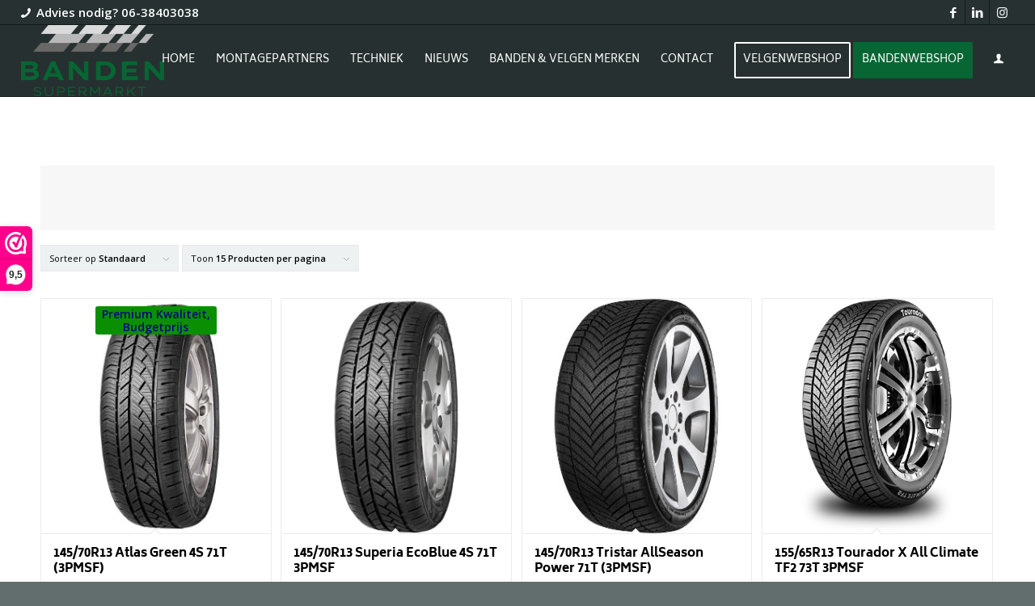

--- FILE ---
content_type: text/html; charset=UTF-8
request_url: https://bandensupermarkt.nl/winkel/?swoof=1&pa_seizoen=all-season
body_size: 35063
content:
<!DOCTYPE html>
<html lang="nl-NL" class="html_stretched responsive av-preloader-disabled  html_header_top html_logo_left html_main_nav_header html_menu_right html_slim html_header_sticky html_header_shrinking_disabled html_header_topbar_active html_mobile_menu_tablet html_header_searchicon_disabled html_content_align_center html_header_unstick_top_disabled html_header_stretch html_av-submenu-hidden html_av-submenu-display-click html_av-overlay-side html_av-overlay-side-classic html_av-submenu-noclone html_entry_id_9 av-cookies-no-cookie-consent av-no-preview av-default-lightbox html_text_menu_active av-mobile-menu-switch-default">
<head>
<meta charset="UTF-8" />


<!-- mobile setting -->
<meta name="viewport" content="width=device-width, initial-scale=1">

<!-- Scripts/CSS and wp_head hook -->
				<script>document.documentElement.className = document.documentElement.className + ' yes-js js_active js'</script>
			<meta name='robots' content='index, follow, max-image-preview:large, max-snippet:-1, max-video-preview:-1' />
<style type="text/css">@font-face { font-family: 'star'; src: url('https://bandensupermarkt.nl/wp-content/plugins/woocommerce/assets/fonts/star.eot'); src: url('https://bandensupermarkt.nl/wp-content/plugins/woocommerce/assets/fonts/star.eot?#iefix') format('embedded-opentype'), 	  url('https://bandensupermarkt.nl/wp-content/plugins/woocommerce/assets/fonts/star.woff') format('woff'), 	  url('https://bandensupermarkt.nl/wp-content/plugins/woocommerce/assets/fonts/star.ttf') format('truetype'), 	  url('https://bandensupermarkt.nl/wp-content/plugins/woocommerce/assets/fonts/star.svg#star') format('svg'); font-weight: normal; font-style: normal;  } @font-face { font-family: 'WooCommerce'; src: url('https://bandensupermarkt.nl/wp-content/plugins/woocommerce/assets/fonts/WooCommerce.eot'); src: url('https://bandensupermarkt.nl/wp-content/plugins/woocommerce/assets/fonts/WooCommerce.eot?#iefix') format('embedded-opentype'), 	  url('https://bandensupermarkt.nl/wp-content/plugins/woocommerce/assets/fonts/WooCommerce.woff') format('woff'), 	  url('https://bandensupermarkt.nl/wp-content/plugins/woocommerce/assets/fonts/WooCommerce.ttf') format('truetype'), 	  url('https://bandensupermarkt.nl/wp-content/plugins/woocommerce/assets/fonts/WooCommerce.svg#WooCommerce') format('svg'); font-weight: normal; font-style: normal;  } </style>
	<!-- This site is optimized with the Yoast SEO Premium plugin v25.9 (Yoast SEO v26.8) - https://yoast.com/product/yoast-seo-premium-wordpress/ -->
	<title>Winkel | Bandensupermarkt</title>
	<link rel="canonical" href="https://bandensupermarkt.nl/winkel/" />
	<link rel="next" href="https://bandensupermarkt.nl/winkel/page/2/" />
	<meta property="og:locale" content="nl_NL" />
	<meta property="og:type" content="article" />
	<meta property="og:title" content="Winkel" />
	<meta property="og:url" content="https://bandensupermarkt.nl/winkel/" />
	<meta property="og:site_name" content="Bandensupermarkt" />
	<meta property="article:publisher" content="https://www.facebook.com/Bandensupermarkt" />
	<meta property="article:modified_time" content="2022-10-03T12:01:57+00:00" />
	<meta property="og:image" content="https://bandensupermarkt.nl/wp-content/uploads/2025/04/Bandensupermarkt_web.png" />
	<meta property="og:image:width" content="999" />
	<meta property="og:image:height" content="497" />
	<meta property="og:image:type" content="image/png" />
	<meta name="twitter:card" content="summary_large_image" />
	<script type="application/ld+json" class="yoast-schema-graph">{"@context":"https://schema.org","@graph":[{"@type":"WebPage","@id":"https://bandensupermarkt.nl/winkel/","url":"https://bandensupermarkt.nl/winkel/","name":"Winkel | Bandensupermarkt","isPartOf":{"@id":"https://bandensupermarkt.nl/#website"},"primaryImageOfPage":{"@id":"https://bandensupermarkt.nl/winkel/#primaryimage"},"image":{"@id":"https://bandensupermarkt.nl/winkel/#primaryimage"},"thumbnailUrl":"https://bandensupermarkt.nl/wp-content/uploads/2025/08/Atlas-Green-4S.jpg","datePublished":"2018-08-22T11:50:28+00:00","dateModified":"2022-10-03T12:01:57+00:00","breadcrumb":{"@id":"https://bandensupermarkt.nl/winkel/#breadcrumb"},"inLanguage":"nl-NL","potentialAction":[{"@type":"ReadAction","target":["https://bandensupermarkt.nl/winkel/"]}]},{"@type":"ImageObject","inLanguage":"nl-NL","@id":"https://bandensupermarkt.nl/winkel/#primaryimage","url":"https://bandensupermarkt.nl/wp-content/uploads/2025/08/Atlas-Green-4S.jpg","contentUrl":"https://bandensupermarkt.nl/wp-content/uploads/2025/08/Atlas-Green-4S.jpg","width":300,"height":300,"caption":"Atlas Green 4S"},{"@type":"BreadcrumbList","@id":"https://bandensupermarkt.nl/winkel/#breadcrumb","itemListElement":[{"@type":"ListItem","position":1,"name":"Home","item":"https://bandensupermarkt.nl/home-bandensupermarkt/"},{"@type":"ListItem","position":2,"name":"Winkel"}]},{"@type":"WebSite","@id":"https://bandensupermarkt.nl/#website","url":"https://bandensupermarkt.nl/","name":"Bandensupermarkt","description":"Dé beste banden &amp; velgen webshop van Nederland","publisher":{"@id":"https://bandensupermarkt.nl/#organization"},"potentialAction":[{"@type":"SearchAction","target":{"@type":"EntryPoint","urlTemplate":"https://bandensupermarkt.nl/?s={search_term_string}"},"query-input":{"@type":"PropertyValueSpecification","valueRequired":true,"valueName":"search_term_string"}}],"inLanguage":"nl-NL"},{"@type":"Organization","@id":"https://bandensupermarkt.nl/#organization","name":"Bandensupermarkt.nl","url":"https://bandensupermarkt.nl/","logo":{"@type":"ImageObject","inLanguage":"nl-NL","@id":"https://bandensupermarkt.nl/#/schema/logo/image/","url":"https://bandensupermarkt.nl/wp-content/uploads/2025/04/Bandensupermarkt_web.png","contentUrl":"https://bandensupermarkt.nl/wp-content/uploads/2025/04/Bandensupermarkt_web.png","width":999,"height":497,"caption":"Bandensupermarkt.nl"},"image":{"@id":"https://bandensupermarkt.nl/#/schema/logo/image/"},"sameAs":["https://www.facebook.com/Bandensupermarkt"]}]}</script>
	<!-- / Yoast SEO Premium plugin. -->


<link rel='dns-prefetch' href='//capi-automation.s3.us-east-2.amazonaws.com' />
<link rel="alternate" type="application/rss+xml" title="Bandensupermarkt &raquo; feed" href="https://bandensupermarkt.nl/feed/" />
<link rel="alternate" type="application/rss+xml" title="Bandensupermarkt &raquo; reacties feed" href="https://bandensupermarkt.nl/comments/feed/" />
<link rel="alternate" type="application/rss+xml" title="Bandensupermarkt &raquo; Producten feed" href="https://bandensupermarkt.nl/winkel/feed/" />

<!-- google webfont font replacement -->

			<script type='text/javascript'>

				(function() {

					/*	check if webfonts are disabled by user setting via cookie - or user must opt in.	*/
					var html = document.getElementsByTagName('html')[0];
					var cookie_check = html.className.indexOf('av-cookies-needs-opt-in') >= 0 || html.className.indexOf('av-cookies-can-opt-out') >= 0;
					var allow_continue = true;
					var silent_accept_cookie = html.className.indexOf('av-cookies-user-silent-accept') >= 0;

					if( cookie_check && ! silent_accept_cookie )
					{
						if( ! document.cookie.match(/aviaCookieConsent/) || html.className.indexOf('av-cookies-session-refused') >= 0 )
						{
							allow_continue = false;
						}
						else
						{
							if( ! document.cookie.match(/aviaPrivacyRefuseCookiesHideBar/) )
							{
								allow_continue = false;
							}
							else if( ! document.cookie.match(/aviaPrivacyEssentialCookiesEnabled/) )
							{
								allow_continue = false;
							}
							else if( document.cookie.match(/aviaPrivacyGoogleWebfontsDisabled/) )
							{
								allow_continue = false;
							}
						}
					}

					if( allow_continue )
					{
						var f = document.createElement('link');

						f.type 	= 'text/css';
						f.rel 	= 'stylesheet';
						f.href 	= 'https://fonts.googleapis.com/css?family=Open+Sans:400,600&display=auto';
						f.id 	= 'avia-google-webfont';

						document.getElementsByTagName('head')[0].appendChild(f);
					}
				})();

			</script>
			<style id='wp-img-auto-sizes-contain-inline-css' type='text/css'>
img:is([sizes=auto i],[sizes^="auto," i]){contain-intrinsic-size:3000px 1500px}
/*# sourceURL=wp-img-auto-sizes-contain-inline-css */
</style>
<link rel='stylesheet' id='font-awesome-css' href='https://bandensupermarkt.nl/wp-content/plugins/advanced-product-labels-for-woocommerce/berocket/assets/css/font-awesome.min.css?ver=6.9' type='text/css' media='all' />
<style id='font-awesome-inline-css' type='text/css'>
[data-font="FontAwesome"]:before {font-family: 'FontAwesome' !important;content: attr(data-icon) !important;speak: none !important;font-weight: normal !important;font-variant: normal !important;text-transform: none !important;line-height: 1 !important;font-style: normal !important;-webkit-font-smoothing: antialiased !important;-moz-osx-font-smoothing: grayscale !important;}
/*# sourceURL=font-awesome-inline-css */
</style>
<link rel='stylesheet' id='berocket_products_label_style-css' href='https://bandensupermarkt.nl/wp-content/plugins/advanced-product-labels-for-woocommerce/css/frontend.css?ver=3.3.3.1' type='text/css' media='all' />
<style id='berocket_products_label_style-inline-css' type='text/css'>

        .berocket_better_labels:before,
        .berocket_better_labels:after {
            clear: both;
            content: " ";
            display: block;
        }
        .berocket_better_labels.berocket_better_labels_image {
            position: absolute!important;
            top: 0px!important;
            bottom: 0px!important;
            left: 0px!important;
            right: 0px!important;
            pointer-events: none;
        }
        .berocket_better_labels.berocket_better_labels_image * {
            pointer-events: none;
        }
        .berocket_better_labels.berocket_better_labels_image img,
        .berocket_better_labels.berocket_better_labels_image .fa,
        .berocket_better_labels.berocket_better_labels_image .berocket_color_label,
        .berocket_better_labels.berocket_better_labels_image .berocket_image_background,
        .berocket_better_labels .berocket_better_labels_line .br_alabel,
        .berocket_better_labels .berocket_better_labels_line .br_alabel span {
            pointer-events: all;
        }
        .berocket_better_labels .berocket_color_label,
        .br_alabel .berocket_color_label {
            width: 100%;
            height: 100%;
            display: block;
        }
        .berocket_better_labels .berocket_better_labels_position_left {
            text-align:left;
            float: left;
            clear: left;
        }
        .berocket_better_labels .berocket_better_labels_position_center {
            text-align:center;
        }
        .berocket_better_labels .berocket_better_labels_position_right {
            text-align:right;
            float: right;
            clear: right;
        }
        .berocket_better_labels.berocket_better_labels_label {
            clear: both
        }
        .berocket_better_labels .berocket_better_labels_line {
            line-height: 1px;
        }
        .berocket_better_labels.berocket_better_labels_label .berocket_better_labels_line {
            clear: none;
        }
        .berocket_better_labels .berocket_better_labels_position_left .berocket_better_labels_line {
            clear: left;
        }
        .berocket_better_labels .berocket_better_labels_position_right .berocket_better_labels_line {
            clear: right;
        }
        .berocket_better_labels .berocket_better_labels_line .br_alabel {
            display: inline-block;
            position: relative;
            top: 0!important;
            left: 0!important;
            right: 0!important;
            line-height: 1px;
        }.berocket_better_labels .berocket_better_labels_position {
                display: flex;
                flex-direction: column;
            }
            .berocket_better_labels .berocket_better_labels_position.berocket_better_labels_position_left {
                align-items: start;
            }
            .berocket_better_labels .berocket_better_labels_position.berocket_better_labels_position_right {
                align-items: end;
            }
            .rtl .berocket_better_labels .berocket_better_labels_position.berocket_better_labels_position_left {
                align-items: end;
            }
            .rtl .berocket_better_labels .berocket_better_labels_position.berocket_better_labels_position_right {
                align-items: start;
            }
            .berocket_better_labels .berocket_better_labels_position.berocket_better_labels_position_center {
                align-items: center;
            }
            .berocket_better_labels .berocket_better_labels_position .berocket_better_labels_inline {
                display: flex;
                align-items: start;
            }
/*# sourceURL=berocket_products_label_style-inline-css */
</style>
<link rel='stylesheet' id='avia-grid-css' href='https://bandensupermarkt.nl/wp-content/themes/enfold/css/grid.css?ver=7.1.3' type='text/css' media='all' />
<link rel='stylesheet' id='avia-base-css' href='https://bandensupermarkt.nl/wp-content/themes/enfold/css/base.css?ver=7.1.3' type='text/css' media='all' />
<link rel='stylesheet' id='avia-layout-css' href='https://bandensupermarkt.nl/wp-content/themes/enfold/css/layout.css?ver=7.1.3' type='text/css' media='all' />
<link rel='stylesheet' id='avia-module-audioplayer-css' href='https://bandensupermarkt.nl/wp-content/themes/enfold/config-templatebuilder/avia-shortcodes/audio-player/audio-player.css?ver=7.1.3' type='text/css' media='all' />
<link rel='stylesheet' id='avia-module-blog-css' href='https://bandensupermarkt.nl/wp-content/themes/enfold/config-templatebuilder/avia-shortcodes/blog/blog.css?ver=7.1.3' type='text/css' media='all' />
<link rel='stylesheet' id='avia-module-postslider-css' href='https://bandensupermarkt.nl/wp-content/themes/enfold/config-templatebuilder/avia-shortcodes/postslider/postslider.css?ver=7.1.3' type='text/css' media='all' />
<link rel='stylesheet' id='avia-module-button-css' href='https://bandensupermarkt.nl/wp-content/themes/enfold/config-templatebuilder/avia-shortcodes/buttons/buttons.css?ver=7.1.3' type='text/css' media='all' />
<link rel='stylesheet' id='avia-module-buttonrow-css' href='https://bandensupermarkt.nl/wp-content/themes/enfold/config-templatebuilder/avia-shortcodes/buttonrow/buttonrow.css?ver=7.1.3' type='text/css' media='all' />
<link rel='stylesheet' id='avia-module-button-fullwidth-css' href='https://bandensupermarkt.nl/wp-content/themes/enfold/config-templatebuilder/avia-shortcodes/buttons_fullwidth/buttons_fullwidth.css?ver=7.1.3' type='text/css' media='all' />
<link rel='stylesheet' id='avia-module-catalogue-css' href='https://bandensupermarkt.nl/wp-content/themes/enfold/config-templatebuilder/avia-shortcodes/catalogue/catalogue.css?ver=7.1.3' type='text/css' media='all' />
<link rel='stylesheet' id='avia-module-comments-css' href='https://bandensupermarkt.nl/wp-content/themes/enfold/config-templatebuilder/avia-shortcodes/comments/comments.css?ver=7.1.3' type='text/css' media='all' />
<link rel='stylesheet' id='avia-module-contact-css' href='https://bandensupermarkt.nl/wp-content/themes/enfold/config-templatebuilder/avia-shortcodes/contact/contact.css?ver=7.1.3' type='text/css' media='all' />
<link rel='stylesheet' id='avia-module-slideshow-css' href='https://bandensupermarkt.nl/wp-content/themes/enfold/config-templatebuilder/avia-shortcodes/slideshow/slideshow.css?ver=7.1.3' type='text/css' media='all' />
<link rel='stylesheet' id='avia-module-slideshow-contentpartner-css' href='https://bandensupermarkt.nl/wp-content/themes/enfold/config-templatebuilder/avia-shortcodes/contentslider/contentslider.css?ver=7.1.3' type='text/css' media='all' />
<link rel='stylesheet' id='avia-module-countdown-css' href='https://bandensupermarkt.nl/wp-content/themes/enfold/config-templatebuilder/avia-shortcodes/countdown/countdown.css?ver=7.1.3' type='text/css' media='all' />
<link rel='stylesheet' id='avia-module-dynamic-field-css' href='https://bandensupermarkt.nl/wp-content/themes/enfold/config-templatebuilder/avia-shortcodes/dynamic_field/dynamic_field.css?ver=7.1.3' type='text/css' media='all' />
<link rel='stylesheet' id='avia-module-gallery-css' href='https://bandensupermarkt.nl/wp-content/themes/enfold/config-templatebuilder/avia-shortcodes/gallery/gallery.css?ver=7.1.3' type='text/css' media='all' />
<link rel='stylesheet' id='avia-module-gallery-hor-css' href='https://bandensupermarkt.nl/wp-content/themes/enfold/config-templatebuilder/avia-shortcodes/gallery_horizontal/gallery_horizontal.css?ver=7.1.3' type='text/css' media='all' />
<link rel='stylesheet' id='avia-module-maps-css' href='https://bandensupermarkt.nl/wp-content/themes/enfold/config-templatebuilder/avia-shortcodes/google_maps/google_maps.css?ver=7.1.3' type='text/css' media='all' />
<link rel='stylesheet' id='avia-module-gridrow-css' href='https://bandensupermarkt.nl/wp-content/themes/enfold/config-templatebuilder/avia-shortcodes/grid_row/grid_row.css?ver=7.1.3' type='text/css' media='all' />
<link rel='stylesheet' id='avia-module-heading-css' href='https://bandensupermarkt.nl/wp-content/themes/enfold/config-templatebuilder/avia-shortcodes/heading/heading.css?ver=7.1.3' type='text/css' media='all' />
<link rel='stylesheet' id='avia-module-rotator-css' href='https://bandensupermarkt.nl/wp-content/themes/enfold/config-templatebuilder/avia-shortcodes/headline_rotator/headline_rotator.css?ver=7.1.3' type='text/css' media='all' />
<link rel='stylesheet' id='avia-module-hr-css' href='https://bandensupermarkt.nl/wp-content/themes/enfold/config-templatebuilder/avia-shortcodes/hr/hr.css?ver=7.1.3' type='text/css' media='all' />
<link rel='stylesheet' id='avia-module-icon-css' href='https://bandensupermarkt.nl/wp-content/themes/enfold/config-templatebuilder/avia-shortcodes/icon/icon.css?ver=7.1.3' type='text/css' media='all' />
<link rel='stylesheet' id='avia-module-icon-circles-css' href='https://bandensupermarkt.nl/wp-content/themes/enfold/config-templatebuilder/avia-shortcodes/icon_circles/icon_circles.css?ver=7.1.3' type='text/css' media='all' />
<link rel='stylesheet' id='avia-module-iconbox-css' href='https://bandensupermarkt.nl/wp-content/themes/enfold/config-templatebuilder/avia-shortcodes/iconbox/iconbox.css?ver=7.1.3' type='text/css' media='all' />
<link rel='stylesheet' id='avia-module-icongrid-css' href='https://bandensupermarkt.nl/wp-content/themes/enfold/config-templatebuilder/avia-shortcodes/icongrid/icongrid.css?ver=7.1.3' type='text/css' media='all' />
<link rel='stylesheet' id='avia-module-iconlist-css' href='https://bandensupermarkt.nl/wp-content/themes/enfold/config-templatebuilder/avia-shortcodes/iconlist/iconlist.css?ver=7.1.3' type='text/css' media='all' />
<link rel='stylesheet' id='avia-module-image-css' href='https://bandensupermarkt.nl/wp-content/themes/enfold/config-templatebuilder/avia-shortcodes/image/image.css?ver=7.1.3' type='text/css' media='all' />
<link rel='stylesheet' id='avia-module-image-diff-css' href='https://bandensupermarkt.nl/wp-content/themes/enfold/config-templatebuilder/avia-shortcodes/image_diff/image_diff.css?ver=7.1.3' type='text/css' media='all' />
<link rel='stylesheet' id='avia-module-hotspot-css' href='https://bandensupermarkt.nl/wp-content/themes/enfold/config-templatebuilder/avia-shortcodes/image_hotspots/image_hotspots.css?ver=7.1.3' type='text/css' media='all' />
<link rel='stylesheet' id='avia-module-sc-lottie-animation-css' href='https://bandensupermarkt.nl/wp-content/themes/enfold/config-templatebuilder/avia-shortcodes/lottie_animation/lottie_animation.css?ver=7.1.3' type='text/css' media='all' />
<link rel='stylesheet' id='avia-module-magazine-css' href='https://bandensupermarkt.nl/wp-content/themes/enfold/config-templatebuilder/avia-shortcodes/magazine/magazine.css?ver=7.1.3' type='text/css' media='all' />
<link rel='stylesheet' id='avia-module-masonry-css' href='https://bandensupermarkt.nl/wp-content/themes/enfold/config-templatebuilder/avia-shortcodes/masonry_entries/masonry_entries.css?ver=7.1.3' type='text/css' media='all' />
<link rel='stylesheet' id='avia-siteloader-css' href='https://bandensupermarkt.nl/wp-content/themes/enfold/css/avia-snippet-site-preloader.css?ver=7.1.3' type='text/css' media='all' />
<link rel='stylesheet' id='avia-module-menu-css' href='https://bandensupermarkt.nl/wp-content/themes/enfold/config-templatebuilder/avia-shortcodes/menu/menu.css?ver=7.1.3' type='text/css' media='all' />
<link rel='stylesheet' id='avia-module-notification-css' href='https://bandensupermarkt.nl/wp-content/themes/enfold/config-templatebuilder/avia-shortcodes/notification/notification.css?ver=7.1.3' type='text/css' media='all' />
<link rel='stylesheet' id='avia-module-numbers-css' href='https://bandensupermarkt.nl/wp-content/themes/enfold/config-templatebuilder/avia-shortcodes/numbers/numbers.css?ver=7.1.3' type='text/css' media='all' />
<link rel='stylesheet' id='avia-module-portfolio-css' href='https://bandensupermarkt.nl/wp-content/themes/enfold/config-templatebuilder/avia-shortcodes/portfolio/portfolio.css?ver=7.1.3' type='text/css' media='all' />
<link rel='stylesheet' id='avia-module-post-metadata-css' href='https://bandensupermarkt.nl/wp-content/themes/enfold/config-templatebuilder/avia-shortcodes/post_metadata/post_metadata.css?ver=7.1.3' type='text/css' media='all' />
<link rel='stylesheet' id='avia-module-progress-bar-css' href='https://bandensupermarkt.nl/wp-content/themes/enfold/config-templatebuilder/avia-shortcodes/progressbar/progressbar.css?ver=7.1.3' type='text/css' media='all' />
<link rel='stylesheet' id='avia-module-promobox-css' href='https://bandensupermarkt.nl/wp-content/themes/enfold/config-templatebuilder/avia-shortcodes/promobox/promobox.css?ver=7.1.3' type='text/css' media='all' />
<link rel='stylesheet' id='avia-sc-search-css' href='https://bandensupermarkt.nl/wp-content/themes/enfold/config-templatebuilder/avia-shortcodes/search/search.css?ver=7.1.3' type='text/css' media='all' />
<link rel='stylesheet' id='avia-module-slideshow-accordion-css' href='https://bandensupermarkt.nl/wp-content/themes/enfold/config-templatebuilder/avia-shortcodes/slideshow_accordion/slideshow_accordion.css?ver=7.1.3' type='text/css' media='all' />
<link rel='stylesheet' id='avia-module-slideshow-feature-image-css' href='https://bandensupermarkt.nl/wp-content/themes/enfold/config-templatebuilder/avia-shortcodes/slideshow_feature_image/slideshow_feature_image.css?ver=7.1.3' type='text/css' media='all' />
<link rel='stylesheet' id='avia-module-slideshow-fullsize-css' href='https://bandensupermarkt.nl/wp-content/themes/enfold/config-templatebuilder/avia-shortcodes/slideshow_fullsize/slideshow_fullsize.css?ver=7.1.3' type='text/css' media='all' />
<link rel='stylesheet' id='avia-module-slideshow-fullscreen-css' href='https://bandensupermarkt.nl/wp-content/themes/enfold/config-templatebuilder/avia-shortcodes/slideshow_fullscreen/slideshow_fullscreen.css?ver=7.1.3' type='text/css' media='all' />
<link rel='stylesheet' id='avia-module-social-css' href='https://bandensupermarkt.nl/wp-content/themes/enfold/config-templatebuilder/avia-shortcodes/social_share/social_share.css?ver=7.1.3' type='text/css' media='all' />
<link rel='stylesheet' id='avia-module-tabsection-css' href='https://bandensupermarkt.nl/wp-content/themes/enfold/config-templatebuilder/avia-shortcodes/tab_section/tab_section.css?ver=7.1.3' type='text/css' media='all' />
<link rel='stylesheet' id='avia-module-table-css' href='https://bandensupermarkt.nl/wp-content/themes/enfold/config-templatebuilder/avia-shortcodes/table/table.css?ver=7.1.3' type='text/css' media='all' />
<link rel='stylesheet' id='avia-module-tabs-css' href='https://bandensupermarkt.nl/wp-content/themes/enfold/config-templatebuilder/avia-shortcodes/tabs/tabs.css?ver=7.1.3' type='text/css' media='all' />
<link rel='stylesheet' id='avia-module-team-css' href='https://bandensupermarkt.nl/wp-content/themes/enfold/config-templatebuilder/avia-shortcodes/team/team.css?ver=7.1.3' type='text/css' media='all' />
<link rel='stylesheet' id='avia-module-testimonials-css' href='https://bandensupermarkt.nl/wp-content/themes/enfold/config-templatebuilder/avia-shortcodes/testimonials/testimonials.css?ver=7.1.3' type='text/css' media='all' />
<link rel='stylesheet' id='avia-module-timeline-css' href='https://bandensupermarkt.nl/wp-content/themes/enfold/config-templatebuilder/avia-shortcodes/timeline/timeline.css?ver=7.1.3' type='text/css' media='all' />
<link rel='stylesheet' id='avia-module-toggles-css' href='https://bandensupermarkt.nl/wp-content/themes/enfold/config-templatebuilder/avia-shortcodes/toggles/toggles.css?ver=7.1.3' type='text/css' media='all' />
<link rel='stylesheet' id='avia-module-video-css' href='https://bandensupermarkt.nl/wp-content/themes/enfold/config-templatebuilder/avia-shortcodes/video/video.css?ver=7.1.3' type='text/css' media='all' />
<link rel='stylesheet' id='avia-scs-css' href='https://bandensupermarkt.nl/wp-content/themes/enfold/css/shortcodes.css?ver=7.1.3' type='text/css' media='all' />
<link rel='stylesheet' id='avia-woocommerce-css-css' href='https://bandensupermarkt.nl/wp-content/themes/enfold/config-woocommerce/woocommerce-mod.css?ver=7.1.3' type='text/css' media='all' />
<style id='wp-emoji-styles-inline-css' type='text/css'>

	img.wp-smiley, img.emoji {
		display: inline !important;
		border: none !important;
		box-shadow: none !important;
		height: 1em !important;
		width: 1em !important;
		margin: 0 0.07em !important;
		vertical-align: -0.1em !important;
		background: none !important;
		padding: 0 !important;
	}
/*# sourceURL=wp-emoji-styles-inline-css */
</style>
<link rel='stylesheet' id='wp-block-library-css' href='https://bandensupermarkt.nl/wp-includes/css/dist/block-library/style.min.css?ver=6.9' type='text/css' media='all' />
<link rel='stylesheet' id='wc-blocks-style-css' href='https://bandensupermarkt.nl/wp-content/plugins/woocommerce/assets/client/blocks/wc-blocks.css?ver=wc-10.4.3' type='text/css' media='all' />
<style id='global-styles-inline-css' type='text/css'>
:root{--wp--preset--aspect-ratio--square: 1;--wp--preset--aspect-ratio--4-3: 4/3;--wp--preset--aspect-ratio--3-4: 3/4;--wp--preset--aspect-ratio--3-2: 3/2;--wp--preset--aspect-ratio--2-3: 2/3;--wp--preset--aspect-ratio--16-9: 16/9;--wp--preset--aspect-ratio--9-16: 9/16;--wp--preset--color--black: #000000;--wp--preset--color--cyan-bluish-gray: #abb8c3;--wp--preset--color--white: #ffffff;--wp--preset--color--pale-pink: #f78da7;--wp--preset--color--vivid-red: #cf2e2e;--wp--preset--color--luminous-vivid-orange: #ff6900;--wp--preset--color--luminous-vivid-amber: #fcb900;--wp--preset--color--light-green-cyan: #7bdcb5;--wp--preset--color--vivid-green-cyan: #00d084;--wp--preset--color--pale-cyan-blue: #8ed1fc;--wp--preset--color--vivid-cyan-blue: #0693e3;--wp--preset--color--vivid-purple: #9b51e0;--wp--preset--color--metallic-red: #b02b2c;--wp--preset--color--maximum-yellow-red: #edae44;--wp--preset--color--yellow-sun: #eeee22;--wp--preset--color--palm-leaf: #83a846;--wp--preset--color--aero: #7bb0e7;--wp--preset--color--old-lavender: #745f7e;--wp--preset--color--steel-teal: #5f8789;--wp--preset--color--raspberry-pink: #d65799;--wp--preset--color--medium-turquoise: #4ecac2;--wp--preset--gradient--vivid-cyan-blue-to-vivid-purple: linear-gradient(135deg,rgb(6,147,227) 0%,rgb(155,81,224) 100%);--wp--preset--gradient--light-green-cyan-to-vivid-green-cyan: linear-gradient(135deg,rgb(122,220,180) 0%,rgb(0,208,130) 100%);--wp--preset--gradient--luminous-vivid-amber-to-luminous-vivid-orange: linear-gradient(135deg,rgb(252,185,0) 0%,rgb(255,105,0) 100%);--wp--preset--gradient--luminous-vivid-orange-to-vivid-red: linear-gradient(135deg,rgb(255,105,0) 0%,rgb(207,46,46) 100%);--wp--preset--gradient--very-light-gray-to-cyan-bluish-gray: linear-gradient(135deg,rgb(238,238,238) 0%,rgb(169,184,195) 100%);--wp--preset--gradient--cool-to-warm-spectrum: linear-gradient(135deg,rgb(74,234,220) 0%,rgb(151,120,209) 20%,rgb(207,42,186) 40%,rgb(238,44,130) 60%,rgb(251,105,98) 80%,rgb(254,248,76) 100%);--wp--preset--gradient--blush-light-purple: linear-gradient(135deg,rgb(255,206,236) 0%,rgb(152,150,240) 100%);--wp--preset--gradient--blush-bordeaux: linear-gradient(135deg,rgb(254,205,165) 0%,rgb(254,45,45) 50%,rgb(107,0,62) 100%);--wp--preset--gradient--luminous-dusk: linear-gradient(135deg,rgb(255,203,112) 0%,rgb(199,81,192) 50%,rgb(65,88,208) 100%);--wp--preset--gradient--pale-ocean: linear-gradient(135deg,rgb(255,245,203) 0%,rgb(182,227,212) 50%,rgb(51,167,181) 100%);--wp--preset--gradient--electric-grass: linear-gradient(135deg,rgb(202,248,128) 0%,rgb(113,206,126) 100%);--wp--preset--gradient--midnight: linear-gradient(135deg,rgb(2,3,129) 0%,rgb(40,116,252) 100%);--wp--preset--font-size--small: 1rem;--wp--preset--font-size--medium: 1.125rem;--wp--preset--font-size--large: 1.75rem;--wp--preset--font-size--x-large: clamp(1.75rem, 3vw, 2.25rem);--wp--preset--spacing--20: 0.44rem;--wp--preset--spacing--30: 0.67rem;--wp--preset--spacing--40: 1rem;--wp--preset--spacing--50: 1.5rem;--wp--preset--spacing--60: 2.25rem;--wp--preset--spacing--70: 3.38rem;--wp--preset--spacing--80: 5.06rem;--wp--preset--shadow--natural: 6px 6px 9px rgba(0, 0, 0, 0.2);--wp--preset--shadow--deep: 12px 12px 50px rgba(0, 0, 0, 0.4);--wp--preset--shadow--sharp: 6px 6px 0px rgba(0, 0, 0, 0.2);--wp--preset--shadow--outlined: 6px 6px 0px -3px rgb(255, 255, 255), 6px 6px rgb(0, 0, 0);--wp--preset--shadow--crisp: 6px 6px 0px rgb(0, 0, 0);}:root { --wp--style--global--content-size: 800px;--wp--style--global--wide-size: 1130px; }:where(body) { margin: 0; }.wp-site-blocks > .alignleft { float: left; margin-right: 2em; }.wp-site-blocks > .alignright { float: right; margin-left: 2em; }.wp-site-blocks > .aligncenter { justify-content: center; margin-left: auto; margin-right: auto; }:where(.is-layout-flex){gap: 0.5em;}:where(.is-layout-grid){gap: 0.5em;}.is-layout-flow > .alignleft{float: left;margin-inline-start: 0;margin-inline-end: 2em;}.is-layout-flow > .alignright{float: right;margin-inline-start: 2em;margin-inline-end: 0;}.is-layout-flow > .aligncenter{margin-left: auto !important;margin-right: auto !important;}.is-layout-constrained > .alignleft{float: left;margin-inline-start: 0;margin-inline-end: 2em;}.is-layout-constrained > .alignright{float: right;margin-inline-start: 2em;margin-inline-end: 0;}.is-layout-constrained > .aligncenter{margin-left: auto !important;margin-right: auto !important;}.is-layout-constrained > :where(:not(.alignleft):not(.alignright):not(.alignfull)){max-width: var(--wp--style--global--content-size);margin-left: auto !important;margin-right: auto !important;}.is-layout-constrained > .alignwide{max-width: var(--wp--style--global--wide-size);}body .is-layout-flex{display: flex;}.is-layout-flex{flex-wrap: wrap;align-items: center;}.is-layout-flex > :is(*, div){margin: 0;}body .is-layout-grid{display: grid;}.is-layout-grid > :is(*, div){margin: 0;}body{padding-top: 0px;padding-right: 0px;padding-bottom: 0px;padding-left: 0px;}a:where(:not(.wp-element-button)){text-decoration: underline;}:root :where(.wp-element-button, .wp-block-button__link){background-color: #32373c;border-width: 0;color: #fff;font-family: inherit;font-size: inherit;font-style: inherit;font-weight: inherit;letter-spacing: inherit;line-height: inherit;padding-top: calc(0.667em + 2px);padding-right: calc(1.333em + 2px);padding-bottom: calc(0.667em + 2px);padding-left: calc(1.333em + 2px);text-decoration: none;text-transform: inherit;}.has-black-color{color: var(--wp--preset--color--black) !important;}.has-cyan-bluish-gray-color{color: var(--wp--preset--color--cyan-bluish-gray) !important;}.has-white-color{color: var(--wp--preset--color--white) !important;}.has-pale-pink-color{color: var(--wp--preset--color--pale-pink) !important;}.has-vivid-red-color{color: var(--wp--preset--color--vivid-red) !important;}.has-luminous-vivid-orange-color{color: var(--wp--preset--color--luminous-vivid-orange) !important;}.has-luminous-vivid-amber-color{color: var(--wp--preset--color--luminous-vivid-amber) !important;}.has-light-green-cyan-color{color: var(--wp--preset--color--light-green-cyan) !important;}.has-vivid-green-cyan-color{color: var(--wp--preset--color--vivid-green-cyan) !important;}.has-pale-cyan-blue-color{color: var(--wp--preset--color--pale-cyan-blue) !important;}.has-vivid-cyan-blue-color{color: var(--wp--preset--color--vivid-cyan-blue) !important;}.has-vivid-purple-color{color: var(--wp--preset--color--vivid-purple) !important;}.has-metallic-red-color{color: var(--wp--preset--color--metallic-red) !important;}.has-maximum-yellow-red-color{color: var(--wp--preset--color--maximum-yellow-red) !important;}.has-yellow-sun-color{color: var(--wp--preset--color--yellow-sun) !important;}.has-palm-leaf-color{color: var(--wp--preset--color--palm-leaf) !important;}.has-aero-color{color: var(--wp--preset--color--aero) !important;}.has-old-lavender-color{color: var(--wp--preset--color--old-lavender) !important;}.has-steel-teal-color{color: var(--wp--preset--color--steel-teal) !important;}.has-raspberry-pink-color{color: var(--wp--preset--color--raspberry-pink) !important;}.has-medium-turquoise-color{color: var(--wp--preset--color--medium-turquoise) !important;}.has-black-background-color{background-color: var(--wp--preset--color--black) !important;}.has-cyan-bluish-gray-background-color{background-color: var(--wp--preset--color--cyan-bluish-gray) !important;}.has-white-background-color{background-color: var(--wp--preset--color--white) !important;}.has-pale-pink-background-color{background-color: var(--wp--preset--color--pale-pink) !important;}.has-vivid-red-background-color{background-color: var(--wp--preset--color--vivid-red) !important;}.has-luminous-vivid-orange-background-color{background-color: var(--wp--preset--color--luminous-vivid-orange) !important;}.has-luminous-vivid-amber-background-color{background-color: var(--wp--preset--color--luminous-vivid-amber) !important;}.has-light-green-cyan-background-color{background-color: var(--wp--preset--color--light-green-cyan) !important;}.has-vivid-green-cyan-background-color{background-color: var(--wp--preset--color--vivid-green-cyan) !important;}.has-pale-cyan-blue-background-color{background-color: var(--wp--preset--color--pale-cyan-blue) !important;}.has-vivid-cyan-blue-background-color{background-color: var(--wp--preset--color--vivid-cyan-blue) !important;}.has-vivid-purple-background-color{background-color: var(--wp--preset--color--vivid-purple) !important;}.has-metallic-red-background-color{background-color: var(--wp--preset--color--metallic-red) !important;}.has-maximum-yellow-red-background-color{background-color: var(--wp--preset--color--maximum-yellow-red) !important;}.has-yellow-sun-background-color{background-color: var(--wp--preset--color--yellow-sun) !important;}.has-palm-leaf-background-color{background-color: var(--wp--preset--color--palm-leaf) !important;}.has-aero-background-color{background-color: var(--wp--preset--color--aero) !important;}.has-old-lavender-background-color{background-color: var(--wp--preset--color--old-lavender) !important;}.has-steel-teal-background-color{background-color: var(--wp--preset--color--steel-teal) !important;}.has-raspberry-pink-background-color{background-color: var(--wp--preset--color--raspberry-pink) !important;}.has-medium-turquoise-background-color{background-color: var(--wp--preset--color--medium-turquoise) !important;}.has-black-border-color{border-color: var(--wp--preset--color--black) !important;}.has-cyan-bluish-gray-border-color{border-color: var(--wp--preset--color--cyan-bluish-gray) !important;}.has-white-border-color{border-color: var(--wp--preset--color--white) !important;}.has-pale-pink-border-color{border-color: var(--wp--preset--color--pale-pink) !important;}.has-vivid-red-border-color{border-color: var(--wp--preset--color--vivid-red) !important;}.has-luminous-vivid-orange-border-color{border-color: var(--wp--preset--color--luminous-vivid-orange) !important;}.has-luminous-vivid-amber-border-color{border-color: var(--wp--preset--color--luminous-vivid-amber) !important;}.has-light-green-cyan-border-color{border-color: var(--wp--preset--color--light-green-cyan) !important;}.has-vivid-green-cyan-border-color{border-color: var(--wp--preset--color--vivid-green-cyan) !important;}.has-pale-cyan-blue-border-color{border-color: var(--wp--preset--color--pale-cyan-blue) !important;}.has-vivid-cyan-blue-border-color{border-color: var(--wp--preset--color--vivid-cyan-blue) !important;}.has-vivid-purple-border-color{border-color: var(--wp--preset--color--vivid-purple) !important;}.has-metallic-red-border-color{border-color: var(--wp--preset--color--metallic-red) !important;}.has-maximum-yellow-red-border-color{border-color: var(--wp--preset--color--maximum-yellow-red) !important;}.has-yellow-sun-border-color{border-color: var(--wp--preset--color--yellow-sun) !important;}.has-palm-leaf-border-color{border-color: var(--wp--preset--color--palm-leaf) !important;}.has-aero-border-color{border-color: var(--wp--preset--color--aero) !important;}.has-old-lavender-border-color{border-color: var(--wp--preset--color--old-lavender) !important;}.has-steel-teal-border-color{border-color: var(--wp--preset--color--steel-teal) !important;}.has-raspberry-pink-border-color{border-color: var(--wp--preset--color--raspberry-pink) !important;}.has-medium-turquoise-border-color{border-color: var(--wp--preset--color--medium-turquoise) !important;}.has-vivid-cyan-blue-to-vivid-purple-gradient-background{background: var(--wp--preset--gradient--vivid-cyan-blue-to-vivid-purple) !important;}.has-light-green-cyan-to-vivid-green-cyan-gradient-background{background: var(--wp--preset--gradient--light-green-cyan-to-vivid-green-cyan) !important;}.has-luminous-vivid-amber-to-luminous-vivid-orange-gradient-background{background: var(--wp--preset--gradient--luminous-vivid-amber-to-luminous-vivid-orange) !important;}.has-luminous-vivid-orange-to-vivid-red-gradient-background{background: var(--wp--preset--gradient--luminous-vivid-orange-to-vivid-red) !important;}.has-very-light-gray-to-cyan-bluish-gray-gradient-background{background: var(--wp--preset--gradient--very-light-gray-to-cyan-bluish-gray) !important;}.has-cool-to-warm-spectrum-gradient-background{background: var(--wp--preset--gradient--cool-to-warm-spectrum) !important;}.has-blush-light-purple-gradient-background{background: var(--wp--preset--gradient--blush-light-purple) !important;}.has-blush-bordeaux-gradient-background{background: var(--wp--preset--gradient--blush-bordeaux) !important;}.has-luminous-dusk-gradient-background{background: var(--wp--preset--gradient--luminous-dusk) !important;}.has-pale-ocean-gradient-background{background: var(--wp--preset--gradient--pale-ocean) !important;}.has-electric-grass-gradient-background{background: var(--wp--preset--gradient--electric-grass) !important;}.has-midnight-gradient-background{background: var(--wp--preset--gradient--midnight) !important;}.has-small-font-size{font-size: var(--wp--preset--font-size--small) !important;}.has-medium-font-size{font-size: var(--wp--preset--font-size--medium) !important;}.has-large-font-size{font-size: var(--wp--preset--font-size--large) !important;}.has-x-large-font-size{font-size: var(--wp--preset--font-size--x-large) !important;}
/*# sourceURL=global-styles-inline-css */
</style>

<style id='woocommerce-inline-inline-css' type='text/css'>
.woocommerce form .form-row .required { visibility: visible; }
/*# sourceURL=woocommerce-inline-inline-css */
</style>
<link rel='stylesheet' id='jquery-selectBox-css' href='https://bandensupermarkt.nl/wp-content/plugins/yith-woocommerce-wishlist/assets/css/jquery.selectBox.css?ver=1.2.0' type='text/css' media='all' />
<link rel='stylesheet' id='woocommerce_prettyPhoto_css-css' href='//bandensupermarkt.nl/wp-content/plugins/woocommerce/assets/css/prettyPhoto.css?ver=3.1.6' type='text/css' media='all' />
<link rel='stylesheet' id='yith-wcwl-main-css' href='https://bandensupermarkt.nl/wp-content/plugins/yith-woocommerce-wishlist/assets/css/style.css?ver=4.11.0' type='text/css' media='all' />
<style id='yith-wcwl-main-inline-css' type='text/css'>
 :root { --rounded-corners-radius: 16px; --add-to-cart-rounded-corners-radius: 16px; --feedback-duration: 3s } 
 :root { --rounded-corners-radius: 16px; --add-to-cart-rounded-corners-radius: 16px; --feedback-duration: 3s } 
/*# sourceURL=yith-wcwl-main-inline-css */
</style>
<link rel='stylesheet' id='avia-fold-unfold-css' href='https://bandensupermarkt.nl/wp-content/themes/enfold/css/avia-snippet-fold-unfold.css?ver=7.1.3' type='text/css' media='all' />
<link rel='stylesheet' id='avia-popup-css-css' href='https://bandensupermarkt.nl/wp-content/themes/enfold/js/aviapopup/magnific-popup.min.css?ver=7.1.3' type='text/css' media='screen' />
<link rel='stylesheet' id='avia-lightbox-css' href='https://bandensupermarkt.nl/wp-content/themes/enfold/css/avia-snippet-lightbox.css?ver=7.1.3' type='text/css' media='screen' />
<link rel='stylesheet' id='avia-widget-css-css' href='https://bandensupermarkt.nl/wp-content/themes/enfold/css/avia-snippet-widget.css?ver=7.1.3' type='text/css' media='screen' />
<link rel='stylesheet' id='avia-dynamic-css' href='https://bandensupermarkt.nl/wp-content/uploads/dynamic_avia/enfold_child.css?ver=69722bf5e3fb2' type='text/css' media='all' />
<link rel='stylesheet' id='avia-custom-css' href='https://bandensupermarkt.nl/wp-content/themes/enfold/css/custom.css?ver=7.1.3' type='text/css' media='all' />
<link rel='stylesheet' id='avia-style-css' href='https://bandensupermarkt.nl/wp-content/themes/enfold-child/style.css?ver=7.1.3' type='text/css' media='all' />
<link rel='stylesheet' id='mollie-applepaydirect-css' href='https://bandensupermarkt.nl/wp-content/plugins/mollie-payments-for-woocommerce/public/css/mollie-applepaydirect.min.css?ver=1769086662' type='text/css' media='screen' />
<link rel='stylesheet' id='jquery-fixedheadertable-style-css' href='https://bandensupermarkt.nl/wp-content/plugins/yith-woocommerce-compare/assets/css/jquery.dataTables.css?ver=1.10.18' type='text/css' media='all' />
<link rel='stylesheet' id='yith_woocompare_page-css' href='https://bandensupermarkt.nl/wp-content/plugins/yith-woocommerce-compare/assets/css/compare.css?ver=3.7.0' type='text/css' media='all' />
<link rel='stylesheet' id='yith-woocompare-widget-css' href='https://bandensupermarkt.nl/wp-content/plugins/yith-woocommerce-compare/assets/css/widget.css?ver=3.7.0' type='text/css' media='all' />
<link rel='stylesheet' id='master-style-css' href='https://bandensupermarkt.nl/wp-content/themes/enfold-child/css/master/master.css?ver=1695116257' type='text/css' media='all' />
<script>(function(url,id){var script=document.createElement('script');script.async=true;script.src='https://'+url+'/sidebar.js?id='+id+'&c='+cachebuster(10,id);var ref=document.getElementsByTagName('script')[0];ref.parentNode.insertBefore(script,ref);function cachebuster(refreshMinutes,id){var now=Date.now();var interval=refreshMinutes*60e3;var shift=(Math.sin(id)||0)*interval;return Math.floor((now+shift)/interval);}})("dashboard.webwinkelkeur.nl",1206355);</script><script type="text/javascript" src="https://bandensupermarkt.nl/wp-includes/js/jquery/jquery.min.js?ver=3.7.1" id="jquery-core-js"></script>
<script type="text/javascript" src="https://bandensupermarkt.nl/wp-includes/js/jquery/jquery-migrate.min.js?ver=3.4.1" id="jquery-migrate-js"></script>
<script type="text/javascript" src="https://bandensupermarkt.nl/wp-content/plugins/woocommerce/assets/js/js-cookie/js.cookie.min.js?ver=2.1.4-wc.10.4.3" id="wc-js-cookie-js" defer="defer" data-wp-strategy="defer"></script>
<script type="text/javascript" id="wc-cart-fragments-js-extra">
/* <![CDATA[ */
var wc_cart_fragments_params = {"ajax_url":"/wp-admin/admin-ajax.php","wc_ajax_url":"/?wc-ajax=%%endpoint%%","cart_hash_key":"wc_cart_hash_d88a4162456202d50c17dd03d12600cf","fragment_name":"wc_fragments_d88a4162456202d50c17dd03d12600cf","request_timeout":"5000"};
//# sourceURL=wc-cart-fragments-js-extra
/* ]]> */
</script>
<script type="text/javascript" src="https://bandensupermarkt.nl/wp-content/plugins/woocommerce/assets/js/frontend/cart-fragments.min.js?ver=10.4.3" id="wc-cart-fragments-js" defer="defer" data-wp-strategy="defer"></script>
<script type="text/javascript" src="https://bandensupermarkt.nl/wp-content/plugins/woocommerce/assets/js/jquery-blockui/jquery.blockUI.min.js?ver=2.7.0-wc.10.4.3" id="wc-jquery-blockui-js" defer="defer" data-wp-strategy="defer"></script>
<script type="text/javascript" id="wc-add-to-cart-js-extra">
/* <![CDATA[ */
var wc_add_to_cart_params = {"ajax_url":"/wp-admin/admin-ajax.php","wc_ajax_url":"/?wc-ajax=%%endpoint%%","i18n_view_cart":"Bekijk winkelwagen","cart_url":"https://bandensupermarkt.nl/winkelmand/","is_cart":"","cart_redirect_after_add":"no"};
//# sourceURL=wc-add-to-cart-js-extra
/* ]]> */
</script>
<script type="text/javascript" src="https://bandensupermarkt.nl/wp-content/plugins/woocommerce/assets/js/frontend/add-to-cart.min.js?ver=10.4.3" id="wc-add-to-cart-js" defer="defer" data-wp-strategy="defer"></script>
<script type="text/javascript" id="woocommerce-js-extra">
/* <![CDATA[ */
var woocommerce_params = {"ajax_url":"/wp-admin/admin-ajax.php","wc_ajax_url":"/?wc-ajax=%%endpoint%%","i18n_password_show":"Wachtwoord weergeven","i18n_password_hide":"Wachtwoord verbergen"};
//# sourceURL=woocommerce-js-extra
/* ]]> */
</script>
<script type="text/javascript" src="https://bandensupermarkt.nl/wp-content/plugins/woocommerce/assets/js/frontend/woocommerce.min.js?ver=10.4.3" id="woocommerce-js" defer="defer" data-wp-strategy="defer"></script>
<script type="text/javascript" src="https://bandensupermarkt.nl/wp-content/themes/enfold/js/avia-js.js?ver=7.1.3" id="avia-js-js"></script>
<script type="text/javascript" src="https://bandensupermarkt.nl/wp-content/themes/enfold/js/avia-compat.js?ver=7.1.3" id="avia-compat-js"></script>
<link rel="https://api.w.org/" href="https://bandensupermarkt.nl/wp-json/" /><link rel="EditURI" type="application/rsd+xml" title="RSD" href="https://bandensupermarkt.nl/xmlrpc.php?rsd" />
<meta name="generator" content="WordPress 6.9" />
<meta name="generator" content="WooCommerce 10.4.3" />
<style>.product .images {position: relative;}</style><!-- Google Tag Manager -->
<script>(function(w,d,s,l,i){w[l]=w[l]||[];w[l].push({'gtm.start':
new Date().getTime(),event:'gtm.js'});var f=d.getElementsByTagName(s)[0],
j=d.createElement(s),dl=l!='dataLayer'?'&l='+l:'';j.async=true;j.src=
'https://www.googletagmanager.com/gtm.js?id='+i+dl;f.parentNode.insertBefore(j,f);
})(window,document,'script','dataLayer','GTM-N5GR8N7T');</script>
<!-- End Google Tag Manager -->
<!-- This website runs the Product Feed PRO for WooCommerce by AdTribes.io plugin - version woocommercesea_option_installed_version -->
<!-- Google tag (gtag.js) -->
<script async src="https://www.googletagmanager.com/gtag/js?id=G-H413HSZ535"></script>
<script>
  window.dataLayer = window.dataLayer || [];
  function gtag(){dataLayer.push(arguments);}
  gtag('js', new Date());

  gtag('config', 'G-H413HSZ535');
</script>
    
<link rel="icon" href="https://bandensupermarkt.nl/wp-content/uploads/2025/04/favicon-300x300.png" type="image/png">
<!--[if lt IE 9]><script src="https://bandensupermarkt.nl/wp-content/themes/enfold/js/html5shiv.js"></script><![endif]--><link rel="profile" href="https://gmpg.org/xfn/11" />
<link rel="alternate" type="application/rss+xml" title="Bandensupermarkt RSS2 Feed" href="https://bandensupermarkt.nl/feed/" />
<link rel="pingback" href="https://bandensupermarkt.nl/xmlrpc.php" />
	<noscript><style>.woocommerce-product-gallery{ opacity: 1 !important; }</style></noscript>
				<script  type="text/javascript">
				!function(f,b,e,v,n,t,s){if(f.fbq)return;n=f.fbq=function(){n.callMethod?
					n.callMethod.apply(n,arguments):n.queue.push(arguments)};if(!f._fbq)f._fbq=n;
					n.push=n;n.loaded=!0;n.version='2.0';n.queue=[];t=b.createElement(e);t.async=!0;
					t.src=v;s=b.getElementsByTagName(e)[0];s.parentNode.insertBefore(t,s)}(window,
					document,'script','https://connect.facebook.net/en_US/fbevents.js');
			</script>
			<!-- WooCommerce Facebook Integration Begin -->
			<script  type="text/javascript">

				fbq('init', '930608994052250', {}, {
    "agent": "woocommerce_0-10.4.3-3.5.15"
});

				document.addEventListener( 'DOMContentLoaded', function() {
					// Insert placeholder for events injected when a product is added to the cart through AJAX.
					document.body.insertAdjacentHTML( 'beforeend', '<div class=\"wc-facebook-pixel-event-placeholder\"></div>' );
				}, false );

			</script>
			<!-- WooCommerce Facebook Integration End -->
			<link rel="icon" href="https://bandensupermarkt.nl/wp-content/uploads/2025/04/cropped-favicon-1-32x32.png" sizes="32x32" />
<link rel="icon" href="https://bandensupermarkt.nl/wp-content/uploads/2025/04/cropped-favicon-1-192x192.png" sizes="192x192" />
<link rel="apple-touch-icon" href="https://bandensupermarkt.nl/wp-content/uploads/2025/04/cropped-favicon-1-180x180.png" />
<meta name="msapplication-TileImage" content="https://bandensupermarkt.nl/wp-content/uploads/2025/04/cropped-favicon-1-270x270.png" />
<style type="text/css">
		@font-face {font-family: 'entypo-fontello-enfold'; font-weight: normal; font-style: normal; font-display: auto;
		src: url('https://bandensupermarkt.nl/wp-content/themes/enfold/config-templatebuilder/avia-template-builder/assets/fonts/entypo-fontello-enfold/entypo-fontello-enfold.woff2') format('woff2'),
		url('https://bandensupermarkt.nl/wp-content/themes/enfold/config-templatebuilder/avia-template-builder/assets/fonts/entypo-fontello-enfold/entypo-fontello-enfold.woff') format('woff'),
		url('https://bandensupermarkt.nl/wp-content/themes/enfold/config-templatebuilder/avia-template-builder/assets/fonts/entypo-fontello-enfold/entypo-fontello-enfold.ttf') format('truetype'),
		url('https://bandensupermarkt.nl/wp-content/themes/enfold/config-templatebuilder/avia-template-builder/assets/fonts/entypo-fontello-enfold/entypo-fontello-enfold.svg#entypo-fontello-enfold') format('svg'),
		url('https://bandensupermarkt.nl/wp-content/themes/enfold/config-templatebuilder/avia-template-builder/assets/fonts/entypo-fontello-enfold/entypo-fontello-enfold.eot'),
		url('https://bandensupermarkt.nl/wp-content/themes/enfold/config-templatebuilder/avia-template-builder/assets/fonts/entypo-fontello-enfold/entypo-fontello-enfold.eot?#iefix') format('embedded-opentype');
		}

		#top .avia-font-entypo-fontello-enfold, body .avia-font-entypo-fontello-enfold, html body [data-av_iconfont='entypo-fontello-enfold']:before{ font-family: 'entypo-fontello-enfold'; }
		
		@font-face {font-family: 'entypo-fontello'; font-weight: normal; font-style: normal; font-display: auto;
		src: url('https://bandensupermarkt.nl/wp-content/themes/enfold/config-templatebuilder/avia-template-builder/assets/fonts/entypo-fontello/entypo-fontello.woff2') format('woff2'),
		url('https://bandensupermarkt.nl/wp-content/themes/enfold/config-templatebuilder/avia-template-builder/assets/fonts/entypo-fontello/entypo-fontello.woff') format('woff'),
		url('https://bandensupermarkt.nl/wp-content/themes/enfold/config-templatebuilder/avia-template-builder/assets/fonts/entypo-fontello/entypo-fontello.ttf') format('truetype'),
		url('https://bandensupermarkt.nl/wp-content/themes/enfold/config-templatebuilder/avia-template-builder/assets/fonts/entypo-fontello/entypo-fontello.svg#entypo-fontello') format('svg'),
		url('https://bandensupermarkt.nl/wp-content/themes/enfold/config-templatebuilder/avia-template-builder/assets/fonts/entypo-fontello/entypo-fontello.eot'),
		url('https://bandensupermarkt.nl/wp-content/themes/enfold/config-templatebuilder/avia-template-builder/assets/fonts/entypo-fontello/entypo-fontello.eot?#iefix') format('embedded-opentype');
		}

		#top .avia-font-entypo-fontello, body .avia-font-entypo-fontello, html body [data-av_iconfont='entypo-fontello']:before{ font-family: 'entypo-fontello'; }
		</style>

<!--
Debugging Info for Theme support: 

Theme: Enfold
Version: 7.1.3
Installed: enfold
AviaFramework Version: 5.6
AviaBuilder Version: 6.0
aviaElementManager Version: 1.0.1
- - - - - - - - - - -
ChildTheme: Enfold Child
ChildTheme Version: 1.0
ChildTheme Installed: enfold

- - - - - - - - - - -
ML:2048-PU:71-PLA:29
WP:6.9
Compress: CSS:disabled - JS:disabled
Updates: enabled - token has changed and not verified
PLAu:28
-->
</head>

<body id="top" class="archive post-type-archive post-type-archive-product wp-theme-enfold wp-child-theme-enfold-child stretched rtl_columns av-curtain-numeric biryani-custom biryani open_sans  theme-enfold woocommerce-shop woocommerce woocommerce-page woocommerce-no-js avia-woocommerce-30 av-recaptcha-enabled av-google-badge-hide" itemscope="itemscope" itemtype="https://schema.org/WebPage" >

	<!-- Google Tag Manager (noscript) -->
<noscript><iframe src="https://www.googletagmanager.com/ns.html?id=GTM-N5GR8N7T"
height="0" width="0" style="display:none;visibility:hidden"></iframe></noscript>
<!-- End Google Tag Manager (noscript) -->
	<div id='wrap_all'>

	
<header id='header' class='all_colors header_color dark_bg_color  av_header_top av_logo_left av_main_nav_header av_menu_right av_slim av_header_sticky av_header_shrinking_disabled av_header_stretch av_mobile_menu_tablet av_header_searchicon_disabled av_header_unstick_top_disabled av_bottom_nav_disabled  av_header_border_disabled' aria-label="Header" data-av_shrink_factor='50' role="banner" itemscope="itemscope" itemtype="https://schema.org/WPHeader" >

		<div id='header_meta' class='container_wrap container_wrap_meta  av_icon_active_right av_extra_header_active av_phone_active_left av_entry_id_9'>

			      <div class='container'>
			      <ul class='noLightbox social_bookmarks icon_count_3'><li class='social_bookmarks_facebook av-social-link-facebook social_icon_1 avia_social_iconfont'><a  target="_blank" aria-label="Link naar Facebook" href='https://www.facebook.com/Bandensupermarkt' data-av_icon='' data-av_iconfont='entypo-fontello' title="Link naar Facebook" desc="Link naar Facebook" title='Link naar Facebook'><span class='avia_hidden_link_text'>Link naar Facebook</span></a></li><li class='social_bookmarks_linkedin av-social-link-linkedin social_icon_2 avia_social_iconfont'><a  target="_blank" aria-label="Link naar LinkedIn" href='https://www.linkedin.com/company/bandensupermarkt/' data-av_icon='' data-av_iconfont='entypo-fontello' title="Link naar LinkedIn" desc="Link naar LinkedIn" title='Link naar LinkedIn'><span class='avia_hidden_link_text'>Link naar LinkedIn</span></a></li><li class='social_bookmarks_instagram av-social-link-instagram social_icon_3 avia_social_iconfont'><a  target="_blank" aria-label="Link naar Instagram" href='https://www.instagram.com/bandensupermarkt.nl/' data-av_icon='' data-av_iconfont='entypo-fontello' title="Link naar Instagram" desc="Link naar Instagram" title='Link naar Instagram'><span class='avia_hidden_link_text'>Link naar Instagram</span></a></li></ul><div class='phone-info '><div><span  class='av_font_icon av-av_font_icon-78d7c0a0ab53251f5b5cfd8da6031e8d avia_animate_when_visible av-icon-style- avia-icon-pos-left avia-iconfont avia-font-entypo-fontello av-no-color avia-icon-animate'><span class='av-icon-char' data-av_icon='' data-av_iconfont='entypo-fontello' aria-hidden="true" ></span></span><a href="tel:06-38403038">Advies nodig? 06-38403038</a></div></div>			      </div>
		</div>

		<div  id='header_main' class='container_wrap container_wrap_logo'>

        <ul  class = 'menu-item cart_dropdown ' data-success='is toegevoegd aan de winkelwagen'><li class="cart_dropdown_first"><a class='cart_dropdown_link avia-svg-icon avia-font-svg_entypo-fontello' href='https://bandensupermarkt.nl/winkelmand/'><div class="av-cart-container" data-av_svg_icon='basket' data-av_iconset='svg_entypo-fontello'><svg version="1.1" xmlns="http://www.w3.org/2000/svg" width="29" height="32" viewBox="0 0 29 32" preserveAspectRatio="xMidYMid meet" aria-labelledby='av-svg-title-1' aria-describedby='av-svg-desc-1' role="graphics-symbol" aria-hidden="true">
<title id='av-svg-title-1'>Winkelwagen</title>
<desc id='av-svg-desc-1'>Winkelwagen</desc>
<path d="M4.8 27.2q0-1.28 0.96-2.24t2.24-0.96q1.344 0 2.272 0.96t0.928 2.24q0 1.344-0.928 2.272t-2.272 0.928q-1.28 0-2.24-0.928t-0.96-2.272zM20.8 27.2q0-1.28 0.96-2.24t2.24-0.96q1.344 0 2.272 0.96t0.928 2.24q0 1.344-0.928 2.272t-2.272 0.928q-1.28 0-2.24-0.928t-0.96-2.272zM10.496 19.648q-1.152 0.32-1.088 0.736t1.408 0.416h17.984v2.432q0 0.64-0.64 0.64h-20.928q-0.64 0-0.64-0.64v-2.432l-0.32-1.472-3.136-14.528h-3.136v-2.56q0-0.64 0.64-0.64h4.992q0.64 0 0.64 0.64v2.752h22.528v8.768q0 0.704-0.576 0.832z"></path>
</svg></div><span class='av-cart-counter '>0</span><span class="avia_hidden_link_text">Winkelwagen</span></a><!--<span class='cart_subtotal'><span class="woocommerce-Price-amount amount"><bdi><span class="woocommerce-Price-currencySymbol">&euro;</span>0,00</bdi></span></span>--><div class="dropdown_widget dropdown_widget_cart"><div class="avia-arrow"></div><div class="widget_shopping_cart_content"></div></div></li></ul><div class='container av-logo-container'><div class='inner-container'><span class='logo avia-standard-logo'><a href='https://bandensupermarkt.nl/' class='' aria-label='Bandensupermarkt' ><img src="https://bandensupermarkt.nl/wp-content/uploads/2025/04/Bandensupermarkt_web-300x149.png" height="100" width="300" alt='Bandensupermarkt' title='' /></a></span><nav class='main_menu' data-selectname='Selecteer een pagina'  role="navigation" itemscope="itemscope" itemtype="https://schema.org/SiteNavigationElement" ><div class="avia-menu av-main-nav-wrap"><ul role="menu" class="menu av-main-nav" id="avia-menu"><li role="menuitem" id="menu-item-173874" class="menu-item menu-item-type-post_type menu-item-object-page menu-item-home menu-item-top-level menu-item-top-level-1"><a href="https://bandensupermarkt.nl/" itemprop="url" tabindex="0"><span class="avia-bullet"></span><span class="avia-menu-text">Home</span><span class="avia-menu-fx"><span class="avia-arrow-wrap"><span class="avia-arrow"></span></span></span></a></li>
<li role="menuitem" id="menu-item-557" class="menu-item menu-item-type-post_type menu-item-object-page menu-item-has-children menu-item-top-level menu-item-top-level-2"><a href="https://bandensupermarkt.nl/montagepartners/" itemprop="url" tabindex="0"><span class="avia-bullet"></span><span class="avia-menu-text">Montagepartners</span><span class="avia-menu-fx"><span class="avia-arrow-wrap"><span class="avia-arrow"></span></span></span></a>


<ul class="sub-menu">
	<li role="menuitem" id="menu-item-33738" class="menu-item menu-item-type-post_type menu-item-object-page"><a href="https://bandensupermarkt.nl/montagepartners/montagepartners-in-drenthe/" itemprop="url" tabindex="0"><span class="avia-bullet"></span><span class="avia-menu-text">Drenthe</span></a></li>
	<li role="menuitem" id="menu-item-33737" class="menu-item menu-item-type-post_type menu-item-object-page"><a href="https://bandensupermarkt.nl/montagepartners/montagepartners-in-flevoland/" itemprop="url" tabindex="0"><span class="avia-bullet"></span><span class="avia-menu-text">Flevoland</span></a></li>
	<li role="menuitem" id="menu-item-33736" class="menu-item menu-item-type-post_type menu-item-object-page"><a href="https://bandensupermarkt.nl/montagepartners/montagepartners-in-friesland/" itemprop="url" tabindex="0"><span class="avia-bullet"></span><span class="avia-menu-text">Friesland</span></a></li>
	<li role="menuitem" id="menu-item-33735" class="menu-item menu-item-type-post_type menu-item-object-page"><a href="https://bandensupermarkt.nl/montagepartners/montagepartners-in-gelderland/" itemprop="url" tabindex="0"><span class="avia-bullet"></span><span class="avia-menu-text">Gelderland</span></a></li>
	<li role="menuitem" id="menu-item-33734" class="menu-item menu-item-type-post_type menu-item-object-page"><a href="https://bandensupermarkt.nl/montagepartners/montagepartners-in-groningen/" itemprop="url" tabindex="0"><span class="avia-bullet"></span><span class="avia-menu-text">Groningen</span></a></li>
	<li role="menuitem" id="menu-item-33733" class="menu-item menu-item-type-post_type menu-item-object-page"><a href="https://bandensupermarkt.nl/montagepartners/montagepartners-in-limburg/" itemprop="url" tabindex="0"><span class="avia-bullet"></span><span class="avia-menu-text">Limburg</span></a></li>
	<li role="menuitem" id="menu-item-33732" class="menu-item menu-item-type-post_type menu-item-object-page"><a href="https://bandensupermarkt.nl/montagepartners/montagepartners-in-noord-brabant/" itemprop="url" tabindex="0"><span class="avia-bullet"></span><span class="avia-menu-text">Noord-Brabant</span></a></li>
	<li role="menuitem" id="menu-item-33731" class="menu-item menu-item-type-post_type menu-item-object-page"><a href="https://bandensupermarkt.nl/montagepartners/montagepartners-in-noord-holland/" itemprop="url" tabindex="0"><span class="avia-bullet"></span><span class="avia-menu-text">Noord-Holland</span></a></li>
	<li role="menuitem" id="menu-item-33730" class="menu-item menu-item-type-post_type menu-item-object-page"><a href="https://bandensupermarkt.nl/montagepartners/montagepartners-in-overijssel/" itemprop="url" tabindex="0"><span class="avia-bullet"></span><span class="avia-menu-text">Overijssel</span></a></li>
	<li role="menuitem" id="menu-item-33729" class="menu-item menu-item-type-post_type menu-item-object-page"><a href="https://bandensupermarkt.nl/montagepartners/montagepartners-in-utrecht/" itemprop="url" tabindex="0"><span class="avia-bullet"></span><span class="avia-menu-text">Utrecht</span></a></li>
	<li role="menuitem" id="menu-item-33727" class="menu-item menu-item-type-post_type menu-item-object-page"><a href="https://bandensupermarkt.nl/montagepartners/montagepartners-in-zeeland/" itemprop="url" tabindex="0"><span class="avia-bullet"></span><span class="avia-menu-text">Zeeland</span></a></li>
	<li role="menuitem" id="menu-item-33728" class="menu-item menu-item-type-post_type menu-item-object-page"><a href="https://bandensupermarkt.nl/montagepartners/montagepartners-in-zuid-holland/" itemprop="url" tabindex="0"><span class="avia-bullet"></span><span class="avia-menu-text">Zuid-Holland</span></a></li>
</ul>
</li>
<li role="menuitem" id="menu-item-29973" class="menu-item menu-item-type-custom menu-item-object-custom menu-item-has-children menu-item-top-level menu-item-top-level-3"><a href="#" itemprop="url" tabindex="0"><span class="avia-bullet"></span><span class="avia-menu-text">Techniek</span><span class="avia-menu-fx"><span class="avia-arrow-wrap"><span class="avia-arrow"></span></span></span></a>


<ul class="sub-menu">
	<li role="menuitem" id="menu-item-78065" class="menu-item menu-item-type-post_type menu-item-object-page"><a href="https://bandensupermarkt.nl/apk-eisen-autobanden/" itemprop="url" tabindex="0"><span class="avia-bullet"></span><span class="avia-menu-text">APK eisen autobanden</span></a></li>
	<li role="menuitem" id="menu-item-78063" class="menu-item menu-item-type-post_type menu-item-object-page"><a href="https://bandensupermarkt.nl/caravan-aanhangwagenbanden/" itemprop="url" tabindex="0"><span class="avia-bullet"></span><span class="avia-menu-text">Caravan- &#038; Aanhangwagenbanden</span></a></li>
	<li role="menuitem" id="menu-item-21405" class="menu-item menu-item-type-post_type menu-item-object-page"><a href="https://bandensupermarkt.nl/bandenlabel/" itemprop="url" tabindex="0"><span class="avia-bullet"></span><span class="avia-menu-text">Bandenlabel</span></a></li>
	<li role="menuitem" id="menu-item-21403" class="menu-item menu-item-type-post_type menu-item-object-page"><a href="https://bandensupermarkt.nl/bestelwagens-en-campers/" itemprop="url" tabindex="0"><span class="avia-bullet"></span><span class="avia-menu-text">Bestelwagens en Campers</span></a></li>
	<li role="menuitem" id="menu-item-78060" class="menu-item menu-item-type-post_type menu-item-object-page"><a href="https://bandensupermarkt.nl/hoe-gaat-het-monteren/" itemprop="url" tabindex="0"><span class="avia-bullet"></span><span class="avia-menu-text">Hoe gaat het monteren van banden?</span></a></li>
	<li role="menuitem" id="menu-item-78061" class="menu-item menu-item-type-post_type menu-item-object-page"><a href="https://bandensupermarkt.nl/hoe-kies-ik-de-juiste-autobanden/" itemprop="url" tabindex="0"><span class="avia-bullet"></span><span class="avia-menu-text">Hoe kies ik de juiste autobanden</span></a></li>
	<li role="menuitem" id="menu-item-21404" class="menu-item menu-item-type-post_type menu-item-object-page"><a href="https://bandensupermarkt.nl/onderhoud-van-banden/" itemprop="url" tabindex="0"><span class="avia-bullet"></span><span class="avia-menu-text">Onderhoud van banden</span></a></li>
	<li role="menuitem" id="menu-item-78062" class="menu-item menu-item-type-post_type menu-item-object-page"><a href="https://bandensupermarkt.nl/sneeuwkettingen-tips-en-trics/" itemprop="url" tabindex="0"><span class="avia-bullet"></span><span class="avia-menu-text">Sneeuwkettingen, tips &#038; trics</span></a></li>
	<li role="menuitem" id="menu-item-21402" class="menu-item menu-item-type-post_type menu-item-object-page"><a href="https://bandensupermarkt.nl/suv-en-jeeps/" itemprop="url" tabindex="0"><span class="avia-bullet"></span><span class="avia-menu-text">SUV’s en Jeeps</span></a></li>
	<li role="menuitem" id="menu-item-102985" class="menu-item menu-item-type-post_type menu-item-object-page"><a href="https://bandensupermarkt.nl/velgen-alcar-groep/tpms-voor-personenautos/" itemprop="url" tabindex="0"><span class="avia-bullet"></span><span class="avia-menu-text">TPMS voor personenauto’s</span></a></li>
	<li role="menuitem" id="menu-item-21121" class="menu-item menu-item-type-post_type menu-item-object-page"><a href="https://bandensupermarkt.nl/wetgeving-winterbanden/" itemprop="url" tabindex="0"><span class="avia-bullet"></span><span class="avia-menu-text">Wetgeving winterbanden in Europa</span></a></li>
</ul>
</li>
<li role="menuitem" id="menu-item-29400" class="menu-item menu-item-type-post_type menu-item-object-page menu-item-top-level menu-item-top-level-4"><a href="https://bandensupermarkt.nl/nieuwsartikelen/" itemprop="url" tabindex="0"><span class="avia-bullet"></span><span class="avia-menu-text">Nieuws</span><span class="avia-menu-fx"><span class="avia-arrow-wrap"><span class="avia-arrow"></span></span></span></a></li>
<li role="menuitem" id="menu-item-173782" class="menu-item menu-item-type-custom menu-item-object-custom menu-item-has-children menu-item-top-level menu-item-top-level-5"><a itemprop="url" tabindex="0"><span class="avia-bullet"></span><span class="avia-menu-text">Banden &#038; Velgen merken</span><span class="avia-menu-fx"><span class="avia-arrow-wrap"><span class="avia-arrow"></span></span></span></a>


<ul class="sub-menu">
	<li role="menuitem" id="menu-item-173882" class="menu-item menu-item-type-post_type menu-item-object-page"><a href="https://bandensupermarkt.nl/bandenmerken-bandensupermarkt/actueel-overzicht-bandenmerken/" itemprop="url" tabindex="0"><span class="avia-bullet"></span><span class="avia-menu-text">Actueel overzicht Bandenmerken</span></a></li>
	<li role="menuitem" id="menu-item-108601" class="menu-item menu-item-type-post_type menu-item-object-page menu-item-has-children"><a href="https://bandensupermarkt.nl/velgen-alcar-groep/" itemprop="url" tabindex="0"><span class="avia-bullet"></span><span class="avia-menu-text">Velgen merken</span></a>
	<ul class="sub-menu">
		<li role="menuitem" id="menu-item-108597" class="menu-item menu-item-type-post_type menu-item-object-page"><a href="https://bandensupermarkt.nl/velgen-alcar-groep/aez-lichtmetalen-velgen/" itemprop="url" tabindex="0"><span class="avia-bullet"></span><span class="avia-menu-text">AEZ</span></a></li>
		<li role="menuitem" id="menu-item-170251" class="menu-item menu-item-type-post_type menu-item-object-page"><a href="https://bandensupermarkt.nl/brock-alloy-wheels/" itemprop="url" tabindex="0"><span class="avia-bullet"></span><span class="avia-menu-text">Brock</span></a></li>
		<li role="menuitem" id="menu-item-108594" class="menu-item menu-item-type-post_type menu-item-object-page"><a href="https://bandensupermarkt.nl/velgen-alcar-groep/dezent-lichtmetalen-velgen/" itemprop="url" tabindex="0"><span class="avia-bullet"></span><span class="avia-menu-text">DEZENT</span></a></li>
		<li role="menuitem" id="menu-item-108595" class="menu-item menu-item-type-post_type menu-item-object-page"><a href="https://bandensupermarkt.nl/velgen-alcar-groep/dotz-lichtmetalen-velgen/" itemprop="url" tabindex="0"><span class="avia-bullet"></span><span class="avia-menu-text">DOTZ</span></a></li>
		<li role="menuitem" id="menu-item-108596" class="menu-item menu-item-type-post_type menu-item-object-page"><a href="https://bandensupermarkt.nl/velgen-alcar-groep/dotz-survival/" itemprop="url" tabindex="0"><span class="avia-bullet"></span><span class="avia-menu-text">DOTZ Survival</span></a></li>
		<li role="menuitem" id="menu-item-108598" class="menu-item menu-item-type-post_type menu-item-object-page"><a href="https://bandensupermarkt.nl/velgen-alcar-groep/alcar-stahlrad/" itemprop="url" tabindex="0"><span class="avia-bullet"></span><span class="avia-menu-text">Alcar Stahlrad</span></a></li>
		<li role="menuitem" id="menu-item-108589" class="menu-item menu-item-type-post_type menu-item-object-page"><a href="https://bandensupermarkt.nl/velgen-alcar-groep/velgen-oz-italian-design/msw-by-oz/" itemprop="url" tabindex="0"><span class="avia-bullet"></span><span class="avia-menu-text">MSW by OZ</span></a></li>
		<li role="menuitem" id="menu-item-108592" class="menu-item menu-item-type-post_type menu-item-object-page"><a href="https://bandensupermarkt.nl/velgen-alcar-groep/velgen-oz-italian-design/oz-atelier-forged/" itemprop="url" tabindex="0"><span class="avia-bullet"></span><span class="avia-menu-text">OZ Atelier Forged</span></a></li>
		<li role="menuitem" id="menu-item-108591" class="menu-item menu-item-type-post_type menu-item-object-page"><a href="https://bandensupermarkt.nl/velgen-alcar-groep/velgen-oz-italian-design/oz-racing/" itemprop="url" tabindex="0"><span class="avia-bullet"></span><span class="avia-menu-text">OZ Racing</span></a></li>
		<li role="menuitem" id="menu-item-183615" class="menu-item menu-item-type-post_type menu-item-object-page"><a href="https://bandensupermarkt.nl/velgenshop/stalen-velgen-voor-wintersets/" itemprop="url" tabindex="0"><span class="avia-bullet"></span><span class="avia-menu-text">Stalen velgen voor wintersets</span></a></li>
		<li role="menuitem" id="menu-item-170250" class="menu-item menu-item-type-post_type menu-item-object-page"><a href="https://bandensupermarkt.nl/rc-design/" itemprop="url" tabindex="0"><span class="avia-bullet"></span><span class="avia-menu-text">RC-Design</span></a></li>
		<li role="menuitem" id="menu-item-108590" class="menu-item menu-item-type-post_type menu-item-object-page"><a href="https://bandensupermarkt.nl/velgen-alcar-groep/velgen-oz-italian-design/sparco-wheels/" itemprop="url" tabindex="0"><span class="avia-bullet"></span><span class="avia-menu-text">Sparco Wheels</span></a></li>
	</ul>
</li>
</ul>
</li>
<li role="menuitem" id="menu-item-34230" class="menu-item menu-item-type-post_type menu-item-object-page menu-item-top-level menu-item-top-level-6"><a href="https://bandensupermarkt.nl/contact/" itemprop="url" tabindex="0"><span class="avia-bullet"></span><span class="avia-menu-text">Contact</span><span class="avia-menu-fx"><span class="avia-arrow-wrap"><span class="avia-arrow"></span></span></span></a></li>
<li role="menuitem" id="menu-item-103104" class="menu-item menu-item-type-custom menu-item-object-custom av-menu-button av-menu-button-bordered menu-item-top-level menu-item-top-level-7"><a href="https://velgensupermarkt.nl/velgenshop/" itemprop="url" tabindex="0"><span class="avia-bullet"></span><span class="avia-menu-text">Velgenwebshop</span><span class="avia-menu-fx"><span class="avia-arrow-wrap"><span class="avia-arrow"></span></span></span></a></li>
<li role="menuitem" id="menu-item-84886" class="menu-item menu-item-type-custom menu-item-object-custom menu-item-has-children av-menu-button av-menu-button-colored menu-item-top-level menu-item-top-level-8"><a href="https://bandensupermarkt.nl/winkel/" itemprop="url" tabindex="0"><span class="avia-bullet"></span><span class="avia-menu-text">Bandenwebshop</span><span class="avia-menu-fx"><span class="avia-arrow-wrap"><span class="avia-arrow"></span></span></span></a>


<ul class="sub-menu">
	<li role="menuitem" id="menu-item-241645" class="menu-item menu-item-type-post_type menu-item-object-page"><a href="https://bandensupermarkt.nl/budgetbanden-kopen/" itemprop="url" tabindex="0"><span class="avia-bullet"></span><span class="avia-menu-text">Budgetbanden kopen</span></a></li>
</ul>
</li>
<li id="menu-item-wc-account-icon" class="noMobile menu-item menu-item-account-icon menu-item-avia-special" role="menuitem"><a class="avia-svg-icon avia-font-svg_entypo-fontello" aria-label="Inloggen / registreren link naar pagina" href="https://bandensupermarkt.nl/mijn-account/ " title="Inloggen / registreren" data-av_svg_icon='user' data-av_iconset='svg_entypo-fontello'><svg version="1.1" xmlns="http://www.w3.org/2000/svg" width="30" height="32" viewBox="0 0 30 32" preserveAspectRatio="xMidYMid meet" aria-labelledby='av-svg-title-2' aria-describedby='av-svg-desc-2' role="graphics-symbol" aria-hidden="true">
<title id='av-svg-title-2'>Inloggen / registreren</title>
<desc id='av-svg-desc-2'>Inloggen / registreren link naar pagina</desc>
<path d="M23.552 23.104q6.528 2.304 6.528 3.904v3.392h-30.080v-3.392q0-1.6 6.528-3.904 3.008-1.088 4.096-2.208t1.088-3.040q0-0.704-0.704-1.568t-1.024-2.336q-0.064-0.384-0.288-0.576t-0.448-0.256-0.448-0.544-0.288-1.376q0-0.512 0.16-0.832t0.288-0.384l0.128-0.128q-0.256-1.6-0.384-2.816-0.128-1.728 1.312-3.584t5.024-1.856 5.056 1.856 1.28 3.584l-0.384 2.816q0.576 0.256 0.576 1.344-0.064 0.896-0.288 1.376t-0.448 0.544-0.448 0.256-0.288 0.576q-0.256 1.536-0.992 2.368t-0.736 1.536q0 1.92 1.12 3.040t4.064 2.208z"></path>
</svg><span class="avia_hidden_link_text">Inloggen / registreren link naar pagina</span></a></li><li class="av-burger-menu-main menu-item-avia-special " role="menuitem">
	        			<a href="#" aria-label="Menu" aria-hidden="false">
							<span class="av-hamburger av-hamburger--spin av-js-hamburger">
								<span class="av-hamburger-box">
						          <span class="av-hamburger-inner"></span>
						          <strong>Menu</strong>
								</span>
							</span>
							<span class="avia_hidden_link_text">Menu</span>
						</a>
	        		   </li></ul></div></nav></div> </div> 
		<!-- end container_wrap-->
		</div>
<div class="header_bg"></div>
<!-- end header -->
</header>

	<div id='main' class='all_colors' data-scroll-offset='88'>

	<div class='container_wrap container_wrap_first main_color fullsize template-shop shop_columns_3'><div class="container"><header class="woocommerce-products-header">
			<h1 class="woocommerce-products-header__title page-title">All Season</h1>
	
	</header>
<main class='template-shop content av-content-full alpha units'  role="main" itemprop="mainContentOfPage" itemscope="itemscope" itemtype="https://schema.org/SomeProducts" ><div class='entry-content-wrapper'><div class="woocommerce-notices-wrapper"></div>


		<div class="shop-filters">

			<button class="facetwp-flyout-open button">Zoekfilters openen</button>


			<div class="shop-filters-column shop-filters-column-1">
				<div class="single-shop-filter"><div class="facetwp-facet facetwp-facet-product_season facetwp-type-radio" data-name="product_season" data-type="radio"></div></div>
				<div class="single-shop-filter"><div class="facetwp-facet facetwp-facet-product_width facetwp-type-fselect" data-name="product_width" data-type="fselect"></div></div>
				<div class="single-shop-filter"><div class="facetwp-facet facetwp-facet-product_height facetwp-type-fselect" data-name="product_height" data-type="fselect"></div></div>
				<div class="single-shop-filter"><div class="facetwp-facet facetwp-facet-product_inch facetwp-type-fselect" data-name="product_inch" data-type="fselect"></div></div>
			</div>

			<div class="shop-filters-column shop-filters-column-2">
				<div class="single-shop-filter"><div class="facetwp-facet facetwp-facet-product_brand facetwp-type-fselect" data-name="product_brand" data-type="fselect"></div></div>
				<div class="single-shop-filter"><div class="facetwp-facet facetwp-facet-product_speedindex facetwp-type-fselect" data-name="product_speedindex" data-type="fselect"></div></div>
				<div class="single-shop-filter"><div class="facetwp-facet facetwp-facet-product_draagvermogen facetwp-type-fselect" data-name="product_draagvermogen" data-type="fselect"></div></div>
				<div class="single-shop-filter"><div class="facetwp-facet facetwp-facet-product_vehicle facetwp-type-fselect" data-name="product_vehicle" data-type="fselect"></div></div>
				<div class="single-shop-filter"><div class="facetwp-facet facetwp-facet-product_fuelusage facetwp-type-fselect" data-name="product_fuelusage" data-type="fselect"></div></div>

			</div>

			<div class="shop-filters-column shop-filters-column-3">

				<div class="single-shop-filter"><div class="facetwp-facet facetwp-facet-product_grip facetwp-type-fselect" data-name="product_grip" data-type="fselect"></div></div>
				<div class="single-shop-filter"><div class="facetwp-facet facetwp-facet-product_noise facetwp-type-fselect" data-name="product_noise" data-type="fselect"></div></div>
				<div class="single-shop-filter"><div class="facetwp-facet facetwp-facet-product_demo_dot facetwp-type-fselect" data-name="product_demo_dot" data-type="fselect"></div></div>
				<div class="single-shop-filter"><div class="facetwp-facet facetwp-facet-product_run_flat facetwp-type-fselect" data-name="product_run_flat" data-type="fselect"></div></div>
				<div class="single-shop-filter"><div class="facetwp-facet facetwp-facet-product_profile facetwp-type-fselect" data-name="product_profile" data-type="fselect"></div></div>
				<div class="single-shop-filter"><div class="facetwp-facet facetwp-facet-reset facetwp-type-reset" data-name="reset" data-type="reset"></div></div>

			</div>



		</div>

		<div class="product-sorting avia-product-sorting"><ul class="sort-param sort-param-order"><li><span class='currently-selected'>Sorteer op <strong>Standaard</strong></span><ul><li class="current-param"><a class='avia-product-sorting-link' data-href='?swoof=1&pa_seizoen=all-season&avia_extended_shop_select=yes&product_order=default' rel="nofollow"><span class='avia-bullet'></span>Standaard</a></li><li><a class='avia-product-sorting-link' data-href='?swoof=1&pa_seizoen=all-season&product_sort=asc&avia_extended_shop_select=yes&product_order=menu_order' rel="nofollow"><span class='avia-bullet'></span>Aangepast</a></li><li><a class='avia-product-sorting-link' data-href='?swoof=1&pa_seizoen=all-season&product_sort=asc&avia_extended_shop_select=yes&product_order=title' rel="nofollow"><span class='avia-bullet'></span>Naam</a></li><li><a class='avia-product-sorting-link' data-href='?swoof=1&pa_seizoen=all-season&product_sort=asc&avia_extended_shop_select=yes&product_order=price' rel="nofollow"><span class='avia-bullet'></span>Prijs</a></li><li><a class='avia-product-sorting-link' data-href='?swoof=1&pa_seizoen=all-season&product_sort=asc&avia_extended_shop_select=yes&product_order=date' rel="nofollow"><span class='avia-bullet'></span>Datum</a></li><li><a class='avia-product-sorting-link' data-href='?swoof=1&pa_seizoen=all-season&avia_extended_shop_select=yes&product_order=popularity' rel="nofollow"><span class='avia-bullet'></span>Populariteit (verkopen)</a></li><li><a class='avia-product-sorting-link' data-href='?swoof=1&pa_seizoen=all-season&avia_extended_shop_select=yes&product_order=rating' rel="nofollow"><span class='avia-bullet'></span>Gemiddelde beoordeling</a></li><li><a class='avia-product-sorting-link' data-href='?swoof=1&pa_seizoen=all-season&product_sort=asc&avia_extended_shop_select=yes&product_order=relevance' rel="nofollow"><span class='avia-bullet'></span>Relevantie</a></li><li><a class='avia-product-sorting-link' data-href='?swoof=1&pa_seizoen=all-season&avia_extended_shop_select=yes&product_order=rand' rel="nofollow"><span class='avia-bullet'></span>Willekeurig</a></li><li><a class='avia-product-sorting-link' data-href='?swoof=1&pa_seizoen=all-season&product_sort=asc&avia_extended_shop_select=yes&product_order=id' rel="nofollow"><span class='avia-bullet'></span>Product ID</a></li></ul></li></ul><ul class='sort-param sort-param-count'><li><span class='currently-selected'>Toon <strong>15 Producten per pagina </strong></span><ul><li class="current-param"><a class='avia-product-sorting-link' data-href='?paged=1&swoof=1&pa_seizoen=all-season&avia_extended_shop_select=yes&product_order=default&product_count=15' rel="nofollow">		<span class='avia-bullet'></span>15 Producten per pagina</a></li><li><a class='avia-product-sorting-link' data-href='?paged=1&swoof=1&pa_seizoen=all-season&avia_extended_shop_select=yes&product_order=default&product_count=30' rel="nofollow">	<span class='avia-bullet'></span>30 Producten per pagina</a></li><li><a class='avia-product-sorting-link' data-href='?paged=1&swoof=1&pa_seizoen=all-season&avia_extended_shop_select=yes&product_order=default&product_count=45' rel="nofollow">	<span class='avia-bullet'></span>45 Producten per pagina</a></li></ul></li></ul></div><ul class="products columns-4">
<!--fwp-loop-->
<li class="product type-product post-225047 status-publish first instock product_cat-all-season product_cat-atlas-all-seaso-banden product_cat-green-quality-budget-price product_tag-145-70r13 product_tag-40152 product_tag-54000 product_tag-all-seasonband product_tag-atlas product_tag-budgetmerk product_tag-green-4s has-post-thumbnail purchasable product-type-simple">
	<div class='inner_product main_color wrapped_style noLightbox  av-product-class-no_button'><a href="https://bandensupermarkt.nl/product/145-70r13-atlas-green-4s-71t-3pmsf-2/" class="woocommerce-LoopProduct-link woocommerce-loop-product__link"><div class='thumbnail_container'><img width="300" height="300" src="https://bandensupermarkt.nl/wp-content/uploads/2025/08/Atlas-Green-4S.jpg" class="attachment-shop_catalog size-shop_catalog wp-post-image" alt="Atlas Green 4S" decoding="async" fetchpriority="high" /><small class='avia-copyright'>Deldo</small><span class='cart-loading'></span></div>
<div class="berocket_better_labels berocket_better_labels_image"><div class="berocket_better_labels_position berocket_better_labels_position_center"><div class="berocket_better_labels_line berocket_better_labels_line_1"><div class="berocket_better_labels_inline berocket_better_labels_inline_1"><div class="br_alabel br_alabel_type_text br_alabel_template_type_css berocket_alabel_id_172191  br_alabel_better_compatibility" style=""><span  style=""><i style="background-color: #0a8f03; border-color: #0a8f03;" class="template-span-before "></i><i style="background-color: #0a8f03; border-color: #0a8f03;" class="template-i "></i><i style="background-color: #0a8f03; border-color: #0a8f03;" class="template-i-before "></i><i style="background-color: #0a8f03; border-color: #0a8f03;" class="template-i-after "></i><b style="text-align: center;z-index: 100;" class="br-labels-css br-labels-css-1">Premium Kwaliteit, Budgetprijs</b></span></div></div></div></div></div><div class='inner_product_header'><div class='avia-arrow'></div><div class='inner_product_header_table'><div class='inner_product_header_cell'><h2 class="woocommerce-loop-product__title">145/70R13 Atlas Green 4S 71T (3PMSF)</h2>
	<span class="price"><span class="woocommerce-Price-amount amount"><bdi><span class="woocommerce-Price-currencySymbol">&euro;</span>44,00</bdi></span></span>
	<div class="kj-extra-product-data">

		<div class="kj-seizoen seizoen-all-season">

			<img src="https://bandensupermarkt.nl/wp-content/themes/enfold-child/img/icons/all-season-icon.svg" /> All Seasonband

		</div>

		<div class="kj-epd-row val-d">
			<span class="epd-icon"><img src="https://bandensupermarkt.nl/wp-content/themes/enfold-child/img/icons/fuel-icon.svg" /></span>
			<span class="epd-value">D</span>
			<span class="epd-label">Verbruik</span>
		</div>

		<div class="kj-epd-row val-c">
			<span class="epd-icon"><img src="https://bandensupermarkt.nl/wp-content/themes/enfold-child/img/icons/weather-rain-icon.svg" /></span>
			<span class="epd-value">C</span>
			<span class="epd-label">Grip op nat wegdek</span>
		</div>

		<div class="kj-epd-row">
			<span class="epd-icon icon-sound"><img src="https://bandensupermarkt.nl/wp-content/themes/enfold-child/img/icons/sound-icon.svg" /></span>
			<span class="epd-value">69</span>
			<span class="epd-label">Geluidsniveau in dB</span>
		</div>

		<div class="kj-epd-row val-b">
			<span class="epd-icon"><img src="https://bandensupermarkt.nl/wp-content/themes/enfold-child/img/icons/label-icon.svg" /></span>
			<span class="epd-value">B</span>
			<span class="epd-label">Budgetmerk</span>
		</div>



		<div class="kj-epd-row is-stock stock-17">
			<span class="epd-icon"><img src="https://bandensupermarkt.nl/wp-content/themes/enfold-child/img/icons/cart-icon.svg" /></span>
			<span class="epd-value">17</span>
			<span class="epd-label" data-avia-tooltip="Orders worden verwerkt tot 15.00 uur, levertijd 1 a 2 werkdagen">Op voorraad</span>
		</div>


	</div>

	</div></div></div></a></div></li>
<li class="product type-product post-225408 status-publish instock product_cat-all-season product_tag-145-70r13 product_tag-40152 product_tag-54000 product_tag-all-seasonband product_tag-budgetmerk product_tag-ecoblue-4s product_tag-superia has-post-thumbnail purchasable product-type-simple">
	<div class='inner_product main_color wrapped_style noLightbox  av-product-class-no_button'><a href="https://bandensupermarkt.nl/product/145-70r13-superia-ecoblue-4s-71t-3pmsf-2/" class="woocommerce-LoopProduct-link woocommerce-loop-product__link"><div class='thumbnail_container'><img width="300" height="300" src="https://bandensupermarkt.nl/wp-content/uploads/2025/08/Super-EcoBlue-4S.jpg" class="attachment-shop_catalog size-shop_catalog wp-post-image" alt="Superia EcoBlue 4S" decoding="async" /><small class='avia-copyright'>Deldo</small><span class='cart-loading'></span></div>
<div class='inner_product_header'><div class='avia-arrow'></div><div class='inner_product_header_table'><div class='inner_product_header_cell'><h2 class="woocommerce-loop-product__title">145/70R13 Superia EcoBlue 4S 71T  3PMSF</h2>
	<span class="price"><span class="woocommerce-Price-amount amount"><bdi><span class="woocommerce-Price-currencySymbol">&euro;</span>44,00</bdi></span></span>
	<div class="kj-extra-product-data">

		<div class="kj-seizoen seizoen-all-season">

			<img src="https://bandensupermarkt.nl/wp-content/themes/enfold-child/img/icons/all-season-icon.svg" /> All Seasonband

		</div>

		<div class="kj-epd-row val-d">
			<span class="epd-icon"><img src="https://bandensupermarkt.nl/wp-content/themes/enfold-child/img/icons/fuel-icon.svg" /></span>
			<span class="epd-value">D</span>
			<span class="epd-label">Verbruik</span>
		</div>

		<div class="kj-epd-row val-c">
			<span class="epd-icon"><img src="https://bandensupermarkt.nl/wp-content/themes/enfold-child/img/icons/weather-rain-icon.svg" /></span>
			<span class="epd-value">C</span>
			<span class="epd-label">Grip op nat wegdek</span>
		</div>

		<div class="kj-epd-row">
			<span class="epd-icon icon-sound"><img src="https://bandensupermarkt.nl/wp-content/themes/enfold-child/img/icons/sound-icon.svg" /></span>
			<span class="epd-value">69</span>
			<span class="epd-label">Geluidsniveau in dB</span>
		</div>

		<div class="kj-epd-row val-b">
			<span class="epd-icon"><img src="https://bandensupermarkt.nl/wp-content/themes/enfold-child/img/icons/label-icon.svg" /></span>
			<span class="epd-value">B</span>
			<span class="epd-label">Budgetmerk</span>
		</div>



		<div class="kj-epd-row is-stock stock-100">
			<span class="epd-icon"><img src="https://bandensupermarkt.nl/wp-content/themes/enfold-child/img/icons/cart-icon.svg" /></span>
			<span class="epd-value">100</span>
			<span class="epd-label" data-avia-tooltip="Orders worden verwerkt tot 15.00 uur, levertijd 1 a 2 werkdagen">Op voorraad</span>
		</div>


	</div>

	</div></div></div></a></div></li>
<li class="product type-product post-184005 status-publish instock product_cat-all-season product_tag-145-70r13 product_tag-40152 product_tag-54000 product_tag-all-seasonband product_tag-allseason-power product_tag-budgetmerk product_tag-tristar has-post-thumbnail purchasable product-type-simple">
	<div class='inner_product main_color wrapped_style noLightbox  av-product-class-no_button'><a href="https://bandensupermarkt.nl/product/145-70r13-tristar-allseason-power-71t-3pmsf/" class="woocommerce-LoopProduct-link woocommerce-loop-product__link"><div class='thumbnail_container'><img width="300" height="300" src="https://bandensupermarkt.nl/wp-content/uploads/2025/08/Tristar-AllSeason-Power-1.jpg" class="attachment-shop_catalog size-shop_catalog wp-post-image" alt="Tristar AllSeason Power" decoding="async" /><small class='avia-copyright'>Deldo</small><span class='cart-loading'></span></div>
<div class='inner_product_header'><div class='avia-arrow'></div><div class='inner_product_header_table'><div class='inner_product_header_cell'><h2 class="woocommerce-loop-product__title">145/70R13 Tristar AllSeason Power 71T (3PMSF)</h2>
	<span class="price"><span class="woocommerce-Price-amount amount"><bdi><span class="woocommerce-Price-currencySymbol">&euro;</span>44,50</bdi></span></span>
	<div class="kj-extra-product-data">

		<div class="kj-seizoen seizoen-all-season">

			<img src="https://bandensupermarkt.nl/wp-content/themes/enfold-child/img/icons/all-season-icon.svg" /> All Seasonband

		</div>

		<div class="kj-epd-row val-d">
			<span class="epd-icon"><img src="https://bandensupermarkt.nl/wp-content/themes/enfold-child/img/icons/fuel-icon.svg" /></span>
			<span class="epd-value">D</span>
			<span class="epd-label">Verbruik</span>
		</div>

		<div class="kj-epd-row val-c">
			<span class="epd-icon"><img src="https://bandensupermarkt.nl/wp-content/themes/enfold-child/img/icons/weather-rain-icon.svg" /></span>
			<span class="epd-value">C</span>
			<span class="epd-label">Grip op nat wegdek</span>
		</div>

		<div class="kj-epd-row">
			<span class="epd-icon icon-sound"><img src="https://bandensupermarkt.nl/wp-content/themes/enfold-child/img/icons/sound-icon.svg" /></span>
			<span class="epd-value">71</span>
			<span class="epd-label">Geluidsniveau in dB</span>
		</div>

		<div class="kj-epd-row val-b">
			<span class="epd-icon"><img src="https://bandensupermarkt.nl/wp-content/themes/enfold-child/img/icons/label-icon.svg" /></span>
			<span class="epd-value">B</span>
			<span class="epd-label">Budgetmerk</span>
		</div>



		<div class="kj-epd-row is-stock stock-55">
			<span class="epd-icon"><img src="https://bandensupermarkt.nl/wp-content/themes/enfold-child/img/icons/cart-icon.svg" /></span>
			<span class="epd-value">55</span>
			<span class="epd-label" data-avia-tooltip="Orders worden verwerkt tot 15.00 uur, levertijd 1 a 2 werkdagen">Op voorraad</span>
		</div>


	</div>

	</div></div></div></a></div></li>
<li class="product type-product post-248646 status-publish last instock product_cat-all-season product_tag-155-65r13 product_tag-22852 product_tag-54005 product_tag-all-seasonband product_tag-budgetmerk product_tag-tourador product_tag-x-all-climate-tf2 has-post-thumbnail purchasable product-type-simple">
	<div class='inner_product main_color wrapped_style noLightbox  av-product-class-no_button'><a href="https://bandensupermarkt.nl/product/155-65r13-tourador-x-all-climate-tf2-73t-3pmsf/" class="woocommerce-LoopProduct-link woocommerce-loop-product__link"><div class='thumbnail_container'><img width="277" height="420" src="https://bandensupermarkt.nl/wp-content/uploads/2024/11/Tourador-x-all-climate-tf2.png" class="attachment-shop_catalog size-shop_catalog wp-post-image" alt="" decoding="async" /><span class='cart-loading'></span></div>
<div class='inner_product_header'><div class='avia-arrow'></div><div class='inner_product_header_table'><div class='inner_product_header_cell'><h2 class="woocommerce-loop-product__title">155/65R13 Tourador X All Climate TF2 73T  3PMSF</h2>
	<span class="price"><span class="woocommerce-Price-amount amount"><bdi><span class="woocommerce-Price-currencySymbol">&euro;</span>45,00</bdi></span></span>
	<div class="kj-extra-product-data">

		<div class="kj-seizoen seizoen-all-season">

			<img src="https://bandensupermarkt.nl/wp-content/themes/enfold-child/img/icons/all-season-icon.svg" /> All Seasonband

		</div>

		<div class="kj-epd-row val-d">
			<span class="epd-icon"><img src="https://bandensupermarkt.nl/wp-content/themes/enfold-child/img/icons/fuel-icon.svg" /></span>
			<span class="epd-value">D</span>
			<span class="epd-label">Verbruik</span>
		</div>

		<div class="kj-epd-row val-c">
			<span class="epd-icon"><img src="https://bandensupermarkt.nl/wp-content/themes/enfold-child/img/icons/weather-rain-icon.svg" /></span>
			<span class="epd-value">C</span>
			<span class="epd-label">Grip op nat wegdek</span>
		</div>

		<div class="kj-epd-row">
			<span class="epd-icon icon-sound"><img src="https://bandensupermarkt.nl/wp-content/themes/enfold-child/img/icons/sound-icon.svg" /></span>
			<span class="epd-value">71</span>
			<span class="epd-label">Geluidsniveau in dB</span>
		</div>

		<div class="kj-epd-row val-b">
			<span class="epd-icon"><img src="https://bandensupermarkt.nl/wp-content/themes/enfold-child/img/icons/label-icon.svg" /></span>
			<span class="epd-value">B</span>
			<span class="epd-label">Budgetmerk</span>
		</div>



		<div class="kj-epd-row is-stock stock-60">
			<span class="epd-icon"><img src="https://bandensupermarkt.nl/wp-content/themes/enfold-child/img/icons/cart-icon.svg" /></span>
			<span class="epd-value">60</span>
			<span class="epd-label" data-avia-tooltip="Orders worden verwerkt tot 15.00 uur, levertijd 1 a 2 werkdagen">Op voorraad</span>
		</div>


	</div>

	</div></div></div></a></div></li>
<li class="product type-product post-225048 status-publish first instock product_cat-all-season product_cat-atlas-all-seaso-banden product_cat-green-quality-budget-price product_tag-155-70r13 product_tag-29 product_tag-11612 product_tag-all-seasonband product_tag-atlas product_tag-budgetmerk product_tag-green-4s has-post-thumbnail purchasable product-type-simple">
	<div class='inner_product main_color wrapped_style noLightbox  av-product-class-no_button'><a href="https://bandensupermarkt.nl/product/155-70r13-atlas-green-4s-75t-3pmsf-2/" class="woocommerce-LoopProduct-link woocommerce-loop-product__link"><div class='thumbnail_container'><img width="300" height="300" src="https://bandensupermarkt.nl/wp-content/uploads/2025/08/Atlas-Green-4S.jpg" class="attachment-shop_catalog size-shop_catalog wp-post-image" alt="Atlas Green 4S" decoding="async" /><small class='avia-copyright'>Deldo</small><span class='cart-loading'></span></div>
<div class="berocket_better_labels berocket_better_labels_image"><div class="berocket_better_labels_position berocket_better_labels_position_center"><div class="berocket_better_labels_line berocket_better_labels_line_1"><div class="berocket_better_labels_inline berocket_better_labels_inline_1"><div class="br_alabel br_alabel_type_text br_alabel_template_type_css berocket_alabel_id_172191  br_alabel_better_compatibility" style=""><span  style=""><i style="background-color: #0a8f03; border-color: #0a8f03;" class="template-span-before "></i><i style="background-color: #0a8f03; border-color: #0a8f03;" class="template-i "></i><i style="background-color: #0a8f03; border-color: #0a8f03;" class="template-i-before "></i><i style="background-color: #0a8f03; border-color: #0a8f03;" class="template-i-after "></i><b style="text-align: center;z-index: 100;" class="br-labels-css br-labels-css-1">Premium Kwaliteit, Budgetprijs</b></span></div></div></div></div></div><div class='inner_product_header'><div class='avia-arrow'></div><div class='inner_product_header_table'><div class='inner_product_header_cell'><h2 class="woocommerce-loop-product__title">155/70R13 Atlas Green 4S 75T (3PMSF)</h2>
	<span class="price"><span class="woocommerce-Price-amount amount"><bdi><span class="woocommerce-Price-currencySymbol">&euro;</span>45,25</bdi></span></span>
	<div class="kj-extra-product-data">

		<div class="kj-seizoen seizoen-all-season">

			<img src="https://bandensupermarkt.nl/wp-content/themes/enfold-child/img/icons/all-season-icon.svg" /> All Seasonband

		</div>

		<div class="kj-epd-row val-d">
			<span class="epd-icon"><img src="https://bandensupermarkt.nl/wp-content/themes/enfold-child/img/icons/fuel-icon.svg" /></span>
			<span class="epd-value">D</span>
			<span class="epd-label">Verbruik</span>
		</div>

		<div class="kj-epd-row val-c">
			<span class="epd-icon"><img src="https://bandensupermarkt.nl/wp-content/themes/enfold-child/img/icons/weather-rain-icon.svg" /></span>
			<span class="epd-value">C</span>
			<span class="epd-label">Grip op nat wegdek</span>
		</div>

		<div class="kj-epd-row">
			<span class="epd-icon icon-sound"><img src="https://bandensupermarkt.nl/wp-content/themes/enfold-child/img/icons/sound-icon.svg" /></span>
			<span class="epd-value">69</span>
			<span class="epd-label">Geluidsniveau in dB</span>
		</div>

		<div class="kj-epd-row val-b">
			<span class="epd-icon"><img src="https://bandensupermarkt.nl/wp-content/themes/enfold-child/img/icons/label-icon.svg" /></span>
			<span class="epd-value">B</span>
			<span class="epd-label">Budgetmerk</span>
		</div>



		<div class="kj-epd-row is-stock stock-52">
			<span class="epd-icon"><img src="https://bandensupermarkt.nl/wp-content/themes/enfold-child/img/icons/cart-icon.svg" /></span>
			<span class="epd-value">52</span>
			<span class="epd-label" data-avia-tooltip="Orders worden verwerkt tot 15.00 uur, levertijd 1 a 2 werkdagen">Op voorraad</span>
		</div>


	</div>

	</div></div></div></a></div></li>
<li class="product type-product post-225414 status-publish instock product_cat-all-season product_tag-155-65r13 product_tag-22852 product_tag-54005 product_tag-all-seasonband product_tag-budgetmerk product_tag-ecoblue-4s product_tag-superia has-post-thumbnail purchasable product-type-simple">
	<div class='inner_product main_color wrapped_style noLightbox  av-product-class-no_button'><a href="https://bandensupermarkt.nl/product/155-65r13-superia-ecoblue-4s-73t-3pmsf-2/" class="woocommerce-LoopProduct-link woocommerce-loop-product__link"><div class='thumbnail_container'><img width="300" height="300" src="https://bandensupermarkt.nl/wp-content/uploads/2025/08/Super-EcoBlue-4S.jpg" class="attachment-shop_catalog size-shop_catalog wp-post-image" alt="Superia EcoBlue 4S" decoding="async" /><small class='avia-copyright'>Deldo</small><span class='cart-loading'></span></div>
<div class='inner_product_header'><div class='avia-arrow'></div><div class='inner_product_header_table'><div class='inner_product_header_cell'><h2 class="woocommerce-loop-product__title">155/65R13 Superia EcoBlue 4S 73T  3PMSF</h2>
	<span class="price"><span class="woocommerce-Price-amount amount"><bdi><span class="woocommerce-Price-currencySymbol">&euro;</span>45,25</bdi></span></span>
	<div class="kj-extra-product-data">

		<div class="kj-seizoen seizoen-all-season">

			<img src="https://bandensupermarkt.nl/wp-content/themes/enfold-child/img/icons/all-season-icon.svg" /> All Seasonband

		</div>

		<div class="kj-epd-row val-d">
			<span class="epd-icon"><img src="https://bandensupermarkt.nl/wp-content/themes/enfold-child/img/icons/fuel-icon.svg" /></span>
			<span class="epd-value">D</span>
			<span class="epd-label">Verbruik</span>
		</div>

		<div class="kj-epd-row val-c">
			<span class="epd-icon"><img src="https://bandensupermarkt.nl/wp-content/themes/enfold-child/img/icons/weather-rain-icon.svg" /></span>
			<span class="epd-value">C</span>
			<span class="epd-label">Grip op nat wegdek</span>
		</div>

		<div class="kj-epd-row">
			<span class="epd-icon icon-sound"><img src="https://bandensupermarkt.nl/wp-content/themes/enfold-child/img/icons/sound-icon.svg" /></span>
			<span class="epd-value">69</span>
			<span class="epd-label">Geluidsniveau in dB</span>
		</div>

		<div class="kj-epd-row val-b">
			<span class="epd-icon"><img src="https://bandensupermarkt.nl/wp-content/themes/enfold-child/img/icons/label-icon.svg" /></span>
			<span class="epd-value">B</span>
			<span class="epd-label">Budgetmerk</span>
		</div>



		<div class="kj-epd-row is-stock stock-18">
			<span class="epd-icon"><img src="https://bandensupermarkt.nl/wp-content/themes/enfold-child/img/icons/cart-icon.svg" /></span>
			<span class="epd-value">18</span>
			<span class="epd-label" data-avia-tooltip="Orders worden verwerkt tot 15.00 uur, levertijd 1 a 2 werkdagen">Op voorraad</span>
		</div>


	</div>

	</div></div></div></a></div></li>
<li class="product type-product post-225686 status-publish instock product_cat-all-season product_tag-155-70r13 product_tag-29 product_tag-11612 product_tag-all-seasonband product_tag-budgetmerk product_tag-ecoplus-4s product_tag-fortuna has-post-thumbnail purchasable product-type-simple">
	<div class='inner_product main_color wrapped_style noLightbox  av-product-class-no_button'><a href="https://bandensupermarkt.nl/product/155-70r13-fortuna-ecoplus-4s-75t-3pmsf-2/" class="woocommerce-LoopProduct-link woocommerce-loop-product__link"><div class='thumbnail_container'><img width="300" height="300" src="https://bandensupermarkt.nl/wp-content/uploads/2025/08/Fortuna-EcoPlus-4S.jpg" class="attachment-shop_catalog size-shop_catalog wp-post-image" alt="Fortuna EcoPlus 4S" decoding="async" /><small class='avia-copyright'>Deldo</small><span class='cart-loading'></span></div>
<div class='inner_product_header'><div class='avia-arrow'></div><div class='inner_product_header_table'><div class='inner_product_header_cell'><h2 class="woocommerce-loop-product__title">155/70R13 Fortuna EcoPlus 4S 75T (3PMSF)</h2>
	<span class="price"><span class="woocommerce-Price-amount amount"><bdi><span class="woocommerce-Price-currencySymbol">&euro;</span>45,25</bdi></span></span>
	<div class="kj-extra-product-data">

		<div class="kj-seizoen seizoen-all-season">

			<img src="https://bandensupermarkt.nl/wp-content/themes/enfold-child/img/icons/all-season-icon.svg" /> All Seasonband

		</div>

		<div class="kj-epd-row val-d">
			<span class="epd-icon"><img src="https://bandensupermarkt.nl/wp-content/themes/enfold-child/img/icons/fuel-icon.svg" /></span>
			<span class="epd-value">D</span>
			<span class="epd-label">Verbruik</span>
		</div>

		<div class="kj-epd-row val-c">
			<span class="epd-icon"><img src="https://bandensupermarkt.nl/wp-content/themes/enfold-child/img/icons/weather-rain-icon.svg" /></span>
			<span class="epd-value">C</span>
			<span class="epd-label">Grip op nat wegdek</span>
		</div>

		<div class="kj-epd-row">
			<span class="epd-icon icon-sound"><img src="https://bandensupermarkt.nl/wp-content/themes/enfold-child/img/icons/sound-icon.svg" /></span>
			<span class="epd-value">69</span>
			<span class="epd-label">Geluidsniveau in dB</span>
		</div>

		<div class="kj-epd-row val-b">
			<span class="epd-icon"><img src="https://bandensupermarkt.nl/wp-content/themes/enfold-child/img/icons/label-icon.svg" /></span>
			<span class="epd-value">B</span>
			<span class="epd-label">Budgetmerk</span>
		</div>



		<div class="kj-epd-row is-stock stock-100">
			<span class="epd-icon"><img src="https://bandensupermarkt.nl/wp-content/themes/enfold-child/img/icons/cart-icon.svg" /></span>
			<span class="epd-value">100</span>
			<span class="epd-label" data-avia-tooltip="Orders worden verwerkt tot 15.00 uur, levertijd 1 a 2 werkdagen">Op voorraad</span>
		</div>


	</div>

	</div></div></div></a></div></li>
<li class="product type-product post-244517 status-publish last instock product_cat-all-season product_tag-r16 product_tag-155-70r13 product_tag-29 product_tag-11612 product_tag-all-seasonband product_tag-budgetmerk product_tag-ecoblue-4s product_tag-superia has-post-thumbnail purchasable product-type-simple">
	<div class='inner_product main_color wrapped_style noLightbox  av-product-class-no_button'><a href="https://bandensupermarkt.nl/product/155-70r13-superia-ecoblue-4s-75t-3pmsf-2/" class="woocommerce-LoopProduct-link woocommerce-loop-product__link"><div class='thumbnail_container'><img width="300" height="300" src="https://bandensupermarkt.nl/wp-content/uploads/2025/08/Super-EcoBlue-4S.jpg" class="attachment-shop_catalog size-shop_catalog wp-post-image" alt="Superia EcoBlue 4S" decoding="async" /><small class='avia-copyright'>Deldo</small><span class='cart-loading'></span></div>
<div class='inner_product_header'><div class='avia-arrow'></div><div class='inner_product_header_table'><div class='inner_product_header_cell'><h2 class="woocommerce-loop-product__title">155/70R13 Superia EcoBlue 4S 75T  3PMSF</h2>
	<span class="price"><span class="woocommerce-Price-amount amount"><bdi><span class="woocommerce-Price-currencySymbol">&euro;</span>45,25</bdi></span></span>
	<div class="kj-extra-product-data">

		<div class="kj-seizoen seizoen-all-season">

			<img src="https://bandensupermarkt.nl/wp-content/themes/enfold-child/img/icons/all-season-icon.svg" /> All Seasonband

		</div>

		<div class="kj-epd-row val-d">
			<span class="epd-icon"><img src="https://bandensupermarkt.nl/wp-content/themes/enfold-child/img/icons/fuel-icon.svg" /></span>
			<span class="epd-value">D</span>
			<span class="epd-label">Verbruik</span>
		</div>

		<div class="kj-epd-row val-c">
			<span class="epd-icon"><img src="https://bandensupermarkt.nl/wp-content/themes/enfold-child/img/icons/weather-rain-icon.svg" /></span>
			<span class="epd-value">C</span>
			<span class="epd-label">Grip op nat wegdek</span>
		</div>

		<div class="kj-epd-row">
			<span class="epd-icon icon-sound"><img src="https://bandensupermarkt.nl/wp-content/themes/enfold-child/img/icons/sound-icon.svg" /></span>
			<span class="epd-value">69</span>
			<span class="epd-label">Geluidsniveau in dB</span>
		</div>

		<div class="kj-epd-row val-b">
			<span class="epd-icon"><img src="https://bandensupermarkt.nl/wp-content/themes/enfold-child/img/icons/label-icon.svg" /></span>
			<span class="epd-value">B</span>
			<span class="epd-label">Budgetmerk</span>
		</div>



		<div class="kj-epd-row is-stock stock-31">
			<span class="epd-icon"><img src="https://bandensupermarkt.nl/wp-content/themes/enfold-child/img/icons/cart-icon.svg" /></span>
			<span class="epd-value">31</span>
			<span class="epd-label" data-avia-tooltip="Orders worden verwerkt tot 15.00 uur, levertijd 1 a 2 werkdagen">Op voorraad</span>
		</div>


	</div>

	</div></div></div></a></div></li>
<li class="product type-product post-188240 status-publish first instock product_cat-all-season product_cat-best-budget-tyre product_cat-minerva-allseason product_tag-145-70r13 product_tag-40152 product_tag-54000 product_tag-all-season-master product_tag-all-seasonband product_tag-budgetmerk product_tag-minerva has-post-thumbnail purchasable product-type-simple">
	<div class='inner_product main_color wrapped_style noLightbox  av-product-class-no_button'><a href="https://bandensupermarkt.nl/product/145-70r13-minerva-all-season-master-71t-3pmsf/" class="woocommerce-LoopProduct-link woocommerce-loop-product__link"><div class='thumbnail_container'><img width="300" height="300" src="https://bandensupermarkt.nl/wp-content/uploads/2025/08/Minerva-AS-Master.jpg" class="attachment-shop_catalog size-shop_catalog wp-post-image" alt="Minerva AS Master" decoding="async" /><small class='avia-copyright'>Deldo</small><span class='cart-loading'></span></div>
<div class="berocket_better_labels berocket_better_labels_image"><div class="berocket_better_labels_position berocket_better_labels_position_center"><div class="berocket_better_labels_line berocket_better_labels_line_1"><div class="berocket_better_labels_inline berocket_better_labels_inline_1"><div class="br_alabel br_alabel_type_text br_alabel_template_type_css berocket_alabel_id_172187  br_alabel_better_compatibility" style=""><span  style=""><i style="background-color: #efc03e; border-color: #efc03e;" class="template-span-before "></i><i style="background-color: #efc03e; border-color: #efc03e;" class="template-i "></i><i style="background-color: #efc03e; border-color: #efc03e;" class="template-i-before "></i><i style="background-color: #efc03e; border-color: #efc03e;" class="template-i-after "></i><b style="text-align: center;z-index: 100;" class="br-labels-css br-labels-css-1">Beste Budget Band</b></span></div></div></div></div></div><div class='inner_product_header'><div class='avia-arrow'></div><div class='inner_product_header_table'><div class='inner_product_header_cell'><h2 class="woocommerce-loop-product__title">145/70R13 Minerva All Season Master 71T (3PMSF)</h2>
	<span class="price"><span class="woocommerce-Price-amount amount"><bdi><span class="woocommerce-Price-currencySymbol">&euro;</span>45,75</bdi></span></span>
	<div class="kj-extra-product-data">

		<div class="kj-seizoen seizoen-all-season">

			<img src="https://bandensupermarkt.nl/wp-content/themes/enfold-child/img/icons/all-season-icon.svg" /> All Seasonband

		</div>

		<div class="kj-epd-row val-d">
			<span class="epd-icon"><img src="https://bandensupermarkt.nl/wp-content/themes/enfold-child/img/icons/fuel-icon.svg" /></span>
			<span class="epd-value">D</span>
			<span class="epd-label">Verbruik</span>
		</div>

		<div class="kj-epd-row val-c">
			<span class="epd-icon"><img src="https://bandensupermarkt.nl/wp-content/themes/enfold-child/img/icons/weather-rain-icon.svg" /></span>
			<span class="epd-value">C</span>
			<span class="epd-label">Grip op nat wegdek</span>
		</div>

		<div class="kj-epd-row">
			<span class="epd-icon icon-sound"><img src="https://bandensupermarkt.nl/wp-content/themes/enfold-child/img/icons/sound-icon.svg" /></span>
			<span class="epd-value">71</span>
			<span class="epd-label">Geluidsniveau in dB</span>
		</div>

		<div class="kj-epd-row val-b">
			<span class="epd-icon"><img src="https://bandensupermarkt.nl/wp-content/themes/enfold-child/img/icons/label-icon.svg" /></span>
			<span class="epd-value">B</span>
			<span class="epd-label">Budgetmerk</span>
		</div>



		<div class="kj-epd-row is-stock stock-88">
			<span class="epd-icon"><img src="https://bandensupermarkt.nl/wp-content/themes/enfold-child/img/icons/cart-icon.svg" /></span>
			<span class="epd-value">88</span>
			<span class="epd-label" data-avia-tooltip="Orders worden verwerkt tot 15.00 uur, levertijd 1 a 2 werkdagen">Op voorraad</span>
		</div>


	</div>

	</div></div></div></a></div></li>
<li class="product type-product post-208147 status-publish instock product_cat-all-season product_tag-155-70r13 product_tag-29 product_tag-11612 product_tag-all-seasonband product_tag-allseason-power product_tag-budgetmerk product_tag-tristar has-post-thumbnail purchasable product-type-simple">
	<div class='inner_product main_color wrapped_style noLightbox  av-product-class-no_button'><a href="https://bandensupermarkt.nl/product/155-70r13-tristar-allseason-power-75t-3pmsf/" class="woocommerce-LoopProduct-link woocommerce-loop-product__link"><div class='thumbnail_container'><img width="300" height="300" src="https://bandensupermarkt.nl/wp-content/uploads/2025/08/Tristar-AllSeason-Power-1.jpg" class="attachment-shop_catalog size-shop_catalog wp-post-image" alt="Tristar AllSeason Power" decoding="async" /><small class='avia-copyright'>Deldo</small><span class='cart-loading'></span></div>
<div class='inner_product_header'><div class='avia-arrow'></div><div class='inner_product_header_table'><div class='inner_product_header_cell'><h2 class="woocommerce-loop-product__title">155/70R13 Tristar AllSeason Power 75T (3PMSF)</h2>
	<span class="price"><span class="woocommerce-Price-amount amount"><bdi><span class="woocommerce-Price-currencySymbol">&euro;</span>45,75</bdi></span></span>
	<div class="kj-extra-product-data">

		<div class="kj-seizoen seizoen-all-season">

			<img src="https://bandensupermarkt.nl/wp-content/themes/enfold-child/img/icons/all-season-icon.svg" /> All Seasonband

		</div>

		<div class="kj-epd-row val-d">
			<span class="epd-icon"><img src="https://bandensupermarkt.nl/wp-content/themes/enfold-child/img/icons/fuel-icon.svg" /></span>
			<span class="epd-value">D</span>
			<span class="epd-label">Verbruik</span>
		</div>

		<div class="kj-epd-row val-c">
			<span class="epd-icon"><img src="https://bandensupermarkt.nl/wp-content/themes/enfold-child/img/icons/weather-rain-icon.svg" /></span>
			<span class="epd-value">C</span>
			<span class="epd-label">Grip op nat wegdek</span>
		</div>

		<div class="kj-epd-row">
			<span class="epd-icon icon-sound"><img src="https://bandensupermarkt.nl/wp-content/themes/enfold-child/img/icons/sound-icon.svg" /></span>
			<span class="epd-value">71</span>
			<span class="epd-label">Geluidsniveau in dB</span>
		</div>

		<div class="kj-epd-row val-b">
			<span class="epd-icon"><img src="https://bandensupermarkt.nl/wp-content/themes/enfold-child/img/icons/label-icon.svg" /></span>
			<span class="epd-value">B</span>
			<span class="epd-label">Budgetmerk</span>
		</div>



		<div class="kj-epd-row is-stock stock-19">
			<span class="epd-icon"><img src="https://bandensupermarkt.nl/wp-content/themes/enfold-child/img/icons/cart-icon.svg" /></span>
			<span class="epd-value">19</span>
			<span class="epd-label" data-avia-tooltip="Orders worden verwerkt tot 15.00 uur, levertijd 1 a 2 werkdagen">Op voorraad</span>
		</div>


	</div>

	</div></div></div></a></div></li>
<li class="product type-product post-225070 status-publish instock product_cat-all-season product_cat-atlas-all-seaso-banden product_cat-green-quality-budget-price product_tag-155-65r13 product_tag-22852 product_tag-54005 product_tag-all-seasonband product_tag-atlas product_tag-budgetmerk product_tag-green-4s has-post-thumbnail purchasable product-type-simple">
	<div class='inner_product main_color wrapped_style noLightbox  av-product-class-no_button'><a href="https://bandensupermarkt.nl/product/155-65r13-atlas-green-4s-73t-3pmsf-2/" class="woocommerce-LoopProduct-link woocommerce-loop-product__link"><div class='thumbnail_container'><img width="300" height="300" src="https://bandensupermarkt.nl/wp-content/uploads/2025/08/Atlas-Green-4S.jpg" class="attachment-shop_catalog size-shop_catalog wp-post-image" alt="Atlas Green 4S" decoding="async" /><small class='avia-copyright'>Deldo</small><span class='cart-loading'></span></div>
<div class="berocket_better_labels berocket_better_labels_image"><div class="berocket_better_labels_position berocket_better_labels_position_center"><div class="berocket_better_labels_line berocket_better_labels_line_1"><div class="berocket_better_labels_inline berocket_better_labels_inline_1"><div class="br_alabel br_alabel_type_text br_alabel_template_type_css berocket_alabel_id_172191  br_alabel_better_compatibility" style=""><span  style=""><i style="background-color: #0a8f03; border-color: #0a8f03;" class="template-span-before "></i><i style="background-color: #0a8f03; border-color: #0a8f03;" class="template-i "></i><i style="background-color: #0a8f03; border-color: #0a8f03;" class="template-i-before "></i><i style="background-color: #0a8f03; border-color: #0a8f03;" class="template-i-after "></i><b style="text-align: center;z-index: 100;" class="br-labels-css br-labels-css-1">Premium Kwaliteit, Budgetprijs</b></span></div></div></div></div></div><div class='inner_product_header'><div class='avia-arrow'></div><div class='inner_product_header_table'><div class='inner_product_header_cell'><h2 class="woocommerce-loop-product__title">155/65R13 Atlas Green 4S 73T (3PMSF)</h2>
	<span class="price"><span class="woocommerce-Price-amount amount"><bdi><span class="woocommerce-Price-currencySymbol">&euro;</span>45,75</bdi></span></span>
	<div class="kj-extra-product-data">

		<div class="kj-seizoen seizoen-all-season">

			<img src="https://bandensupermarkt.nl/wp-content/themes/enfold-child/img/icons/all-season-icon.svg" /> All Seasonband

		</div>

		<div class="kj-epd-row val-d">
			<span class="epd-icon"><img src="https://bandensupermarkt.nl/wp-content/themes/enfold-child/img/icons/fuel-icon.svg" /></span>
			<span class="epd-value">D</span>
			<span class="epd-label">Verbruik</span>
		</div>

		<div class="kj-epd-row val-c">
			<span class="epd-icon"><img src="https://bandensupermarkt.nl/wp-content/themes/enfold-child/img/icons/weather-rain-icon.svg" /></span>
			<span class="epd-value">C</span>
			<span class="epd-label">Grip op nat wegdek</span>
		</div>

		<div class="kj-epd-row">
			<span class="epd-icon icon-sound"><img src="https://bandensupermarkt.nl/wp-content/themes/enfold-child/img/icons/sound-icon.svg" /></span>
			<span class="epd-value">69</span>
			<span class="epd-label">Geluidsniveau in dB</span>
		</div>

		<div class="kj-epd-row val-b">
			<span class="epd-icon"><img src="https://bandensupermarkt.nl/wp-content/themes/enfold-child/img/icons/label-icon.svg" /></span>
			<span class="epd-value">B</span>
			<span class="epd-label">Budgetmerk</span>
		</div>



		<div class="kj-epd-row is-stock stock-100">
			<span class="epd-icon"><img src="https://bandensupermarkt.nl/wp-content/themes/enfold-child/img/icons/cart-icon.svg" /></span>
			<span class="epd-value">100</span>
			<span class="epd-label" data-avia-tooltip="Orders worden verwerkt tot 15.00 uur, levertijd 1 a 2 werkdagen">Op voorraad</span>
		</div>


	</div>

	</div></div></div></a></div></li>
<li class="product type-product post-225071 status-publish last instock product_cat-all-season product_cat-atlas-all-seaso-banden product_cat-green-quality-budget-price product_tag-175-65r13 product_tag-40168 product_tag-11669 product_tag-all-seasonband product_tag-atlas product_tag-budgetmerk product_tag-green-4s has-post-thumbnail purchasable product-type-simple">
	<div class='inner_product main_color wrapped_style noLightbox  av-product-class-no_button'><a href="https://bandensupermarkt.nl/product/175-65r13-atlas-green-4s-80t-3pmsf-2/" class="woocommerce-LoopProduct-link woocommerce-loop-product__link"><div class='thumbnail_container'><img width="300" height="300" src="https://bandensupermarkt.nl/wp-content/uploads/2025/08/Atlas-Green-4S.jpg" class="attachment-shop_catalog size-shop_catalog wp-post-image" alt="Atlas Green 4S" decoding="async" /><small class='avia-copyright'>Deldo</small><span class='cart-loading'></span></div>
<div class="berocket_better_labels berocket_better_labels_image"><div class="berocket_better_labels_position berocket_better_labels_position_center"><div class="berocket_better_labels_line berocket_better_labels_line_1"><div class="berocket_better_labels_inline berocket_better_labels_inline_1"><div class="br_alabel br_alabel_type_text br_alabel_template_type_css berocket_alabel_id_172191  br_alabel_better_compatibility" style=""><span  style=""><i style="background-color: #0a8f03; border-color: #0a8f03;" class="template-span-before "></i><i style="background-color: #0a8f03; border-color: #0a8f03;" class="template-i "></i><i style="background-color: #0a8f03; border-color: #0a8f03;" class="template-i-before "></i><i style="background-color: #0a8f03; border-color: #0a8f03;" class="template-i-after "></i><b style="text-align: center;z-index: 100;" class="br-labels-css br-labels-css-1">Premium Kwaliteit, Budgetprijs</b></span></div></div></div></div></div><div class='inner_product_header'><div class='avia-arrow'></div><div class='inner_product_header_table'><div class='inner_product_header_cell'><h2 class="woocommerce-loop-product__title">175/65R13 Atlas Green 4S 80T   3PMSF</h2>
	<span class="price"><span class="woocommerce-Price-amount amount"><bdi><span class="woocommerce-Price-currencySymbol">&euro;</span>45,75</bdi></span></span>
	<div class="kj-extra-product-data">

		<div class="kj-seizoen seizoen-all-season">

			<img src="https://bandensupermarkt.nl/wp-content/themes/enfold-child/img/icons/all-season-icon.svg" /> All Seasonband

		</div>

		<div class="kj-epd-row val-d">
			<span class="epd-icon"><img src="https://bandensupermarkt.nl/wp-content/themes/enfold-child/img/icons/fuel-icon.svg" /></span>
			<span class="epd-value">D</span>
			<span class="epd-label">Verbruik</span>
		</div>

		<div class="kj-epd-row val-c">
			<span class="epd-icon"><img src="https://bandensupermarkt.nl/wp-content/themes/enfold-child/img/icons/weather-rain-icon.svg" /></span>
			<span class="epd-value">C</span>
			<span class="epd-label">Grip op nat wegdek</span>
		</div>

		<div class="kj-epd-row">
			<span class="epd-icon icon-sound"><img src="https://bandensupermarkt.nl/wp-content/themes/enfold-child/img/icons/sound-icon.svg" /></span>
			<span class="epd-value">69</span>
			<span class="epd-label">Geluidsniveau in dB</span>
		</div>

		<div class="kj-epd-row val-b">
			<span class="epd-icon"><img src="https://bandensupermarkt.nl/wp-content/themes/enfold-child/img/icons/label-icon.svg" /></span>
			<span class="epd-value">B</span>
			<span class="epd-label">Budgetmerk</span>
		</div>



		<div class="kj-epd-row is-stock stock-100">
			<span class="epd-icon"><img src="https://bandensupermarkt.nl/wp-content/themes/enfold-child/img/icons/cart-icon.svg" /></span>
			<span class="epd-value">100</span>
			<span class="epd-label" data-avia-tooltip="Orders worden verwerkt tot 15.00 uur, levertijd 1 a 2 werkdagen">Op voorraad</span>
		</div>


	</div>

	</div></div></div></a></div></li>
<li class="product type-product post-225415 status-publish first instock product_cat-all-season product_tag-175-65r13 product_tag-40168 product_tag-11669 product_tag-all-seasonband product_tag-budgetmerk product_tag-ecoblue-4s product_tag-superia has-post-thumbnail purchasable product-type-simple">
	<div class='inner_product main_color wrapped_style noLightbox  av-product-class-no_button'><a href="https://bandensupermarkt.nl/product/175-65r13-superia-ecoblue-4s-80t-3pmsf-2/" class="woocommerce-LoopProduct-link woocommerce-loop-product__link"><div class='thumbnail_container'><img width="300" height="300" src="https://bandensupermarkt.nl/wp-content/uploads/2025/08/Super-EcoBlue-4S.jpg" class="attachment-shop_catalog size-shop_catalog wp-post-image" alt="Superia EcoBlue 4S" decoding="async" /><small class='avia-copyright'>Deldo</small><span class='cart-loading'></span></div>
<div class='inner_product_header'><div class='avia-arrow'></div><div class='inner_product_header_table'><div class='inner_product_header_cell'><h2 class="woocommerce-loop-product__title">175/65R13 Superia EcoBlue 4S 80T  3PMSF</h2>
	<span class="price"><span class="woocommerce-Price-amount amount"><bdi><span class="woocommerce-Price-currencySymbol">&euro;</span>45,75</bdi></span></span>
	<div class="kj-extra-product-data">

		<div class="kj-seizoen seizoen-all-season">

			<img src="https://bandensupermarkt.nl/wp-content/themes/enfold-child/img/icons/all-season-icon.svg" /> All Seasonband

		</div>

		<div class="kj-epd-row val-d">
			<span class="epd-icon"><img src="https://bandensupermarkt.nl/wp-content/themes/enfold-child/img/icons/fuel-icon.svg" /></span>
			<span class="epd-value">D</span>
			<span class="epd-label">Verbruik</span>
		</div>

		<div class="kj-epd-row val-c">
			<span class="epd-icon"><img src="https://bandensupermarkt.nl/wp-content/themes/enfold-child/img/icons/weather-rain-icon.svg" /></span>
			<span class="epd-value">C</span>
			<span class="epd-label">Grip op nat wegdek</span>
		</div>

		<div class="kj-epd-row">
			<span class="epd-icon icon-sound"><img src="https://bandensupermarkt.nl/wp-content/themes/enfold-child/img/icons/sound-icon.svg" /></span>
			<span class="epd-value">69</span>
			<span class="epd-label">Geluidsniveau in dB</span>
		</div>

		<div class="kj-epd-row val-b">
			<span class="epd-icon"><img src="https://bandensupermarkt.nl/wp-content/themes/enfold-child/img/icons/label-icon.svg" /></span>
			<span class="epd-value">B</span>
			<span class="epd-label">Budgetmerk</span>
		</div>



		<div class="kj-epd-row is-stock stock-24">
			<span class="epd-icon"><img src="https://bandensupermarkt.nl/wp-content/themes/enfold-child/img/icons/cart-icon.svg" /></span>
			<span class="epd-value">24</span>
			<span class="epd-label" data-avia-tooltip="Orders worden verwerkt tot 15.00 uur, levertijd 1 a 2 werkdagen">Op voorraad</span>
		</div>


	</div>

	</div></div></div></a></div></li>
<li class="product type-product post-231510 status-publish instock product_cat-all-season product_tag-155-70r13 product_tag-29 product_tag-11612 product_tag-all-seasonband product_tag-budgetmerk product_tag-westlake product_tag-z-401-4s has-post-thumbnail purchasable product-type-simple">
	<div class='inner_product main_color wrapped_style noLightbox  av-product-class-no_button'><a href="https://bandensupermarkt.nl/product/155-70r13-westlake-z-401-4s-75t-3pmsf/" class="woocommerce-LoopProduct-link woocommerce-loop-product__link"><div class='thumbnail_container'><img width="300" height="300" src="https://bandensupermarkt.nl/wp-content/uploads/2024/10/Westlake-Z-401-4S.jpg" class="attachment-shop_catalog size-shop_catalog wp-post-image" alt="" decoding="async" /><span class='cart-loading'></span></div>
<div class='inner_product_header'><div class='avia-arrow'></div><div class='inner_product_header_table'><div class='inner_product_header_cell'><h2 class="woocommerce-loop-product__title">155/70R13 Westlake Z-401 4S 75T  3PMSF</h2>
	<span class="price"><span class="woocommerce-Price-amount amount"><bdi><span class="woocommerce-Price-currencySymbol">&euro;</span>45,75</bdi></span></span>
	<div class="kj-extra-product-data">

		<div class="kj-seizoen seizoen-all-season">

			<img src="https://bandensupermarkt.nl/wp-content/themes/enfold-child/img/icons/all-season-icon.svg" /> All Seasonband

		</div>

		<div class="kj-epd-row val-d">
			<span class="epd-icon"><img src="https://bandensupermarkt.nl/wp-content/themes/enfold-child/img/icons/fuel-icon.svg" /></span>
			<span class="epd-value">D</span>
			<span class="epd-label">Verbruik</span>
		</div>

		<div class="kj-epd-row val-c">
			<span class="epd-icon"><img src="https://bandensupermarkt.nl/wp-content/themes/enfold-child/img/icons/weather-rain-icon.svg" /></span>
			<span class="epd-value">C</span>
			<span class="epd-label">Grip op nat wegdek</span>
		</div>

		<div class="kj-epd-row">
			<span class="epd-icon icon-sound"><img src="https://bandensupermarkt.nl/wp-content/themes/enfold-child/img/icons/sound-icon.svg" /></span>
			<span class="epd-value">71</span>
			<span class="epd-label">Geluidsniveau in dB</span>
		</div>

		<div class="kj-epd-row val-b">
			<span class="epd-icon"><img src="https://bandensupermarkt.nl/wp-content/themes/enfold-child/img/icons/label-icon.svg" /></span>
			<span class="epd-value">B</span>
			<span class="epd-label">Budgetmerk</span>
		</div>



		<div class="kj-epd-row is-stock stock-31">
			<span class="epd-icon"><img src="https://bandensupermarkt.nl/wp-content/themes/enfold-child/img/icons/cart-icon.svg" /></span>
			<span class="epd-value">31</span>
			<span class="epd-label" data-avia-tooltip="Orders worden verwerkt tot 15.00 uur, levertijd 1 a 2 werkdagen">Op voorraad</span>
		</div>


	</div>

	</div></div></div></a></div></li>
<li class="product type-product post-244196 status-publish instock product_cat-all-season product_tag-r16 product_tag-175-70r13 product_tag-40156 product_tag-307 product_tag-all-seasonband product_tag-atlas product_tag-budgetmerk product_tag-green3-4s has-post-thumbnail purchasable product-type-simple">
	<div class='inner_product main_color wrapped_style noLightbox  av-product-class-no_button'><a href="https://bandensupermarkt.nl/product/175-70r13-atlas-green3-4s-82t-3pmsf/" class="woocommerce-LoopProduct-link woocommerce-loop-product__link"><div class='thumbnail_container'><img width="300" height="300" src="https://bandensupermarkt.nl/wp-content/uploads/2025/08/Atlas-Green3-4S.jpg" class="attachment-shop_catalog size-shop_catalog wp-post-image" alt="Atlas Green3 4S" decoding="async" /><small class='avia-copyright'>Deldo</small><span class='cart-loading'></span></div>
<div class='inner_product_header'><div class='avia-arrow'></div><div class='inner_product_header_table'><div class='inner_product_header_cell'><h2 class="woocommerce-loop-product__title">175/70R13 Atlas Green3 4S 82T   3PMSF</h2>
	<span class="price"><span class="woocommerce-Price-amount amount"><bdi><span class="woocommerce-Price-currencySymbol">&euro;</span>45,75</bdi></span></span>
	<div class="kj-extra-product-data">

		<div class="kj-seizoen seizoen-all-season">

			<img src="https://bandensupermarkt.nl/wp-content/themes/enfold-child/img/icons/all-season-icon.svg" /> All Seasonband

		</div>

		<div class="kj-epd-row val-d">
			<span class="epd-icon"><img src="https://bandensupermarkt.nl/wp-content/themes/enfold-child/img/icons/fuel-icon.svg" /></span>
			<span class="epd-value">D</span>
			<span class="epd-label">Verbruik</span>
		</div>

		<div class="kj-epd-row val-c">
			<span class="epd-icon"><img src="https://bandensupermarkt.nl/wp-content/themes/enfold-child/img/icons/weather-rain-icon.svg" /></span>
			<span class="epd-value">C</span>
			<span class="epd-label">Grip op nat wegdek</span>
		</div>

		<div class="kj-epd-row">
			<span class="epd-icon icon-sound"><img src="https://bandensupermarkt.nl/wp-content/themes/enfold-child/img/icons/sound-icon.svg" /></span>
			<span class="epd-value">68</span>
			<span class="epd-label">Geluidsniveau in dB</span>
		</div>

		<div class="kj-epd-row val-b">
			<span class="epd-icon"><img src="https://bandensupermarkt.nl/wp-content/themes/enfold-child/img/icons/label-icon.svg" /></span>
			<span class="epd-value">B</span>
			<span class="epd-label">Budgetmerk</span>
		</div>



		<div class="kj-epd-row is-stock stock-24">
			<span class="epd-icon"><img src="https://bandensupermarkt.nl/wp-content/themes/enfold-child/img/icons/cart-icon.svg" /></span>
			<span class="epd-value">24</span>
			<span class="epd-label" data-avia-tooltip="Orders worden verwerkt tot 15.00 uur, levertijd 1 a 2 werkdagen">Op voorraad</span>
		</div>


	</div>

	</div></div></div></a></div></li>
</ul>
<div class="archive-pager"><div class="pagination"><div class="facetwp-pager"></div></div></div></div></main></div></div>				<div class='container_wrap footer_color' id='footer'>

					<div class='container'>

						<div class='flex_column av_one_third  first el_before_av_one_third'><section id="text-3" class="widget clearfix widget_text"><h3 class="widgettitle">Bandensupermarkt.nl</h3>			<div class="textwidget"><p><a href="https://bandensupermarkt.nl/montagepartners/aanmelden-montagepartner/">Montagepartner worden?</a><br />
<a href="/betaling-en-verzending/">Betaling &amp; verzending</a><br />
<a href="/retourrecht-en-retourneren/">Retourneren</a></p>
<p><a href="/algemene-voorwaarden/">Algemene voorwaarden</a><br />
<a href="/privacybeleid/">Privacy statement</a><br />
<a href="https://bandensupermarkt.nl/klachtenregeling/" rel="noopener">Klachtenregeling</a></p>
<p><a class="webwinkelkeurPopup" title="Webshop Trustmark" href="https://www.webwinkelkeur.nl/webshop/Bandensupermarkt_1206355" target="_blank" rel="noopener"><img decoding="async" src="https://dashboard.webwinkelkeur.nl/banners/5/1206355/1726516103000.svg" alt="Webshop Trustmark" width="32" height="32" /></a></p>
<p><em><strong>Top 10 meest verkochte merken</strong></em>:</p>
<p><a href="https://bandensupermarkt.nl/winkel/?_product_brand=continental" rel="noopener">1. Continental</a><br />
<a href="https://bandensupermarkt.nl/winkel/?_product_brand=pirelli" rel="noopener">2. Pirelli</a><br />
<a href="https://bandensupermarkt.nl/winkel/?_product_brand=vredestein" rel="noopener">3. Vredestein</a><br />
<a href="https://bandensupermarkt.nl/winkel/?_product_brand=uniroyal" rel="noopener">4. Uniroyal</a><br />
<a href="https://bandensupermarkt.nl/winkel/?_product_brand=atlas" rel="noopener">5. Atlas</a><br />
<a href="https://bandensupermarkt.nl/winkel/?_product_brand=gt-radial" rel="noopener">6. GT-Radial</a><br />
<a href="https://bandensupermarkt.nl/winkel/?_product_brand=michelin" rel="noopener">7. Michelin</a><br />
<a href="https://bandensupermarkt.nl/winkel/?_product_brand=minerva" rel="noopener">8. Minerva</a><br />
<a href="https://bandensupermarkt.nl/winkel/?_product_brand=toyo" rel="noopener">9. Toyo Tires</a><br />
<a href="https://bandensupermarkt.nl/winkel/?_product_brand=bridgestone" rel="noopener">10. Bridgestone</a></p>
</div>
		<span class="seperator extralight-border"></span></section></div><div class='flex_column av_one_third  el_after_av_one_third el_before_av_one_third '><section id="text-4" class="widget clearfix widget_text"><h3 class="widgettitle">Bedrijfsinformatie</h3>			<div class="textwidget"><p><a href="/over-ons/">Over ons</a><br />
<a href="/veel-gestelde-vragen/">Veel gestelde vragen</a><br />
<a href="/bedrijfsinformatie-bandensupermarkt/" rel="noopener">Bedrijfsinformatie</a></p>
<p><a href="https://bandensupermarkt.nl/wp-content/uploads/2019/05/iDEAL-klein.gif"><img decoding="async" class="alignnone size-full wp-image-34139" src="https://bandensupermarkt.nl/wp-content/uploads/2019/05/iDEAL-klein.gif" alt="" width="40" height="40" /></a> <a href="https://bandensupermarkt.nl/wp-content/uploads/2019/05/mastercard.png"><img decoding="async" class="aligncnone size-full wp-image-34147" src="https://bandensupermarkt.nl/wp-content/uploads/2019/05/mastercard.png" alt="mastercard" width="40" height="40" srcset="https://bandensupermarkt.nl/wp-content/uploads/2019/05/mastercard.png 250w, https://bandensupermarkt.nl/wp-content/uploads/2019/05/mastercard-80x80.png 80w, https://bandensupermarkt.nl/wp-content/uploads/2019/05/mastercard-36x36.png 36w, https://bandensupermarkt.nl/wp-content/uploads/2019/05/mastercard-180x180.png 180w, https://bandensupermarkt.nl/wp-content/uploads/2019/05/mastercard-100x100.png 100w" sizes="(max-width: 40px) 100vw, 40px" /></a> <a href="https://bandensupermarkt.nl/wp-content/uploads/2019/05/kbc-logo.png"><img decoding="async" class="alignnone size-medium wp-image-34142" src="https://bandensupermarkt.nl/wp-content/uploads/2019/05/kbc-logo-300x128.png" alt="kbc-logo" width="40" height="40" srcset="https://bandensupermarkt.nl/wp-content/uploads/2019/05/kbc-logo-80x80.png 80w, https://bandensupermarkt.nl/wp-content/uploads/2019/05/kbc-logo-36x36.png 36w, https://bandensupermarkt.nl/wp-content/uploads/2019/05/kbc-logo-180x180.png 180w, https://bandensupermarkt.nl/wp-content/uploads/2019/05/kbc-logo-100x100.png 100w" sizes="(max-width: 40px) 100vw, 40px" /></a> <a href="https://bandensupermarkt.nl/wp-content/uploads/2019/05/BC_logo_ORGNL_RGB.png"><img decoding="async" class="alignnone size-medium wp-image-34141" src="https://bandensupermarkt.nl/wp-content/uploads/2019/05/BC_logo_ORGNL_RGB-300x212.png" alt="" width="40" height="40" srcset="https://bandensupermarkt.nl/wp-content/uploads/2019/05/BC_logo_ORGNL_RGB-80x80.png 80w, https://bandensupermarkt.nl/wp-content/uploads/2019/05/BC_logo_ORGNL_RGB-36x36.png 36w, https://bandensupermarkt.nl/wp-content/uploads/2019/05/BC_logo_ORGNL_RGB-180x180.png 180w, https://bandensupermarkt.nl/wp-content/uploads/2019/05/BC_logo_ORGNL_RGB-100x100.png 100w, https://bandensupermarkt.nl/wp-content/uploads/2019/05/BC_logo_ORGNL_RGB-300x300.png 300w" sizes="(max-width: 40px) 100vw, 40px" /></a> <img decoding="async" class="alignnone size-full wp-image-35142" src="https://bandensupermarkt.nl/wp-content/uploads/2019/06/Klarna-wit.png" alt="" width="53" height="12" /></p>
</div>
		<span class="seperator extralight-border"></span></section><section id="text-2" class="widget clearfix widget_text"><h3 class="widgettitle">Autobanden</h3>			<div class="textwidget"><p><a href="https://bandensupermarkt.nl/zomerbanden-kopen-online/">Zomerbanden</a><br />
<a href="https://bandensupermarkt.nl/winterbanden-kopen-online/">Winterbanden</a><br />
<a href="https://bandensupermarkt.nl/allseasonbanden-kopen-online/">All Seasonbanden</a></p>
<p><em><strong>Top 10 meest verkochte bandenmaten</strong></em>:</p>
<p><a href="https://bandensupermarkt.nl/winkel/?swoof=1&amp;pa_breedte=205&amp;pa_hoogte=55&amp;pa_velgmaat=16" rel="noopener">1. 205/55R16</a><br />
<a href="https://bandensupermarkt.nl/winkel/?swoof=1&amp;pa_breedte=225&amp;pa_hoogte=45&amp;pa_velgmaat=17" rel="noopener">2. 225/45R17</a><br />
<a href="https://bandensupermarkt.nl/winkel/?swoof=1&amp;pa_breedte=195&amp;pa_hoogte=65&amp;pa_velgmaat=15" rel="noopener">3. 195/65R15</a><br />
<a href="https://bandensupermarkt.nl/winkel/?swoof=1&amp;pa_breedte=155&amp;pa_hoogte=65&amp;pa_velgmaat=14" rel="noopener">4. 155/65R14</a><br />
<a href="https://bandensupermarkt.nl/winkel/?swoof=1&amp;pa_breedte=185&amp;pa_hoogte=65&amp;pa_velgmaat=15" rel="noopener">5. 185/65R15</a><br />
<a href="https://bandensupermarkt.nl/winkel/?swoof=1&amp;pa_breedte=205&amp;pa_hoogte=75&amp;pa_velgmaat=16">6. 205/75R16C</a><br />
<a href="https://bandensupermarkt.nl/winkel/?swoof=1&amp;pa_breedte=235&amp;pa_hoogte=65&amp;pa_velgmaat=16" rel="noopener">7. 235/65R16C</a><br />
<a href="https://bandensupermarkt.nl/winkel/?swoof=1&amp;pa_breedte=225&amp;pa_hoogte=40&amp;pa_velgmaat=18" target="_blank" rel="noopener">8. 225/40R18</a><br />
<a href="https://bandensupermarkt.nl/winkel/?swoof=1&amp;pa_breedte=235&amp;pa_hoogte=55&amp;pa_velgmaat=18" rel="noopener">9. 235/55R18</a><br />
<a href="https://bandensupermarkt.nl/winkel/?swoof=1&amp;pa_breedte=255&amp;pa_hoogte=40&amp;pa_velgmaat=21" rel="noopener">10. 255/40R21</a></p>
</div>
		<span class="seperator extralight-border"></span></section></div><div class='flex_column av_one_third  el_after_av_one_third el_before_av_one_third '><section id="newsbox-2" class="widget clearfix avia-widget-container newsbox"><h3 class="widgettitle">Laatste nieuws</h3><ul class="news-wrap image_size_widget"><li class="news-content post-format-standard"><div class="news-link"><a class='news-thumb ' title="Lees: EV-banden bij Bandensupermarkt" href="https://bandensupermarkt.nl/ev-banden-bij-bandensupermarkt/"><img width="36" height="36" src="https://bandensupermarkt.nl/wp-content/uploads/2020/07/toni-zaat-2Lo0VJZIrgI-unsplash-36x36.jpg" class="attachment-widget size-widget wp-post-image" alt="Porsche Taycan" decoding="async" /><small class='avia-copyright'>Toni Zaat</small></a><div class="news-headline"><a class='news-title' title="Lees: EV-banden bij Bandensupermarkt" href="https://bandensupermarkt.nl/ev-banden-bij-bandensupermarkt/">EV-banden bij Bandensupermarkt</a><span class="news-time">25 november 2025</span></div></div></li><li class="news-content post-format-standard"><div class="news-link"><a class='news-thumb ' title="Lees: Winterbanden in Europa, update" href="https://bandensupermarkt.nl/winterbanden-in-europa-update/"><img width="36" height="36" src="https://bandensupermarkt.nl/wp-content/uploads/2023/09/Content-Afb-1520-WBT23_afb1_sneeuw-36x36.jpg" class="attachment-widget size-widget wp-post-image" alt="rijden in sneeuw" decoding="async" /></a><div class="news-headline"><a class='news-title' title="Lees: Winterbanden in Europa, update" href="https://bandensupermarkt.nl/winterbanden-in-europa-update/">Winterbanden in Europa, update</a><span class="news-time">13 november 2025</span></div></div></li><li class="news-content post-format-standard"><div class="news-link"><a class='news-thumb ' title="Lees: Nieuwe website: Velgensupermarkt" href="https://bandensupermarkt.nl/nieuwe-website-velgensupermarkt/"><img width="36" height="36" src="https://bandensupermarkt.nl/wp-content/uploads/2022/08/AEZ-Berlin-dark-Mercedes-Cclass_winterpic03-36x36.jpg" class="attachment-widget size-widget wp-post-image" alt="AEZ Berlin dark" decoding="async" /></a><div class="news-headline"><a class='news-title' title="Lees: Nieuwe website: Velgensupermarkt" href="https://bandensupermarkt.nl/nieuwe-website-velgensupermarkt/">Nieuwe website: Velgensupermarkt</a><span class="news-time">5 november 2025</span></div></div></li></ul><span class="seperator extralight-border"></span></section><section id="text-6" class="widget clearfix widget_text"><h3 class="widgettitle">Top 10 Profielen</h3>			<div class="textwidget"><p><em><strong>Top 10 meest verkochte profielen:</strong></em></p>
<p><a href="https://bandensupermarkt.nl/winkel/?_product_profile=allseasoncontact" rel="noopener">1. Continental AllSeasonContact</a><br />
<a href="https://bandensupermarkt.nl/winkel/?_product_profile=ultracontact" rel="noopener">2. Continental UltraContact</a><br />
<a href="https://bandensupermarkt.nl/winkel/?_product_profile=cinturato-all-season-sf2" rel="noopener">3. Pirelli Cinturato All-Season SF2</a><br />
<a href="https://bandensupermarkt.nl/winkel/?_product_profile=t-trac-2" rel="noopener">4. Vredestein T-trac 2</a><br />
<a href="https://bandensupermarkt.nl/winkel/?_product_profile=rainexpert-5" rel="noopener">5. Uniroyal RainExpert 5</a><br />
<a href="https://bandensupermarkt.nl/winkel/?_product_profile=green-4s" rel="noopener">6. Atlas Green 4S</a><br />
<a href="https://bandensupermarkt.nl/winkel/?_product_profile=allseasonmax" rel="noopener">7. Uniroyal AllSeasonMax</a><br />
<a href="https://bandensupermarkt.nl/winkel/?_product_profile=crossclimate-2" rel="noopener">8. Michelin CrossClimate 2 </a><br />
<a href="https://bandensupermarkt.nl/winkel/?_product_profile=ecospeed2-suv" rel="noopener">9. Minerva EcoSpeed 2 SUV</a><br />
<a href="https://bandensupermarkt.nl/winkel/?_product_profile=sportcontact-7" rel="noopener">10. Continental Sportcontact 7</a></p>
</div>
		<span class="seperator extralight-border"></span></section></div>
					</div>

				<!-- ####### END FOOTER CONTAINER ####### -->
				</div>

	

	
				<footer class='container_wrap socket_color' id='socket'  role="contentinfo" itemscope="itemscope" itemtype="https://schema.org/WPFooter" aria-label="Auteursrecht en bedrijfsinformatie" >
                    <div class='container'>

                        <span class='copyright'>© Bandensupermarkt | <a href="https://user-story.nl" target="_blank" rel="noopener">User Story</a></span></span>

                        <ul class='noLightbox social_bookmarks icon_count_3'><li class='social_bookmarks_facebook av-social-link-facebook social_icon_1 avia_social_iconfont'><a  target="_blank" aria-label="Link naar Facebook" href='https://www.facebook.com/Bandensupermarkt' data-av_icon='' data-av_iconfont='entypo-fontello' title="Link naar Facebook" desc="Link naar Facebook" title='Link naar Facebook'><span class='avia_hidden_link_text'>Link naar Facebook</span></a></li><li class='social_bookmarks_linkedin av-social-link-linkedin social_icon_2 avia_social_iconfont'><a  target="_blank" aria-label="Link naar LinkedIn" href='https://www.linkedin.com/company/bandensupermarkt/' data-av_icon='' data-av_iconfont='entypo-fontello' title="Link naar LinkedIn" desc="Link naar LinkedIn" title='Link naar LinkedIn'><span class='avia_hidden_link_text'>Link naar LinkedIn</span></a></li><li class='social_bookmarks_instagram av-social-link-instagram social_icon_3 avia_social_iconfont'><a  target="_blank" aria-label="Link naar Instagram" href='https://www.instagram.com/bandensupermarkt.nl/' data-av_icon='' data-av_iconfont='entypo-fontello' title="Link naar Instagram" desc="Link naar Instagram" title='Link naar Instagram'><span class='avia_hidden_link_text'>Link naar Instagram</span></a></li></ul><nav class='sub_menu_socket'  role="navigation" itemscope="itemscope" itemtype="https://schema.org/SiteNavigationElement" ><div class="avia3-menu"><ul role="menu" class="menu" id="avia3-menu"><li role="menuitem" id="menu-item-29897" class="menu-item menu-item-type-post_type menu-item-object-page menu-item-privacy-policy menu-item-top-level menu-item-top-level-1"><a href="https://bandensupermarkt.nl/privacybeleid/" itemprop="url" tabindex="0"><span class="avia-bullet"></span><span class="avia-menu-text">Privacybeleid</span><span class="avia-menu-fx"><span class="avia-arrow-wrap"><span class="avia-arrow"></span></span></span></a></li>
</ul></div></nav>
                    </div>

	            <!-- ####### END SOCKET CONTAINER ####### -->
				</footer>


					<!-- end main -->
		</div>

		<!-- end wrap_all --></div>
<a href='#top' title='Scroll naar bovenzijde' id='scroll-top-link' class='avia-svg-icon avia-font-svg_entypo-fontello' data-av_svg_icon='up-open' data-av_iconset='svg_entypo-fontello' tabindex='-1' aria-hidden='true'>
	<svg version="1.1" xmlns="http://www.w3.org/2000/svg" width="19" height="32" viewBox="0 0 19 32" preserveAspectRatio="xMidYMid meet" aria-labelledby='av-svg-title-33' aria-describedby='av-svg-desc-33' role="graphics-symbol" aria-hidden="true">
<title id='av-svg-title-33'>Scroll naar bovenzijde</title>
<desc id='av-svg-desc-33'>Scroll naar bovenzijde</desc>
<path d="M18.048 18.24q0.512 0.512 0.512 1.312t-0.512 1.312q-1.216 1.216-2.496 0l-6.272-6.016-6.272 6.016q-1.28 1.216-2.496 0-0.512-0.512-0.512-1.312t0.512-1.312l7.488-7.168q0.512-0.512 1.28-0.512t1.28 0.512z"></path>
</svg>	<span class="avia_hidden_link_text">Scroll naar bovenzijde</span>
</a>

<div id="fb-root"></div>

<style>.br_alabel .br_tooltip{display:none;}
                .br_alabel.berocket_alabel_id_172180 > span {
                color: white;display: flex;position: relative;right: 0;text-align: center;
                }
                .br_alabel.berocket_alabel_id_172180 > span b {
                text-align: center;z-index: 100;
                }
                .br_alabel.berocket_alabel_id_172180 > span i.template-i-before {
                display: block;height: 0;position: absolute;width: 0;
                }
                .br_alabel.berocket_alabel_id_172180 > span i.template-i {
                background-color: transparent;display: block;line-height: 30px;position: absolute;z-index: 99;
                }
                .br_alabel.berocket_alabel_id_172180 > span i.template-i-after {
                display: block;height: 0;position: absolute;width: 0;
                }
                .br_alabel.berocket_alabel_id_172180 > span i.template-span-before {
                display: block;height: 0;position: absolute;width: 0;
                }div.br_alabel.berocket_alabel_id_172180{top:-10px;z-index:500;}div.br_alabel.berocket_alabel_id_172180 > span{height: 30px;width: 215px;background-color:#efc03e;color:#000000;border-radius:3px;line-height:1.2em;font-size:17px;padding-left: 0px; padding-right: 0px; padding-top: 0px; padding-bottom: 0px; margin-left: auto; margin-right: auto;margin-top: 10px; margin-bottom: 0px; }
                .br_alabel.berocket_alabel_id_172184 > span {
                color: white;display: flex;position: relative;right: 0;text-align: center;
                }
                .br_alabel.berocket_alabel_id_172184 > span b {
                text-align: center;z-index: 100;
                }
                .br_alabel.berocket_alabel_id_172184 > span i.template-i-before {
                display: block;height: 0;position: absolute;width: 0;
                }
                .br_alabel.berocket_alabel_id_172184 > span i.template-i {
                background-color: transparent;display: block;line-height: 30px;position: absolute;z-index: 99;
                }
                .br_alabel.berocket_alabel_id_172184 > span i.template-i-after {
                display: block;height: 0;position: absolute;width: 0;
                }
                .br_alabel.berocket_alabel_id_172184 > span i.template-span-before {
                display: block;height: 0;position: absolute;width: 0;
                }div.br_alabel.berocket_alabel_id_172184{top:-10px;z-index:500;}div.br_alabel.berocket_alabel_id_172184 > span{height: 30px;width: 215px;background-color:#efc03e;color:#000000;border-radius:3px;line-height:1.2em;font-size:17px;padding-left: 0px; padding-right: 0px; padding-top: 0px; padding-bottom: 0px; margin-left: auto; margin-right: auto;margin-top: 10px; margin-bottom: 0px; }
                .br_alabel.berocket_alabel_id_172187 > span {
                color: white;display: flex;position: relative;right: 0;text-align: center;
                }
                .br_alabel.berocket_alabel_id_172187 > span b {
                text-align: center;z-index: 100;
                }
                .br_alabel.berocket_alabel_id_172187 > span i.template-i-before {
                display: block;height: 0;position: absolute;width: 0;
                }
                .br_alabel.berocket_alabel_id_172187 > span i.template-i {
                background-color: transparent;display: block;line-height: 30px;position: absolute;z-index: 99;
                }
                .br_alabel.berocket_alabel_id_172187 > span i.template-i-after {
                display: block;height: 0;position: absolute;width: 0;
                }
                .br_alabel.berocket_alabel_id_172187 > span i.template-span-before {
                display: block;height: 0;position: absolute;width: 0;
                }div.br_alabel.berocket_alabel_id_172187{top:-10px;z-index:500;}div.br_alabel.berocket_alabel_id_172187 > span{height: 30px;width: 215px;background-color:#efc03e;color:#000000;border-radius:3px;line-height:1.2em;font-size:17px;padding-left: 0px; padding-right: 0px; padding-top: 0px; padding-bottom: 0px; margin-left: auto; margin-right: auto;margin-top: 10px; margin-bottom: 0px; }
                .br_alabel.berocket_alabel_id_172191 > span {
                color: white;display: flex;position: relative;right: 0;text-align: center;
                }
                .br_alabel.berocket_alabel_id_172191 > span b {
                text-align: center;z-index: 100;
                }
                .br_alabel.berocket_alabel_id_172191 > span i.template-i-before {
                display: block;height: 0;position: absolute;width: 0;
                }
                .br_alabel.berocket_alabel_id_172191 > span i.template-i {
                background-color: transparent;display: block;line-height: 30px;position: absolute;z-index: 99;
                }
                .br_alabel.berocket_alabel_id_172191 > span i.template-i-after {
                display: block;height: 0;position: absolute;width: 0;
                }
                .br_alabel.berocket_alabel_id_172191 > span i.template-span-before {
                display: block;height: 0;position: absolute;width: 0;
                }div.br_alabel.berocket_alabel_id_172191{top:-10px;z-index:500;}div.br_alabel.berocket_alabel_id_172191 > span{height: 35px;width: 150px;background-color:#0a8f03;color:#070380;border-radius:3px;line-height:1.2em;font-size:14px;padding-left: 0px; padding-right: 0px; padding-top: 0px; padding-bottom: 0px; margin-left: auto; margin-right: auto;margin-top: 10px; margin-bottom: -10px; }
                .br_alabel.berocket_alabel_id_172198 > span {
                color: white;display: flex;position: relative;right: 0;text-align: center;
                }
                .br_alabel.berocket_alabel_id_172198 > span b {
                text-align: center;z-index: 100;
                }
                .br_alabel.berocket_alabel_id_172198 > span i.template-i-before {
                display: block;height: 0;position: absolute;width: 0;
                }
                .br_alabel.berocket_alabel_id_172198 > span i.template-i {
                background-color: transparent;display: block;line-height: 30px;position: absolute;z-index: 99;
                }
                .br_alabel.berocket_alabel_id_172198 > span i.template-i-after {
                display: block;height: 0;position: absolute;width: 0;
                }
                .br_alabel.berocket_alabel_id_172198 > span i.template-span-before {
                display: block;height: 0;position: absolute;width: 0;
                }div.br_alabel.berocket_alabel_id_172198{top:-10px;z-index:500;}div.br_alabel.berocket_alabel_id_172198 > span{height: 35px;width: 150px;background-color:#0a8f03;color:#070380;border-radius:3px;line-height:1.2em;font-size:14px;padding-left: 0px; padding-right: 0px; padding-top: 0px; padding-bottom: 0px; margin-left: auto; margin-right: auto;margin-top: 10px; margin-bottom: -10px; }
                .br_alabel.berocket_alabel_id_172200 > span {
                color: white;display: flex;position: relative;right: 0;text-align: center;
                }
                .br_alabel.berocket_alabel_id_172200 > span b {
                text-align: center;z-index: 100;
                }
                .br_alabel.berocket_alabel_id_172200 > span i.template-i-before {
                display: block;height: 0;position: absolute;width: 0;
                }
                .br_alabel.berocket_alabel_id_172200 > span i.template-i {
                background-color: transparent;display: block;line-height: 30px;position: absolute;z-index: 99;
                }
                .br_alabel.berocket_alabel_id_172200 > span i.template-i-after {
                display: block;height: 0;position: absolute;width: 0;
                }
                .br_alabel.berocket_alabel_id_172200 > span i.template-span-before {
                display: block;height: 0;position: absolute;width: 0;
                }div.br_alabel.berocket_alabel_id_172200{top:-10px;z-index:500;}div.br_alabel.berocket_alabel_id_172200 > span{height: 35px;width: 150px;background-color:#0a8f03;color:#070380;border-radius:3px;line-height:1.2em;font-size:14px;padding-left: 0px; padding-right: 0px; padding-top: 0px; padding-bottom: 0px; margin-left: auto; margin-right: auto;margin-top: 10px; margin-bottom: -10px; }
                .br_alabel.berocket_alabel_id_173348 > span {
                color: white;display: flex;position: relative;right: 0;text-align: center;
                }
                .br_alabel.berocket_alabel_id_173348 > span b {
                text-align: center;z-index: 100;
                }
                .br_alabel.berocket_alabel_id_173348 > span i.template-i-before {
                display: block;height: 0;position: absolute;width: 0;
                }
                .br_alabel.berocket_alabel_id_173348 > span i.template-i {
                background-color: transparent;display: block;line-height: 30px;position: absolute;z-index: 99;
                }
                .br_alabel.berocket_alabel_id_173348 > span i.template-i-after {
                display: block;height: 0;position: absolute;width: 0;
                }
                .br_alabel.berocket_alabel_id_173348 > span i.template-span-before {
                display: block;height: 0;position: absolute;width: 0;
                }div.br_alabel.berocket_alabel_id_173348{top:-10px;z-index:500;}div.br_alabel.berocket_alabel_id_173348 > span{height: 30px;width: 215px;background-color:#efc03e;color:#ffffff;border-radius:3px;line-height:1em;font-size:17px;padding-left: 0px; padding-right: 0px; padding-top: 0px; padding-bottom: 0px; margin-left: auto; margin-right: auto;margin-top: 0px; margin-bottom: -10px; }
                .br_alabel.berocket_alabel_id_173353 > span {
                color: white;display: flex;position: relative;right: 0;text-align: center;
                }
                .br_alabel.berocket_alabel_id_173353 > span b {
                text-align: center;z-index: 100;
                }
                .br_alabel.berocket_alabel_id_173353 > span i.template-i-before {
                display: block;height: 0;position: absolute;width: 0;
                }
                .br_alabel.berocket_alabel_id_173353 > span i.template-i {
                background-color: transparent;display: block;line-height: 30px;position: absolute;z-index: 99;
                }
                .br_alabel.berocket_alabel_id_173353 > span i.template-i-after {
                display: block;height: 0;position: absolute;width: 0;
                }
                .br_alabel.berocket_alabel_id_173353 > span i.template-span-before {
                display: block;height: 0;position: absolute;width: 0;
                }div.br_alabel.berocket_alabel_id_173353{top:-10px;z-index:500;}div.br_alabel.berocket_alabel_id_173353 > span{height: 30px;width: 215px;background-color:#efc03e;color:#ffffff;border-radius:3px;line-height:1em;font-size:17px;padding-left: 0px; padding-right: 0px; padding-top: 0px; padding-bottom: 0px; margin-left: auto; margin-right: auto;margin-top: 0px; margin-bottom: -10px; }</style><script type="speculationrules">
{"prefetch":[{"source":"document","where":{"and":[{"href_matches":"/*"},{"not":{"href_matches":["/wp-*.php","/wp-admin/*","/wp-content/uploads/*","/wp-content/*","/wp-content/plugins/*","/wp-content/themes/enfold-child/*","/wp-content/themes/enfold/*","/*\\?(.+)"]}},{"not":{"selector_matches":"a[rel~=\"nofollow\"]"}},{"not":{"selector_matches":".no-prefetch, .no-prefetch a"}}]},"eagerness":"conservative"}]}
</script>
<script type="application/ld+json">
{
    "@context": "https:\/\/schema.org",
    "@type": "LocalBusiness",
    "@id": "webwinkelkeur.nl\/1206355",
    "name": "Bandensupermarkt",
    "url": "https:\/\/bandensupermarkt.nl",
    "image": "https:\/\/dashboard.webwinkelkeur.nl\/webshops\/icon\/1206355\/1024\/Bandensupermarkt-safe-reviews-icon.png",
    "logo": "https:\/\/dashboard.webwinkelkeur.nl\/webshops\/icon\/1206355\/256\/Bandensupermarkt-safe-reviews-icon.png",
    "address": {
        "@type": "PostalAddress",
        "streetAddress": "Oude Litherweg 1",
        "postalCode": "5346 RN",
        "addressLocality": "Oss",
        "addressCountry": "NL"
    },
    "telephone": "0638403038",
    "aggregateRating": {
        "@type": "AggregateRating",
        "bestRating": 10,
        "worstRating": 1,
        "ratingValue": 9.6,
        "reviewCount": 122
    }
}
</script>
<div class="webwinkelkeur-rich-snippet" style="padding:10px; text-align:center;">
    De waardering van bandensupermarkt.nl bij <a href="https://www.webwinkelkeur.nl/webshop/Bandensupermarkt_1206355" target="_blank" rel="noopener">WebwinkelKeur Reviews</a> is 9.5/10 gebaseerd op 133 reviews.
</div>
	<script type="text/javascript">
	    (function(e,t,o,n,p,r,i){e.visitorGlobalObjectAlias=n;e[e.visitorGlobalObjectAlias]=e[e.visitorGlobalObjectAlias]||function(){(e[e.visitorGlobalObjectAlias].q=e[e.visitorGlobalObjectAlias].q||[]).push(arguments)};e[e.visitorGlobalObjectAlias].l=(new Date).getTime();r=t.createElement("script");r.src=o;r.async=true;i=t.getElementsByTagName("script")[0];i.parentNode.insertBefore(r,i)})(window,document,"https://diffuser-cdn.app-us1.com/diffuser/diffuser.js","vgo");
	    vgo('setAccount', '66780502');
	    vgo('setTrackByDefault', true);

	    vgo('process');
	</script>
	
 <script type='text/javascript'>
 /* <![CDATA[ */  
var avia_framework_globals = avia_framework_globals || {};
    avia_framework_globals.frameworkUrl = 'https://bandensupermarkt.nl/wp-content/themes/enfold/framework/';
    avia_framework_globals.installedAt = 'https://bandensupermarkt.nl/wp-content/themes/enfold/';
    avia_framework_globals.ajaxurl = 'https://bandensupermarkt.nl/wp-admin/admin-ajax.php';
/* ]]> */ 
</script>
 
 			<!-- Facebook Pixel Code -->
			<noscript>
				<img
					height="1"
					width="1"
					style="display:none"
					alt="fbpx"
					src="https://www.facebook.com/tr?id=930608994052250&ev=PageView&noscript=1"
				/>
			</noscript>
			<!-- End Facebook Pixel Code -->
				<script type='text/javascript'>
		(function () {
			var c = document.body.className;
			c = c.replace(/woocommerce-no-js/, 'woocommerce-js');
			document.body.className = c;
		})();
	</script>
	<script type="text/javascript" src="https://bandensupermarkt.nl/wp-content/themes/enfold/js/waypoints/waypoints.min.js?ver=7.1.3" id="avia-waypoints-js"></script>
<script type="text/javascript" src="https://bandensupermarkt.nl/wp-content/themes/enfold/js/avia.js?ver=7.1.3" id="avia-default-js"></script>
<script type="text/javascript" src="https://bandensupermarkt.nl/wp-content/themes/enfold/js/shortcodes.js?ver=7.1.3" id="avia-shortcodes-js"></script>
<script type="text/javascript" src="https://bandensupermarkt.nl/wp-content/themes/enfold/config-templatebuilder/avia-shortcodes/audio-player/audio-player.js?ver=7.1.3" id="avia-module-audioplayer-js"></script>
<script type="text/javascript" src="https://bandensupermarkt.nl/wp-content/themes/enfold/config-templatebuilder/avia-shortcodes/chart/chart-js.min.js?ver=7.1.3" id="avia-module-chart-js-js"></script>
<script type="text/javascript" src="https://bandensupermarkt.nl/wp-content/themes/enfold/config-templatebuilder/avia-shortcodes/chart/chart.js?ver=7.1.3" id="avia-module-chart-js"></script>
<script type="text/javascript" src="https://bandensupermarkt.nl/wp-content/themes/enfold/config-templatebuilder/avia-shortcodes/contact/contact.js?ver=7.1.3" id="avia-module-contact-js"></script>
<script type="text/javascript" src="https://bandensupermarkt.nl/wp-content/themes/enfold/config-templatebuilder/avia-shortcodes/slideshow/slideshow.js?ver=7.1.3" id="avia-module-slideshow-js"></script>
<script type="text/javascript" src="https://bandensupermarkt.nl/wp-content/themes/enfold/config-templatebuilder/avia-shortcodes/countdown/countdown.js?ver=7.1.3" id="avia-module-countdown-js"></script>
<script type="text/javascript" src="https://bandensupermarkt.nl/wp-content/themes/enfold/config-templatebuilder/avia-shortcodes/gallery/gallery.js?ver=7.1.3" id="avia-module-gallery-js"></script>
<script type="text/javascript" src="https://bandensupermarkt.nl/wp-content/themes/enfold/config-templatebuilder/avia-shortcodes/gallery_horizontal/gallery_horizontal.js?ver=7.1.3" id="avia-module-gallery-hor-js"></script>
<script type="text/javascript" src="https://bandensupermarkt.nl/wp-content/themes/enfold/config-templatebuilder/avia-shortcodes/headline_rotator/headline_rotator.js?ver=7.1.3" id="avia-module-rotator-js"></script>
<script type="text/javascript" src="https://bandensupermarkt.nl/wp-content/themes/enfold/config-templatebuilder/avia-shortcodes/icon_circles/icon_circles.js?ver=7.1.3" id="avia-module-icon-circles-js"></script>
<script type="text/javascript" src="https://bandensupermarkt.nl/wp-content/themes/enfold/config-templatebuilder/avia-shortcodes/icongrid/icongrid.js?ver=7.1.3" id="avia-module-icongrid-js"></script>
<script type="text/javascript" src="https://bandensupermarkt.nl/wp-content/themes/enfold/config-templatebuilder/avia-shortcodes/iconlist/iconlist.js?ver=7.1.3" id="avia-module-iconlist-js"></script>
<script type="text/javascript" src="https://bandensupermarkt.nl/wp-includes/js/underscore.min.js?ver=1.13.7" id="underscore-js"></script>
<script type="text/javascript" src="https://bandensupermarkt.nl/wp-content/themes/enfold/config-templatebuilder/avia-shortcodes/image_diff/image_diff.js?ver=7.1.3" id="avia-module-image-diff-js"></script>
<script type="text/javascript" src="https://bandensupermarkt.nl/wp-content/themes/enfold/config-templatebuilder/avia-shortcodes/image_hotspots/image_hotspots.js?ver=7.1.3" id="avia-module-hotspot-js"></script>
<script type="text/javascript" src="https://bandensupermarkt.nl/wp-content/themes/enfold/config-templatebuilder/avia-shortcodes/lottie_animation/lottie_animation.js?ver=7.1.3" id="avia-module-sc-lottie-animation-js"></script>
<script type="text/javascript" src="https://bandensupermarkt.nl/wp-content/themes/enfold/config-templatebuilder/avia-shortcodes/magazine/magazine.js?ver=7.1.3" id="avia-module-magazine-js"></script>
<script type="text/javascript" src="https://bandensupermarkt.nl/wp-content/themes/enfold/config-templatebuilder/avia-shortcodes/portfolio/isotope.min.js?ver=7.1.3" id="avia-module-isotope-js"></script>
<script type="text/javascript" src="https://bandensupermarkt.nl/wp-content/themes/enfold/config-templatebuilder/avia-shortcodes/masonry_entries/masonry_entries.js?ver=7.1.3" id="avia-module-masonry-js"></script>
<script type="text/javascript" src="https://bandensupermarkt.nl/wp-content/themes/enfold/config-templatebuilder/avia-shortcodes/menu/menu.js?ver=7.1.3" id="avia-module-menu-js"></script>
<script type="text/javascript" src="https://bandensupermarkt.nl/wp-content/themes/enfold/config-templatebuilder/avia-shortcodes/notification/notification.js?ver=7.1.3" id="avia-module-notification-js"></script>
<script type="text/javascript" src="https://bandensupermarkt.nl/wp-content/themes/enfold/config-templatebuilder/avia-shortcodes/numbers/numbers.js?ver=7.1.3" id="avia-module-numbers-js"></script>
<script type="text/javascript" src="https://bandensupermarkt.nl/wp-content/themes/enfold/config-templatebuilder/avia-shortcodes/portfolio/portfolio.js?ver=7.1.3" id="avia-module-portfolio-js"></script>
<script type="text/javascript" src="https://bandensupermarkt.nl/wp-content/themes/enfold/config-templatebuilder/avia-shortcodes/progressbar/progressbar.js?ver=7.1.3" id="avia-module-progress-bar-js"></script>
<script type="text/javascript" src="https://bandensupermarkt.nl/wp-content/themes/enfold/config-templatebuilder/avia-shortcodes/slideshow/slideshow-video.js?ver=7.1.3" id="avia-module-slideshow-video-js"></script>
<script type="text/javascript" src="https://bandensupermarkt.nl/wp-content/themes/enfold/config-templatebuilder/avia-shortcodes/slideshow_accordion/slideshow_accordion.js?ver=7.1.3" id="avia-module-slideshow-accordion-js"></script>
<script type="text/javascript" src="https://bandensupermarkt.nl/wp-content/themes/enfold/config-templatebuilder/avia-shortcodes/slideshow_fullscreen/slideshow_fullscreen.js?ver=7.1.3" id="avia-module-slideshow-fullscreen-js"></script>
<script type="text/javascript" src="https://bandensupermarkt.nl/wp-content/themes/enfold/config-templatebuilder/avia-shortcodes/tab_section/tab_section.js?ver=7.1.3" id="avia-module-tabsection-js"></script>
<script type="text/javascript" src="https://bandensupermarkt.nl/wp-content/themes/enfold/config-templatebuilder/avia-shortcodes/tabs/tabs.js?ver=7.1.3" id="avia-module-tabs-js"></script>
<script type="text/javascript" src="https://bandensupermarkt.nl/wp-content/themes/enfold/config-templatebuilder/avia-shortcodes/testimonials/testimonials.js?ver=7.1.3" id="avia-module-testimonials-js"></script>
<script type="text/javascript" src="https://bandensupermarkt.nl/wp-content/themes/enfold/config-templatebuilder/avia-shortcodes/timeline/timeline.js?ver=7.1.3" id="avia-module-timeline-js"></script>
<script type="text/javascript" src="https://bandensupermarkt.nl/wp-content/themes/enfold/config-templatebuilder/avia-shortcodes/toggles/toggles.js?ver=7.1.3" id="avia-module-toggles-js"></script>
<script type="text/javascript" src="https://bandensupermarkt.nl/wp-content/themes/enfold/config-templatebuilder/avia-shortcodes/video/video.js?ver=7.1.3" id="avia-module-video-js"></script>
<script type="text/javascript" src="https://bandensupermarkt.nl/wp-content/themes/enfold/config-woocommerce/woocommerce-mod.js?ver=7.1.3" id="avia-woocommerce-js-js"></script>
<script type="text/javascript" src="https://bandensupermarkt.nl/wp-content/themes/enfold/js/avia-snippet-hamburger-menu.js?ver=7.1.3" id="avia-hamburger-menu-js"></script>
<script type="text/javascript" src="https://bandensupermarkt.nl/wp-content/themes/enfold/js/avia-snippet-parallax.js?ver=7.1.3" id="avia-parallax-support-js"></script>
<script type="text/javascript" src="https://bandensupermarkt.nl/wp-content/themes/enfold/js/avia-snippet-fold-unfold.js?ver=7.1.3" id="avia-fold-unfold-js"></script>
<script type="text/javascript" src="https://bandensupermarkt.nl/wp-content/themes/enfold/js/aviapopup/jquery.magnific-popup.min.js?ver=7.1.3" id="avia-popup-js-js"></script>
<script type="text/javascript" src="https://bandensupermarkt.nl/wp-content/themes/enfold/js/avia-snippet-lightbox.js?ver=7.1.3" id="avia-lightbox-activation-js"></script>
<script type="text/javascript" src="https://bandensupermarkt.nl/wp-content/themes/enfold/js/avia-snippet-megamenu.js?ver=7.1.3" id="avia-megamenu-js"></script>
<script type="text/javascript" src="https://bandensupermarkt.nl/wp-content/themes/enfold/js/avia-snippet-sticky-header.js?ver=7.1.3" id="avia-sticky-header-js"></script>
<script type="text/javascript" src="https://bandensupermarkt.nl/wp-content/themes/enfold/js/avia-snippet-footer-effects.js?ver=7.1.3" id="avia-footer-effects-js"></script>
<script type="text/javascript" src="https://bandensupermarkt.nl/wp-content/themes/enfold/js/avia-snippet-widget.js?ver=7.1.3" id="avia-widget-js-js"></script>
<script type="text/javascript" src="https://bandensupermarkt.nl/wp-content/themes/enfold/config-gutenberg/js/avia_blocks_front.js?ver=7.1.3" id="avia_blocks_front_script-js"></script>
<script type="text/javascript" src="https://bandensupermarkt.nl/wp-content/plugins/woocommerce/assets/js/sourcebuster/sourcebuster.min.js?ver=10.4.3" id="sourcebuster-js-js"></script>
<script type="text/javascript" id="wc-order-attribution-js-extra">
/* <![CDATA[ */
var wc_order_attribution = {"params":{"lifetime":1.0e-5,"session":30,"base64":false,"ajaxurl":"https://bandensupermarkt.nl/wp-admin/admin-ajax.php","prefix":"wc_order_attribution_","allowTracking":true},"fields":{"source_type":"current.typ","referrer":"current_add.rf","utm_campaign":"current.cmp","utm_source":"current.src","utm_medium":"current.mdm","utm_content":"current.cnt","utm_id":"current.id","utm_term":"current.trm","utm_source_platform":"current.plt","utm_creative_format":"current.fmt","utm_marketing_tactic":"current.tct","session_entry":"current_add.ep","session_start_time":"current_add.fd","session_pages":"session.pgs","session_count":"udata.vst","user_agent":"udata.uag"}};
//# sourceURL=wc-order-attribution-js-extra
/* ]]> */
</script>
<script type="text/javascript" src="https://bandensupermarkt.nl/wp-content/plugins/woocommerce/assets/js/frontend/order-attribution.min.js?ver=10.4.3" id="wc-order-attribution-js"></script>
<script type="text/javascript" src="https://capi-automation.s3.us-east-2.amazonaws.com/public/client_js/capiParamBuilder/clientParamBuilder.bundle.js" id="facebook-capi-param-builder-js"></script>
<script type="text/javascript" id="facebook-capi-param-builder-js-after">
/* <![CDATA[ */
if (typeof clientParamBuilder !== "undefined") {
					clientParamBuilder.processAndCollectAllParams(window.location.href);
				}
//# sourceURL=facebook-capi-param-builder-js-after
/* ]]> */
</script>
<script type="text/javascript" id="avia_google_recaptcha_front_script-js-extra">
/* <![CDATA[ */
var AviaReCAPTCHA_front = {"version":"avia_recaptcha_v3","site_key2":"6LeMY50UAAAAAOk10Ux81-1OoIcZJAl8iCd4Yznr","site_key3":"6LdObMcUAAAAAK9XWXNoyUTVQLhljSAmWW6zAIaI","api":"https://www.google.com/recaptcha/api.js","api_lang":"nl","avia_api_script":"https://bandensupermarkt.nl/wp-content/themes/enfold/framework/js/conditional_load/avia_google_recaptcha_api.js","theme":"light","score":"0.5","verify_nonce":"5ae2d39bbf","cannot_use":"\u003Ch3 class=\"av-recaptcha-error-main\"\u003ESorry, er is een probleem opgetreden bij de communicatie met Google reCAPTCHA API. U kunt het contactformulier momenteel niet indienen. Probeer het later nog eens - laad de pagina opnieuw en controleer ook uw internetverbinding.\u003C/h3\u003E","init_error_msg":"Oorspronkelijke instelling mislukt. Sitekey 2 en/of sitekey 3 ontbreekt in frontend.","v3_timeout_pageload":"Time-out opgetreden bij het verbinden met V3 API bij de eerste pageload","v3_timeout_verify":"Time-out opgetreden bij de verbinding met de V3-API bij de controle van de inzending.","v2_timeout_verify":"Er is een time-out opgetreden tijdens het verbinden met de V2-API om te controleren of u een mens bent. Probeer het opnieuw en controleer uw internetverbinding. Het kan nodig zijn om de pagina opnieuw te laden.","verify_msg":"Verifieer....","connection_error":"Kon geen verbinding maken met internet. Laad de pagina opnieuw en probeer het opnieuw.","validate_first":"Bevestig alsjeblieft dat je een mens bent","validate_submit":"Voor verzending controleren we eerst of u een mens bent.","no_token":"Ontbrekend intern token bij geldige verzending - kan niet doorgaan.","invalid_version":"Ongeldige reCAPTCHA versie gevonden.","api_load_error":"Google reCAPTCHA API kon niet worden geladen."};
//# sourceURL=avia_google_recaptcha_front_script-js-extra
/* ]]> */
</script>
<script type="text/javascript" src="https://bandensupermarkt.nl/wp-content/themes/enfold/framework/js/conditional_load/avia_google_recaptcha_front.js?ver=7.1.3" id="avia_google_recaptcha_front_script-js"></script>
<script type="text/javascript" src="https://bandensupermarkt.nl/wp-content/themes/enfold/config-lottie-animations/assets/lottie-player/dotlottie-player.js?ver=7.1.3" id="avia-dotlottie-script-js"></script>
<script id="wp-emoji-settings" type="application/json">
{"baseUrl":"https://s.w.org/images/core/emoji/17.0.2/72x72/","ext":".png","svgUrl":"https://s.w.org/images/core/emoji/17.0.2/svg/","svgExt":".svg","source":{"concatemoji":"https://bandensupermarkt.nl/wp-includes/js/wp-emoji-release.min.js?ver=6.9"}}
</script>
<script type="module">
/* <![CDATA[ */
/*! This file is auto-generated */
const a=JSON.parse(document.getElementById("wp-emoji-settings").textContent),o=(window._wpemojiSettings=a,"wpEmojiSettingsSupports"),s=["flag","emoji"];function i(e){try{var t={supportTests:e,timestamp:(new Date).valueOf()};sessionStorage.setItem(o,JSON.stringify(t))}catch(e){}}function c(e,t,n){e.clearRect(0,0,e.canvas.width,e.canvas.height),e.fillText(t,0,0);t=new Uint32Array(e.getImageData(0,0,e.canvas.width,e.canvas.height).data);e.clearRect(0,0,e.canvas.width,e.canvas.height),e.fillText(n,0,0);const a=new Uint32Array(e.getImageData(0,0,e.canvas.width,e.canvas.height).data);return t.every((e,t)=>e===a[t])}function p(e,t){e.clearRect(0,0,e.canvas.width,e.canvas.height),e.fillText(t,0,0);var n=e.getImageData(16,16,1,1);for(let e=0;e<n.data.length;e++)if(0!==n.data[e])return!1;return!0}function u(e,t,n,a){switch(t){case"flag":return n(e,"\ud83c\udff3\ufe0f\u200d\u26a7\ufe0f","\ud83c\udff3\ufe0f\u200b\u26a7\ufe0f")?!1:!n(e,"\ud83c\udde8\ud83c\uddf6","\ud83c\udde8\u200b\ud83c\uddf6")&&!n(e,"\ud83c\udff4\udb40\udc67\udb40\udc62\udb40\udc65\udb40\udc6e\udb40\udc67\udb40\udc7f","\ud83c\udff4\u200b\udb40\udc67\u200b\udb40\udc62\u200b\udb40\udc65\u200b\udb40\udc6e\u200b\udb40\udc67\u200b\udb40\udc7f");case"emoji":return!a(e,"\ud83e\u1fac8")}return!1}function f(e,t,n,a){let r;const o=(r="undefined"!=typeof WorkerGlobalScope&&self instanceof WorkerGlobalScope?new OffscreenCanvas(300,150):document.createElement("canvas")).getContext("2d",{willReadFrequently:!0}),s=(o.textBaseline="top",o.font="600 32px Arial",{});return e.forEach(e=>{s[e]=t(o,e,n,a)}),s}function r(e){var t=document.createElement("script");t.src=e,t.defer=!0,document.head.appendChild(t)}a.supports={everything:!0,everythingExceptFlag:!0},new Promise(t=>{let n=function(){try{var e=JSON.parse(sessionStorage.getItem(o));if("object"==typeof e&&"number"==typeof e.timestamp&&(new Date).valueOf()<e.timestamp+604800&&"object"==typeof e.supportTests)return e.supportTests}catch(e){}return null}();if(!n){if("undefined"!=typeof Worker&&"undefined"!=typeof OffscreenCanvas&&"undefined"!=typeof URL&&URL.createObjectURL&&"undefined"!=typeof Blob)try{var e="postMessage("+f.toString()+"("+[JSON.stringify(s),u.toString(),c.toString(),p.toString()].join(",")+"));",a=new Blob([e],{type:"text/javascript"});const r=new Worker(URL.createObjectURL(a),{name:"wpTestEmojiSupports"});return void(r.onmessage=e=>{i(n=e.data),r.terminate(),t(n)})}catch(e){}i(n=f(s,u,c,p))}t(n)}).then(e=>{for(const n in e)a.supports[n]=e[n],a.supports.everything=a.supports.everything&&a.supports[n],"flag"!==n&&(a.supports.everythingExceptFlag=a.supports.everythingExceptFlag&&a.supports[n]);var t;a.supports.everythingExceptFlag=a.supports.everythingExceptFlag&&!a.supports.flag,a.supports.everything||((t=a.source||{}).concatemoji?r(t.concatemoji):t.wpemoji&&t.twemoji&&(r(t.twemoji),r(t.wpemoji)))});
//# sourceURL=https://bandensupermarkt.nl/wp-includes/js/wp-emoji-loader.min.js
/* ]]> */
</script>
<!-- WooCommerce JavaScript -->
<script type="text/javascript">
jQuery(function($) { 
/* WooCommerce Facebook Integration Event Tracking */
fbq('set', 'agent', 'woocommerce_0-10.4.3-3.5.15', '930608994052250');
fbq('track', 'PageView', {
    "source": "woocommerce_0",
    "version": "10.4.3",
    "pluginVersion": "3.5.15",
    "user_data": {}
}, {
    "eventID": "3f0e43c2-34d2-4609-a322-39bbe397420b"
});
 });
</script>
<link href="https://bandensupermarkt.nl/wp-content/plugins/facetwp/assets/css/front.css?ver=4.4.1" rel="stylesheet">
<script src="https://bandensupermarkt.nl/wp-content/plugins/facetwp/assets/js/dist/front.min.js?ver=4.4.1"></script>
<link href="https://bandensupermarkt.nl/wp-content/plugins/facetwp/assets/vendor/fSelect/fSelect.css?ver=4.4.1" rel="stylesheet">
<script src="https://bandensupermarkt.nl/wp-content/plugins/facetwp/assets/vendor/fSelect/fSelect.js?ver=4.4.1"></script>
<script src="https://bandensupermarkt.nl/wp-content/plugins/facetwp-flyout/assets/js/front.js?ver=0.8.3"></script>
<link href="https://bandensupermarkt.nl/wp-content/plugins/facetwp-flyout/assets/css/front.css?ver=0.8.3" rel="stylesheet">
<script src="https://bandensupermarkt.nl/wp-content/themes/enfold-child/assets/js/woo-facetwp.js?ver=4.4.1"></script>
<script src="https://bandensupermarkt.nl/wp-content/plugins/facetwp/includes/integrations/woocommerce/woocommerce.js?ver=4.4.1"></script>
<script>
window.FWP_JSON = {"prefix":"_","no_results_text":"Niets gevonden","ajaxurl":"https:\/\/bandensupermarkt.nl\/wp-json\/facetwp\/v1\/refresh","nonce":"1664d2155b","preload_data":{"facets":{"product_season":"<div class=\"facetwp-radio\" data-value=\"all-season\"><span class=\"facetwp-display-value\">All Season<\/span><span class=\"facetwp-counter\">(2988)<\/span><\/div>","product_width":"<select class=\"facetwp-dropdown\"><option value=\"\">Breedte<\/option><option value=\"135\" data-counter=\"4\" class=\"d0\">135<\/option><option value=\"145\" data-counter=\"19\" class=\"d0\">145<\/option><option value=\"155\" data-counter=\"50\" class=\"d0\">155<\/option><option value=\"165\" data-counter=\"89\" class=\"d0\">165<\/option><option value=\"175\" data-counter=\"131\" class=\"d0\">175<\/option><option value=\"185\" data-counter=\"198\" class=\"d0\">185<\/option><option value=\"195\" data-counter=\"323\" class=\"d0\">195<\/option><option value=\"205\" data-counter=\"330\" class=\"d0\">205<\/option><option value=\"215\" data-counter=\"467\" class=\"d0\">215<\/option><option value=\"225\" data-counter=\"425\" class=\"d0\">225<\/option><option value=\"235\" data-counter=\"391\" class=\"d0\">235<\/option><option value=\"245\" data-counter=\"169\" class=\"d0\">245<\/option><option value=\"255\" data-counter=\"196\" class=\"d0\">255<\/option><option value=\"265\" data-counter=\"61\" class=\"d0\">265<\/option><option value=\"275\" data-counter=\"76\" class=\"d0\">275<\/option><option value=\"285\" data-counter=\"32\" class=\"d0\">285<\/option><option value=\"295\" data-counter=\"12\" class=\"d0\">295<\/option><option value=\"305\" data-counter=\"4\" class=\"d0\">305<\/option><option value=\"315\" data-counter=\"5\" class=\"d0\">315<\/option><option value=\"325\" data-counter=\"3\" class=\"d0\">325<\/option><option value=\"hl285\" data-counter=\"1\" class=\"d0\">HL285<\/option><option value=\"p235\" data-counter=\"1\" class=\"d0\">P235<\/option><option value=\"p245\" data-counter=\"1\" class=\"d0\">P245<\/option><\/select>","product_height":"<select class=\"facetwp-dropdown\"><option value=\"\">Hoogte<\/option><option value=\"0\" data-counter=\"2\" class=\"d0\">0<\/option><option value=\"30\" data-counter=\"5\" class=\"d0\">30<\/option><option value=\"35\" data-counter=\"123\" class=\"d0\">35<\/option><option value=\"40\" data-counter=\"227\" class=\"d0\">40<\/option><option value=\"45\" data-counter=\"392\" class=\"d0\">45<\/option><option value=\"50\" data-counter=\"265\" class=\"d0\">50<\/option><option value=\"55\" data-counter=\"537\" class=\"d0\">55<\/option><option value=\"60\" data-counter=\"438\" class=\"d0\">60<\/option><option value=\"65\" data-counter=\"533\" class=\"d0\">65<\/option><option value=\"70\" data-counter=\"266\" class=\"d0\">70<\/option><option value=\"75\" data-counter=\"149\" class=\"d0\">75<\/option><option value=\"80\" data-counter=\"45\" class=\"d0\">80<\/option><option value=\"82\" data-counter=\"1\" class=\"d0\">82<\/option><option value=\"85\" data-counter=\"3\" class=\"d0\">85<\/option><\/select>","product_inch":"<select class=\"facetwp-dropdown\"><option value=\"\">Velgmaat in inch<\/option><option value=\"13\" data-counter=\"93\" class=\"d0\">13<\/option><option value=\"14\" data-counter=\"208\" class=\"d0\">14<\/option><option value=\"15\" data-counter=\"413\" class=\"d0\">15<\/option><option value=\"16\" data-counter=\"738\" class=\"d0\">16<\/option><option value=\"17\" data-counter=\"572\" class=\"d0\">17<\/option><option value=\"18\" data-counter=\"402\" class=\"d0\">18<\/option><option value=\"19\" data-counter=\"295\" class=\"d0\">19<\/option><option value=\"20\" data-counter=\"199\" class=\"d0\">20<\/option><option value=\"21\" data-counter=\"50\" class=\"d0\">21<\/option><option value=\"22\" data-counter=\"15\" class=\"d0\">22<\/option><option value=\"23\" data-counter=\"3\" class=\"d0\">23<\/option><\/select>","product_brand":"<select class=\"facetwp-dropdown\"><option value=\"\">Merk<\/option><option value=\"atlas\" data-counter=\"145\" class=\"d0\">Atlas<\/option><option value=\"bfgoodrich\" data-counter=\"17\" class=\"d0\">BFGoodrich<\/option><option value=\"bridgestone\" data-counter=\"119\" class=\"d0\">Bridgestone<\/option><option value=\"continental\" data-counter=\"253\" class=\"d0\">Continental<\/option><option value=\"dunlop\" data-counter=\"6\" class=\"d0\">Dunlop<\/option><option value=\"falken\" data-counter=\"42\" class=\"d0\">Falken<\/option><option value=\"firestone\" data-counter=\"20\" class=\"d0\">Firestone<\/option><option value=\"fortuna\" data-counter=\"149\" class=\"d0\">FORTUNA<\/option><option value=\"fulda\" data-counter=\"1\" class=\"d0\">Fulda<\/option><option value=\"general\" data-counter=\"10\" class=\"d0\">General<\/option><option value=\"giti\" data-counter=\"37\" class=\"d0\">GiTi<\/option><option value=\"goodride\" data-counter=\"33\" class=\"d0\">Goodride<\/option><option value=\"goodyear\" data-counter=\"117\" class=\"d0\">Goodyear<\/option><option value=\"gt-radial\" data-counter=\"24\" class=\"d0\">GT-Radial<\/option><option value=\"hankook\" data-counter=\"103\" class=\"d0\">Hankook<\/option><option value=\"imperial\" data-counter=\"143\" class=\"d0\">Imperial<\/option><option value=\"kumho\" data-counter=\"70\" class=\"d0\">Kumho<\/option><option value=\"maxxis\" data-counter=\"126\" class=\"d0\">Maxxis<\/option><option value=\"michelin\" data-counter=\"234\" class=\"d0\">Michelin<\/option><option value=\"minerva\" data-counter=\"154\" class=\"d0\">Minerva<\/option><option value=\"nankang\" data-counter=\"55\" class=\"d0\">Nankang<\/option><option value=\"nexen\" data-counter=\"69\" class=\"d0\">Nexen<\/option><option value=\"pirelli\" data-counter=\"197\" class=\"d0\">Pirelli<\/option><option value=\"radar\" data-counter=\"111\" class=\"d0\">Radar<\/option><option value=\"semperit\" data-counter=\"54\" class=\"d0\">Semperit<\/option><option value=\"superia\" data-counter=\"158\" class=\"d0\">SUPERIA<\/option><option value=\"tourador\" data-counter=\"46\" class=\"d0\">Tourador<\/option><option value=\"toyo-tires\" data-counter=\"51\" class=\"d0\">Toyo Tires<\/option><option value=\"tristar\" data-counter=\"141\" class=\"d0\">Tristar<\/option><option value=\"uniroyal\" data-counter=\"70\" class=\"d0\">Uniroyal<\/option><option value=\"victory\" data-counter=\"43\" class=\"d0\">Victory<\/option><option value=\"vredestein\" data-counter=\"124\" class=\"d0\">Vredestein<\/option><option value=\"westlake\" data-counter=\"42\" class=\"d0\">WESTLAKE<\/option><option value=\"yokohama\" data-counter=\"24\" class=\"d0\">Yokohama<\/option><\/select>","product_speedindex":"<select class=\"facetwp-dropdown\"><option value=\"\">Snelheidscodering<\/option><option value=\"h\" data-counter=\"459\" class=\"d0\">H<\/option><option value=\"m\" data-counter=\"1\" class=\"d0\">M<\/option><option value=\"n\" data-counter=\"1\" class=\"d0\">N<\/option><option value=\"q\" data-counter=\"25\" class=\"d0\">Q<\/option><option value=\"r\" data-counter=\"221\" class=\"d0\">R<\/option><option value=\"s\" data-counter=\"117\" class=\"d0\">S<\/option><option value=\"t\" data-counter=\"461\" class=\"d0\">T<\/option><option value=\"v\" data-counter=\"750\" class=\"d0\">V<\/option><option value=\"w\" data-counter=\"573\" class=\"d0\">W<\/option><option value=\"x\" data-counter=\"1\" class=\"d0\">X<\/option><option value=\"y\" data-counter=\"379\" class=\"d0\">Y<\/option><\/select>","product_draagvermogen":"<select class=\"facetwp-dropdown\"><option value=\"\">Draagvermogen<\/option><option value=\"100\" data-counter=\"120\" class=\"d0\">100<\/option><option value=\"1003-101\" data-counter=\"1\" class=\"d0\">1003\/101<\/option><option value=\"101\" data-counter=\"62\" class=\"d0\">101<\/option><option value=\"102\" data-counter=\"96\" class=\"d0\">102<\/option><option value=\"102-100\" data-counter=\"10\" class=\"d0\">102\/100<\/option><option value=\"103\" data-counter=\"99\" class=\"d0\">103<\/option><option value=\"103-100\" data-counter=\"1\" class=\"d0\">103\/100<\/option><option value=\"103-101\" data-counter=\"8\" class=\"d0\">103\/101<\/option><option value=\"104\" data-counter=\"105\" class=\"d0\">104<\/option><option value=\"104-102\" data-counter=\"38\" class=\"d0\">104\/102<\/option><option value=\"104-102100\" data-counter=\"1\" class=\"d0\">104\/102(100)<\/option><option value=\"105\" data-counter=\"57\" class=\"d0\">105<\/option><option value=\"105-103\" data-counter=\"1\" class=\"d0\">105\/103<\/option><option value=\"106\" data-counter=\"61\" class=\"d0\">106<\/option><option value=\"106-104\" data-counter=\"10\" class=\"d0\">106\/104<\/option><option value=\"107\" data-counter=\"66\" class=\"d0\">107<\/option><option value=\"107-103\" data-counter=\"1\" class=\"d0\">107\/103<\/option><option value=\"107-105\" data-counter=\"23\" class=\"d0\">107\/105<\/option><option value=\"108\" data-counter=\"45\" class=\"d0\">108<\/option><option value=\"109\" data-counter=\"62\" class=\"d0\">109<\/option><option value=\"109-104\" data-counter=\"1\" class=\"d0\">109\/104<\/option><option value=\"109-106\" data-counter=\"2\" class=\"d0\">109\/106<\/option><option value=\"109-107\" data-counter=\"38\" class=\"d0\">109\/107<\/option><option value=\"109-107104\" data-counter=\"2\" class=\"d0\">109\/107(104)<\/option><option value=\"110\" data-counter=\"73\" class=\"d0\">110<\/option><option value=\"110-108\" data-counter=\"9\" class=\"d0\">110\/108<\/option><option value=\"111\" data-counter=\"33\" class=\"d0\">111<\/option><option value=\"112\" data-counter=\"40\" class=\"d0\">112<\/option><option value=\"112-110\" data-counter=\"25\" class=\"d0\">112\/110<\/option><option value=\"113\" data-counter=\"17\" class=\"d0\">113<\/option><option value=\"113-111\" data-counter=\"16\" class=\"d0\">113\/111<\/option><option value=\"114\" data-counter=\"15\" class=\"d0\">114<\/option><option value=\"115\" data-counter=\"16\" class=\"d0\">115<\/option><option value=\"115-113\" data-counter=\"11\" class=\"d0\">115\/113<\/option><option value=\"116\" data-counter=\"16\" class=\"d0\">116<\/option><option value=\"116-114\" data-counter=\"4\" class=\"d0\">116\/114<\/option><option value=\"117\" data-counter=\"7\" class=\"d0\">117<\/option><option value=\"117-114\" data-counter=\"1\" class=\"d0\">117\/114<\/option><option value=\"117-115\" data-counter=\"3\" class=\"d0\">117\/115<\/option><option value=\"118\" data-counter=\"5\" class=\"d0\">118<\/option><option value=\"118-115\" data-counter=\"1\" class=\"d0\">118\/115<\/option><option value=\"118-116\" data-counter=\"2\" class=\"d0\">118\/116<\/option><option value=\"119\" data-counter=\"7\" class=\"d0\">119<\/option><option value=\"119-116\" data-counter=\"1\" class=\"d0\">119\/116<\/option><option value=\"120\" data-counter=\"9\" class=\"d0\">120<\/option><option value=\"120-117\" data-counter=\"1\" class=\"d0\">120\/117<\/option><option value=\"121\" data-counter=\"44\" class=\"d0\">121<\/option><option value=\"121-118\" data-counter=\"1\" class=\"d0\">121\/118<\/option><option value=\"121-119\" data-counter=\"6\" class=\"d0\">121\/119<\/option><option value=\"121-120\" data-counter=\"13\" class=\"d0\">121\/120<\/option><option value=\"123\" data-counter=\"1\" class=\"d0\">123<\/option><option value=\"123-120\" data-counter=\"1\" class=\"d0\">123\/120<\/option><option value=\"126\" data-counter=\"1\" class=\"d0\">126<\/option><option value=\"19\" data-counter=\"1\" class=\"d0\">19<\/option><option value=\"66\" data-counter=\"4\" class=\"d0\">66<\/option><option value=\"70\" data-counter=\"4\" class=\"d0\">70<\/option><option value=\"71\" data-counter=\"5\" class=\"d0\">71<\/option><option value=\"72\" data-counter=\"1\" class=\"d0\">72<\/option><option value=\"73\" data-counter=\"8\" class=\"d0\">73<\/option><option value=\"74\" data-counter=\"8\" class=\"d0\">74<\/option><option value=\"75\" data-counter=\"30\" class=\"d0\">75<\/option><option value=\"77\" data-counter=\"16\" class=\"d0\">77<\/option><option value=\"79\" data-counter=\"45\" class=\"d0\">79<\/option><option value=\"80\" data-counter=\"21\" class=\"d0\">80<\/option><option value=\"81\" data-counter=\"45\" class=\"d0\">81<\/option><option value=\"82\" data-counter=\"52\" class=\"d0\">82<\/option><option value=\"83\" data-counter=\"13\" class=\"d0\">83<\/option><option value=\"84\" data-counter=\"67\" class=\"d0\">84<\/option><option value=\"85\" data-counter=\"30\" class=\"d0\">85<\/option><option value=\"86\" data-counter=\"68\" class=\"d0\">86<\/option><option value=\"87\" data-counter=\"49\" class=\"d0\">87<\/option><option value=\"88\" data-counter=\"130\" class=\"d0\">88<\/option><option value=\"89\" data-counter=\"36\" class=\"d0\">89<\/option><option value=\"90\" data-counter=\"21\" class=\"d0\">90<\/option><option value=\"90-88\" data-counter=\"7\" class=\"d0\">90\/88<\/option><option value=\"91\" data-counter=\"122\" class=\"d0\">91<\/option><option value=\"92\" data-counter=\"79\" class=\"d0\">92<\/option><option value=\"93\" data-counter=\"74\" class=\"d0\">93<\/option><option value=\"94\" data-counter=\"99\" class=\"d0\">94<\/option><option value=\"95\" data-counter=\"150\" class=\"d0\">95<\/option><option value=\"95-93\" data-counter=\"5\" class=\"d0\">95\/93<\/option><option value=\"96\" data-counter=\"110\" class=\"d0\">96<\/option><option value=\"97\" data-counter=\"103\" class=\"d0\">97<\/option><option value=\"98\" data-counter=\"113\" class=\"d0\">98<\/option><option value=\"99\" data-counter=\"169\" class=\"d0\">99<\/option><option value=\"99-97\" data-counter=\"9\" class=\"d0\">99\/97<\/option><\/select>","product_vehicle":"<select class=\"facetwp-dropdown\"><option value=\"\">Voertuig<\/option><option value=\"4x4\" data-counter=\"55\" class=\"d0\">4X4<\/option><option value=\"bestelwagen\" data-counter=\"473\" class=\"d0\">Bestelwagen<\/option><option value=\"camper\" data-counter=\"7\" class=\"d0\">Camper<\/option><option value=\"jeep-4x4\" data-counter=\"115\" class=\"d0\">Jeep \/ 4x4<\/option><option value=\"personenwagen\" data-counter=\"2022\" class=\"d0\">Personenwagen<\/option><option value=\"suv\" data-counter=\"316\" class=\"d0\">SUV<\/option><\/select>","product_fuelusage":"<select class=\"facetwp-dropdown\"><option value=\"\">Brandstofverbruik<\/option><option value=\"a\" data-counter=\"47\" class=\"d0\">A<\/option><option value=\"b\" data-counter=\"396\" class=\"d0\">B<\/option><option value=\"c\" data-counter=\"1471\" class=\"d0\">C<\/option><option value=\"d\" data-counter=\"795\" class=\"d0\">D<\/option><option value=\"e\" data-counter=\"76\" class=\"d0\">E<\/option><\/select>","product_grip":"<select class=\"facetwp-dropdown\"><option value=\"\">Grip op nat wegdek<\/option><option value=\"a\" data-counter=\"270\" class=\"d0\">A<\/option><option value=\"b\" data-counter=\"1776\" class=\"d0\">B<\/option><option value=\"c\" data-counter=\"675\" class=\"d0\">C<\/option><option value=\"d\" data-counter=\"40\" class=\"d0\">D<\/option><option value=\"e\" data-counter=\"24\" class=\"d0\">E<\/option><\/select>","product_noise":"<select class=\"facetwp-dropdown\"><option value=\"\">Rolgeluid in dB<\/option><option value=\"0\" data-counter=\"43\" class=\"d0\">0<\/option><option value=\"66\" data-counter=\"1\" class=\"d0\">66<\/option><option value=\"67\" data-counter=\"1\" class=\"d0\">67<\/option><option value=\"68\" data-counter=\"223\" class=\"d0\">68<\/option><option value=\"69\" data-counter=\"195\" class=\"d0\">69<\/option><option value=\"70\" data-counter=\"323\" class=\"d0\">70<\/option><option value=\"70db\" data-counter=\"1\" class=\"d0\">70dB<\/option><option value=\"71\" data-counter=\"826\" class=\"d0\">71<\/option><option value=\"71-db\" data-counter=\"1\" class=\"d0\">71 dB<\/option><option value=\"71db\" data-counter=\"5\" class=\"d0\">71dB<\/option><option value=\"72\" data-counter=\"807\" class=\"d0\">72<\/option><option value=\"72-db\" data-counter=\"24\" class=\"d0\">72 dB<\/option><option value=\"72db\" data-counter=\"4\" class=\"d0\">72dB<\/option><option value=\"73\" data-counter=\"283\" class=\"d0\">73<\/option><option value=\"73-db\" data-counter=\"1\" class=\"d0\">73 dB<\/option><option value=\"74\" data-counter=\"19\" class=\"d0\">74<\/option><option value=\"75\" data-counter=\"31\" class=\"d0\">75<\/option><option value=\"75-db\" data-counter=\"1\" class=\"d0\">75 dB<\/option><option value=\"76\" data-counter=\"2\" class=\"d0\">76<\/option><\/select>","product_demo_dot":"<select class=\"facetwp-dropdown\"><option value=\"\">DEMO of DOT<\/option><\/select>","product_run_flat":"<select class=\"facetwp-dropdown\"><option value=\"\">Run Flat<\/option><option value=\"elt\" data-counter=\"3\" class=\"d0\">(elt)<\/option><option value=\"ncs\" data-counter=\"17\" class=\"d0\">(ncs)<\/option><option value=\"ncselt\" data-counter=\"1\" class=\"d0\">(ncs)(elt)<\/option><option value=\"s-i\" data-counter=\"4\" class=\"d0\">(s-i)<\/option><option value=\"s-i-elt\" data-counter=\"5\" class=\"d0\">(s-i) (elt)<\/option><option value=\"driveguard-enliten\" data-counter=\"2\" class=\"d0\">Driveguard Enliten<\/option><option value=\"ed\" data-counter=\"3\" class=\"d0\">ED<\/option><option value=\"enliten\" data-counter=\"15\" class=\"d0\">Enliten<\/option><option value=\"ev-sound-absorber\" data-counter=\"1\" class=\"d0\">EV, Sound Absorber<\/option><option value=\"evr\" data-counter=\"1\" class=\"d0\">EVR<\/option><option value=\"r-f\" data-counter=\"13\" class=\"d0\">r-f<\/option><option value=\"rft\" data-counter=\"13\" class=\"d0\">RFT<\/option><option value=\"rof\" data-counter=\"1\" class=\"d0\">ROF<\/option><option value=\"runflat\" data-counter=\"1\" class=\"d0\">Runflat<\/option><option value=\"sealtech\" data-counter=\"7\" class=\"d0\">SEALTECH<\/option><option value=\"slt\" data-counter=\"1\" class=\"d0\">SLT<\/option><option value=\"ssr\" data-counter=\"5\" class=\"d0\">SSR<\/option><option value=\"zp\" data-counter=\"4\" class=\"d0\">ZP<\/option><\/select>","product_profile":"<select class=\"facetwp-dropdown\"><option value=\"\">Profiel<\/option><option value=\"4seasons\" data-counter=\"7\" class=\"d0\">4Seasons<\/option><option value=\"4seasons-suv\" data-counter=\"4\" class=\"d0\">4Seasons SUV<\/option><option value=\"agilis-crossclimate\" data-counter=\"25\" class=\"d0\">Agilis CrossClimate<\/option><option value=\"all-season-2\" data-counter=\"1\" class=\"d0\">All Season 2<\/option><option value=\"all-season-driver\" data-counter=\"118\" class=\"d0\">All Season Driver<\/option><option value=\"all-season-master\" data-counter=\"127\" class=\"d0\">All Season Master<\/option><option value=\"all-season-van-driver\" data-counter=\"23\" class=\"d0\">All Season Van Driver<\/option><option value=\"all-season-van-master\" data-counter=\"24\" class=\"d0\">All Season Van Master<\/option><option value=\"all-terrain-t-a-ko2\" data-counter=\"11\" class=\"d0\">All-Terrain T\/A KO2<\/option><option value=\"all-terrain-t-a-ko3\" data-counter=\"5\" class=\"d0\">All-Terrain T\/A KO3<\/option><option value=\"allseason-power\" data-counter=\"118\" class=\"d0\">AllSeason Power<\/option><option value=\"allseason-van-power\" data-counter=\"20\" class=\"d0\">AllSeason Van Power<\/option><option value=\"allseason-grip\" data-counter=\"25\" class=\"d0\">AllSeason-Grip<\/option><option value=\"allseason-grip-2\" data-counter=\"21\" class=\"d0\">AllSeason-Grip 2<\/option><option value=\"allseasoncontact\" data-counter=\"35\" class=\"d0\">AllSeasonContact<\/option><option value=\"allseasoncontact-2\" data-counter=\"151\" class=\"d0\">AllSeasonContact 2<\/option><option value=\"allseasoncontact-crm\" data-counter=\"1\" class=\"d0\">AllSeasonContact CRM<\/option><option value=\"allseasonexpert-2\" data-counter=\"41\" class=\"d0\">AllSeasonExpert 2<\/option><option value=\"allseasonexpert-3\" data-counter=\"21\" class=\"d0\">AllSeasonExpert 3<\/option><option value=\"allseasonmax\" data-counter=\"8\" class=\"d0\">AllSeasonMax<\/option><option value=\"ap2-all-season\" data-counter=\"16\" class=\"d0\">AP2 All Season<\/option><option value=\"argonite-rv-4s\" data-counter=\"12\" class=\"d0\">Argonite RV-4S<\/option><option value=\"aw-6\" data-counter=\"36\" class=\"d0\">AW-6<\/option><option value=\"aw-8\" data-counter=\"12\" class=\"d0\">AW-8<\/option><option value=\"bluearth-4s-aw21\" data-counter=\"11\" class=\"d0\">BluEarth-4S AW21<\/option><option value=\"bluearth-van-all-season-ry61\" data-counter=\"11\" class=\"d0\">BluEarth-Van All-Season RY61<\/option><option value=\"carrier-all-season\" data-counter=\"6\" class=\"d0\">Carrier All Season<\/option><option value=\"celsius\" data-counter=\"6\" class=\"d0\">Celsius<\/option><option value=\"celsius-as2\" data-counter=\"40\" class=\"d0\">Celsius AS2<\/option><option value=\"celsius-cargo\" data-counter=\"5\" class=\"d0\">Celsius Cargo<\/option><option value=\"cinturato-all-season-sf-3\" data-counter=\"46\" class=\"d0\">Cinturato All Season SF 3<\/option><option value=\"cinturato-all-season-sf2\" data-counter=\"1\" class=\"d0\">Cinturato All Season SF2<\/option><option value=\"cinturato-all-season-plus\" data-counter=\"8\" class=\"d0\">Cinturato All-Season Plus<\/option><option value=\"cinturato-p7-all-season\" data-counter=\"4\" class=\"d0\">Cinturato P7 All Season (*)<\/option><option value=\"comtrac-2-all-season\" data-counter=\"21\" class=\"d0\">Comtrac 2 All Season+<\/option><option value=\"conticontact-ts-815\" data-counter=\"3\" class=\"d0\">ContiContact TS 815<\/option><option value=\"crossclimate\" data-counter=\"15\" class=\"d0\">CrossClimate +<\/option><option value=\"crossclimate-2\" data-counter=\"86\" class=\"d0\">CrossClimate 2<\/option><option value=\"crossclimate-2-a-w\" data-counter=\"8\" class=\"d0\">CrossClimate 2 A\/W<\/option><option value=\"crossclimate-2-suv\" data-counter=\"23\" class=\"d0\">CrossClimate 2 SUV<\/option><option value=\"crossclimate-3\" data-counter=\"43\" class=\"d0\">CrossClimate 3<\/option><option value=\"crossclimate-3-sport\" data-counter=\"24\" class=\"d0\">CrossClimate 3 SPORT<\/option><option value=\"crossclimate-camping\" data-counter=\"6\" class=\"d0\">CrossClimate Camping<\/option><option value=\"crossclimate-suv\" data-counter=\"4\" class=\"d0\">CrossClimate SUV<\/option><option value=\"dimax-4-season\" data-counter=\"41\" class=\"d0\">Dimax 4 Season<\/option><option value=\"duravis-all-season\" data-counter=\"1\" class=\"d0\">Duravis All Season<\/option><option value=\"duravis-all-season-evo\" data-counter=\"14\" class=\"d0\">Duravis All Season Evo<\/option><option value=\"eco-driver-4s\" data-counter=\"2\" class=\"d0\">Eco Driver 4S<\/option><option value=\"ecoblue-4s\" data-counter=\"39\" class=\"d0\">ECOBLUE 4S<\/option><option value=\"ecoblue-van-4s\" data-counter=\"19\" class=\"d0\">ECOBLUE VAN 4S<\/option><option value=\"ecoblue2-4s\" data-counter=\"95\" class=\"d0\">ECOBLUE2 4S<\/option><option value=\"ecoblue2-van-4s\" data-counter=\"5\" class=\"d0\">EcoBlue2 Van 4S<\/option><option value=\"econodrive-as\" data-counter=\"5\" class=\"d0\">EconoDrive AS<\/option><option value=\"ecoplus-4s\" data-counter=\"33\" class=\"d0\">ECOPLUS 4S<\/option><option value=\"ecoplus-van-4s\" data-counter=\"19\" class=\"d0\">ECOPLUS VAN 4S<\/option><option value=\"ecoplus2-4s\" data-counter=\"92\" class=\"d0\">ECOPLUS2 4S<\/option><option value=\"ecoplus2-van-4s\" data-counter=\"5\" class=\"d0\">EcoPlus2 Van 4S<\/option><option value=\"ecopower-4s\" data-counter=\"2\" class=\"d0\">ECOPOWER 4S<\/option><option value=\"emizero-4s\" data-counter=\"2\" class=\"d0\">EMIZERO 4S<\/option><option value=\"emizero-van-4s\" data-counter=\"1\" class=\"d0\">EMIZERO VAN 4S<\/option><option value=\"euro-all-season-as210\" data-counter=\"11\" class=\"d0\">Euro All Season AS210<\/option><option value=\"euro-all-season-as220-pro\" data-counter=\"3\" class=\"d0\">Euro All Season AS220 Pro<\/option><option value=\"euro-all-season-van-11-c\" data-counter=\"14\" class=\"d0\">Euro All Season Van 11 C<\/option><option value=\"geolandar-cv-g061\" data-counter=\"2\" class=\"d0\">Geolandar CV G061<\/option><option value=\"gitiallseason-as1\" data-counter=\"15\" class=\"d0\">GitiAllSeason AS1<\/option><option value=\"gitiallseason-as2\" data-counter=\"6\" class=\"d0\">GitiAllSeason AS2<\/option><option value=\"gitivanallseason-la1\" data-counter=\"16\" class=\"d0\">GitiVanAllSeason LA1<\/option><option value=\"grabber-a-t-3\" data-counter=\"6\" class=\"d0\">Grabber A\/T 3<\/option><option value=\"grabber-a-t3-fr-owl\" data-counter=\"3\" class=\"d0\">Grabber A\/T3 FR OWL<\/option><option value=\"grabber-x3-fr-p-o-r-bsw-lrc\" data-counter=\"1\" class=\"d0\">Grabber X3 FR P.O.R. BSW LRC<\/option><option value=\"green-4s\" data-counter=\"34\" class=\"d0\">GREEN 4S<\/option><option value=\"green-van-4s\" data-counter=\"20\" class=\"d0\">GREEN VAN 4S<\/option><option value=\"green3-4s\" data-counter=\"86\" class=\"d0\">GREEN3 4S<\/option><option value=\"green3-van-4s\" data-counter=\"5\" class=\"d0\">Green3 Van 4S<\/option><option value=\"ion-flexclimate-il01\" data-counter=\"1\" class=\"d0\">ION FlexClimate (IL01)<\/option><option value=\"kinergy-4s-h740\" data-counter=\"7\" class=\"d0\">Kinergy 4S (H740)<\/option><option value=\"kinergy-4s2-h750\" data-counter=\"63\" class=\"d0\">Kinergy 4S2 (H750)<\/option><option value=\"kinergy-4s2-x-h750a\" data-counter=\"19\" class=\"d0\">Kinergy 4S2 X (H750A)<\/option><option value=\"maxmiler-allseason2\" data-counter=\"13\" class=\"d0\">MaxMiler AllSeason2<\/option><option value=\"multicontrol\" data-counter=\"1\" class=\"d0\">MultiControl<\/option><option value=\"multiseason-2\" data-counter=\"17\" class=\"d0\">Multiseason 2<\/option><option value=\"n-blue-4season\" data-counter=\"23\" class=\"d0\">N Blue 4Season<\/option><option value=\"n-blue-4season-2\" data-counter=\"28\" class=\"d0\">N Blue 4Season 2<\/option><option value=\"n-blue-4season-van\" data-counter=\"18\" class=\"d0\">N Blue 4Season Van<\/option><option value=\"n-607\" data-counter=\"7\" class=\"d0\">N-607+<\/option><option value=\"p-zero-all-season\" data-counter=\"1\" class=\"d0\">P-Zero All-Season<\/option><option value=\"portran-cx11\" data-counter=\"9\" class=\"d0\">PorTran CX11<\/option><option value=\"powergy-all-season-sf\" data-counter=\"14\" class=\"d0\">Powergy All Season SF<\/option><option value=\"powervan-4s\" data-counter=\"1\" class=\"d0\">POWERVAN 4S<\/option><option value=\"premitra-all-season-ap3\" data-counter=\"71\" class=\"d0\">Premitra All Season AP3<\/option><option value=\"premitra-all-season-suv-ap3-suv\" data-counter=\"15\" class=\"d0\">Premitra All Season SUV AP3 SUV<\/option><option value=\"quatrac\" data-counter=\"43\" class=\"d0\">Quatrac<\/option><option value=\"quatrac-5\" data-counter=\"20\" class=\"d0\">Quatrac 5<\/option><option value=\"quatrac-pro\" data-counter=\"38\" class=\"d0\">Quatrac Pro<\/option><option value=\"quatrac-pro-ev\" data-counter=\"2\" class=\"d0\">Quatrac Pro EV<\/option><option value=\"renegade-a-t-sport\" data-counter=\"5\" class=\"d0\">Renegade A\/T Sport<\/option><option value=\"renegade-a-t-5\" data-counter=\"35\" class=\"d0\">Renegade A\/T-5<\/option><option value=\"renegade-m-t-r7\" data-counter=\"1\" class=\"d0\">Renegade M\/T-R7<\/option><option value=\"renegade-r-t\" data-counter=\"17\" class=\"d0\">Renegade R\/T+<\/option><option value=\"road-as\" data-counter=\"31\" class=\"d0\">Road AS<\/option><option value=\"road-as-van\" data-counter=\"12\" class=\"d0\">Road AS Van<\/option><option value=\"road-venture-at52\" data-counter=\"1\" class=\"d0\">Road Venture AT52<\/option><option value=\"scorpion-all-season-sf3\" data-counter=\"14\" class=\"d0\">Scorpion All Season SF3<\/option><option value=\"scorpion-all-season-sf2\" data-counter=\"14\" class=\"d0\">Scorpion All-Season SF2<\/option><option value=\"scorpion-all-terrain-plus\" data-counter=\"5\" class=\"d0\">Scorpion All-Terrain Plus<\/option><option value=\"scorpion-atr\" data-counter=\"1\" class=\"d0\">Scorpion ATR<\/option><option value=\"scorpion-ms\" data-counter=\"3\" class=\"d0\">Scorpion MS<\/option><option value=\"scorpion-verde-all-season\" data-counter=\"38\" class=\"d0\">Scorpion Verde All Season<\/option><option value=\"scorpion-zero\" data-counter=\"3\" class=\"d0\">Scorpion Zero<\/option><option value=\"scorpion-zero-all-season\" data-counter=\"36\" class=\"d0\">Scorpion Zero All Season<\/option><option value=\"scorpion-zero-asimetrico\" data-counter=\"3\" class=\"d0\">Scorpion Zero Asimetrico<\/option><option value=\"solus-ha31\" data-counter=\"16\" class=\"d0\">Solus HA31<\/option><option value=\"solus-ha32\" data-counter=\"44\" class=\"d0\">Solus HA32<\/option><option value=\"sw613-4s\" data-counter=\"6\" class=\"d0\">SW613 4S<\/option><option value=\"trail-terrain-t-a\" data-counter=\"1\" class=\"d0\">Trail-Terrain T\/A<\/option><option value=\"turanza-all-season-6\" data-counter=\"77\" class=\"d0\">Turanza All Season 6<\/option><option value=\"turanza-all-season-6-driveguard\" data-counter=\"13\" class=\"d0\">Turanza All Season 6 DriveGuard<\/option><option value=\"van-allseason\" data-counter=\"8\" class=\"d0\">Van-AllSeason<\/option><option value=\"vancofourseason-2\" data-counter=\"3\" class=\"d0\">VancoFourSeason 2<\/option><option value=\"vancontact-4season\" data-counter=\"24\" class=\"d0\">Vancontact 4Season<\/option><option value=\"vancontact-a-s-ultra\" data-counter=\"30\" class=\"d0\">VanContact A\/S Ultra<\/option><option value=\"vancontact-a-s-ultra-camper\" data-counter=\"1\" class=\"d0\">VanContact A\/S Ultra Camper<\/option><option value=\"vancontact-camper\" data-counter=\"4\" class=\"d0\">VanContact Camper<\/option><option value=\"vanhawk-multiseason\" data-counter=\"3\" class=\"d0\">Vanhawk Multiseason<\/option><option value=\"vansmart-a-s-al2\" data-counter=\"17\" class=\"d0\">Vansmart A\/S AL2<\/option><option value=\"vantra-st-as2-ra30\" data-counter=\"13\" class=\"d0\">VanTra ST AS2 (RA30)<\/option><option value=\"vector-4seasons\" data-counter=\"6\" class=\"d0\">Vector 4Seasons<\/option><option value=\"vector-4seasons-cargo\" data-counter=\"8\" class=\"d0\">Vector 4Seasons Cargo<\/option><option value=\"vector-4seasons-gen-2\" data-counter=\"14\" class=\"d0\">Vector 4Seasons Gen-2<\/option><option value=\"vector-4seasons-gen-2-suv\" data-counter=\"2\" class=\"d0\">Vector 4Seasons Gen-2 SUV<\/option><option value=\"vector-4seasons-gen-3\" data-counter=\"68\" class=\"d0\">Vector 4Seasons GEN-3<\/option><option value=\"vector-4seasons-gen-3-suv\" data-counter=\"19\" class=\"d0\">Vector 4Seasons GEN-3 SUV<\/option><option value=\"victra-suv-ma-sas\" data-counter=\"7\" class=\"d0\">Victra SUV MA-SAS<\/option><option value=\"weather-control-a005\" data-counter=\"2\" class=\"d0\">Weather Control A005<\/option><option value=\"weather-control-a005-driveguard-evo\" data-counter=\"2\" class=\"d0\">Weather Control A005 DriveGuard EVO<\/option><option value=\"weather-control-a005-evo\" data-counter=\"10\" class=\"d0\">Weather Control A005 Evo<\/option><option value=\"wildpeak-a-t-at3wa\" data-counter=\"14\" class=\"d0\">WildPeak A\/T AT3WA<\/option><option value=\"wintercontact-ts-870-p\" data-counter=\"1\" class=\"d0\">WinterContact TS 870 P<\/option><option value=\"x-all-climate-tf1\" data-counter=\"7\" class=\"d0\">X All Climate TF1<\/option><option value=\"x-all-climate-tf2\" data-counter=\"28\" class=\"d0\">X All Climate TF2<\/option><option value=\"x-all-climate-van\" data-counter=\"11\" class=\"d0\">X All Climate Van<\/option><option value=\"z-401-4s\" data-counter=\"69\" class=\"d0\">Z-401 4S<\/option><\/select>","reset":"<button class=\"facetwp-reset\">Filters resetten<\/button>"},"template":"","settings":{"debug":"Enable debug mode in [Settings > FacetWP > Settings]","pager":{"page":1,"per_page":15,"total_rows":2989,"total_rows_unfiltered":2989,"total_pages":200},"num_choices":{"product_season":1,"product_width":23,"product_height":14,"product_inch":11,"product_brand":34,"product_speedindex":11,"product_draagvermogen":86,"product_vehicle":6,"product_fuelusage":5,"product_grip":5,"product_noise":19,"product_demo_dot":0,"product_run_flat":18,"product_profile":142},"labels":{"product_season":"Seizoen","product_width":"Breedte","product_height":"Hoogte","product_inch":"Velgmaat in inch","product_brand":"Merk","product_speedindex":"Snelheidscodering","product_draagvermogen":"Draagvermogen","product_vehicle":"Voertuig","product_fuelusage":"Brandstofverbruik","product_grip":"Grip op nat wegdek","product_noise":"Rolgeluid in dB","product_demo_dot":"DEMO-banden en oude DOT","product_run_flat":"Run Flat","product_profile":"Profiel","reset":"Filters resetten"},"product_width":{"placeholder":"Breedte","overflowText":"{n} geselecteerd","searchText":"Zoeken","noResultsText":"Niets gevonden","operator":"or"},"product_height":{"placeholder":"Hoogte","overflowText":"{n} geselecteerd","searchText":"Zoeken","noResultsText":"Niets gevonden","operator":"or"},"product_inch":{"placeholder":"Velgmaat in inch","overflowText":"{n} geselecteerd","searchText":"Zoeken","noResultsText":"Niets gevonden","operator":"or"},"product_brand":{"placeholder":"Merk","overflowText":"{n} geselecteerd","searchText":"Zoeken","noResultsText":"Niets gevonden","operator":"or"},"product_speedindex":{"placeholder":"Snelheidscodering","overflowText":"{n} geselecteerd","searchText":"Zoeken","noResultsText":"Niets gevonden","operator":"or"},"product_draagvermogen":{"placeholder":"Draagvermogen","overflowText":"{n} geselecteerd","searchText":"Zoeken","noResultsText":"Niets gevonden","operator":"or"},"product_vehicle":{"placeholder":"Voertuig","overflowText":"{n} geselecteerd","searchText":"Zoeken","noResultsText":"Niets gevonden","operator":"or"},"product_fuelusage":{"placeholder":"Brandstofverbruik","overflowText":"{n} geselecteerd","searchText":"Zoeken","noResultsText":"Niets gevonden","operator":"or"},"product_grip":{"placeholder":"Grip op nat wegdek","overflowText":"{n} geselecteerd","searchText":"Zoeken","noResultsText":"Niets gevonden","operator":"or"},"product_noise":{"placeholder":"Rolgeluid in dB","overflowText":"{n} geselecteerd","searchText":"Zoeken","noResultsText":"Niets gevonden","operator":"or"},"product_demo_dot":{"placeholder":"DEMO of DOT","overflowText":"{n} geselecteerd","searchText":"Zoeken","noResultsText":"Niets gevonden","operator":"or"},"product_run_flat":{"placeholder":"Run Flat","overflowText":"{n} geselecteerd","searchText":"Zoeken","noResultsText":"Niets gevonden","operator":"or"},"product_profile":{"placeholder":"Profiel","overflowText":"{n} geselecteerd","searchText":"Zoeken","noResultsText":"Niets gevonden","operator":"or"},"places":"place-class"},"pager":"<div class=\"facetwp-pager\"><a class=\"facetwp-page first active\" data-page=\"1\">1<\/a><a class=\"facetwp-page\" data-page=\"2\">2<\/a><a class=\"facetwp-page\" data-page=\"3\">3<\/a><a class=\"facetwp-page dots\">\u2026<\/a><a class=\"facetwp-page last\" data-page=\"200\">200<\/a><a class=\"facetwp-page next\" data-page=\"2\">&gt;&gt;<\/a><\/div>"}};
window.FWP_HTTP = {"get":{"swoof":"1","pa_seizoen":"all-season"},"uri":"winkel","url_vars":[]};
</script>
</body>
</html>


--- FILE ---
content_type: text/html; charset=utf-8
request_url: https://www.google.com/recaptcha/api2/anchor?ar=1&k=6LdObMcUAAAAAK9XWXNoyUTVQLhljSAmWW6zAIaI&co=aHR0cHM6Ly9iYW5kZW5zdXBlcm1hcmt0Lm5sOjQ0Mw..&hl=nl&v=N67nZn4AqZkNcbeMu4prBgzg&size=invisible&anchor-ms=20000&execute-ms=30000&cb=n3lda04bkoe0
body_size: 48821
content:
<!DOCTYPE HTML><html dir="ltr" lang="nl"><head><meta http-equiv="Content-Type" content="text/html; charset=UTF-8">
<meta http-equiv="X-UA-Compatible" content="IE=edge">
<title>reCAPTCHA</title>
<style type="text/css">
/* cyrillic-ext */
@font-face {
  font-family: 'Roboto';
  font-style: normal;
  font-weight: 400;
  font-stretch: 100%;
  src: url(//fonts.gstatic.com/s/roboto/v48/KFO7CnqEu92Fr1ME7kSn66aGLdTylUAMa3GUBHMdazTgWw.woff2) format('woff2');
  unicode-range: U+0460-052F, U+1C80-1C8A, U+20B4, U+2DE0-2DFF, U+A640-A69F, U+FE2E-FE2F;
}
/* cyrillic */
@font-face {
  font-family: 'Roboto';
  font-style: normal;
  font-weight: 400;
  font-stretch: 100%;
  src: url(//fonts.gstatic.com/s/roboto/v48/KFO7CnqEu92Fr1ME7kSn66aGLdTylUAMa3iUBHMdazTgWw.woff2) format('woff2');
  unicode-range: U+0301, U+0400-045F, U+0490-0491, U+04B0-04B1, U+2116;
}
/* greek-ext */
@font-face {
  font-family: 'Roboto';
  font-style: normal;
  font-weight: 400;
  font-stretch: 100%;
  src: url(//fonts.gstatic.com/s/roboto/v48/KFO7CnqEu92Fr1ME7kSn66aGLdTylUAMa3CUBHMdazTgWw.woff2) format('woff2');
  unicode-range: U+1F00-1FFF;
}
/* greek */
@font-face {
  font-family: 'Roboto';
  font-style: normal;
  font-weight: 400;
  font-stretch: 100%;
  src: url(//fonts.gstatic.com/s/roboto/v48/KFO7CnqEu92Fr1ME7kSn66aGLdTylUAMa3-UBHMdazTgWw.woff2) format('woff2');
  unicode-range: U+0370-0377, U+037A-037F, U+0384-038A, U+038C, U+038E-03A1, U+03A3-03FF;
}
/* math */
@font-face {
  font-family: 'Roboto';
  font-style: normal;
  font-weight: 400;
  font-stretch: 100%;
  src: url(//fonts.gstatic.com/s/roboto/v48/KFO7CnqEu92Fr1ME7kSn66aGLdTylUAMawCUBHMdazTgWw.woff2) format('woff2');
  unicode-range: U+0302-0303, U+0305, U+0307-0308, U+0310, U+0312, U+0315, U+031A, U+0326-0327, U+032C, U+032F-0330, U+0332-0333, U+0338, U+033A, U+0346, U+034D, U+0391-03A1, U+03A3-03A9, U+03B1-03C9, U+03D1, U+03D5-03D6, U+03F0-03F1, U+03F4-03F5, U+2016-2017, U+2034-2038, U+203C, U+2040, U+2043, U+2047, U+2050, U+2057, U+205F, U+2070-2071, U+2074-208E, U+2090-209C, U+20D0-20DC, U+20E1, U+20E5-20EF, U+2100-2112, U+2114-2115, U+2117-2121, U+2123-214F, U+2190, U+2192, U+2194-21AE, U+21B0-21E5, U+21F1-21F2, U+21F4-2211, U+2213-2214, U+2216-22FF, U+2308-230B, U+2310, U+2319, U+231C-2321, U+2336-237A, U+237C, U+2395, U+239B-23B7, U+23D0, U+23DC-23E1, U+2474-2475, U+25AF, U+25B3, U+25B7, U+25BD, U+25C1, U+25CA, U+25CC, U+25FB, U+266D-266F, U+27C0-27FF, U+2900-2AFF, U+2B0E-2B11, U+2B30-2B4C, U+2BFE, U+3030, U+FF5B, U+FF5D, U+1D400-1D7FF, U+1EE00-1EEFF;
}
/* symbols */
@font-face {
  font-family: 'Roboto';
  font-style: normal;
  font-weight: 400;
  font-stretch: 100%;
  src: url(//fonts.gstatic.com/s/roboto/v48/KFO7CnqEu92Fr1ME7kSn66aGLdTylUAMaxKUBHMdazTgWw.woff2) format('woff2');
  unicode-range: U+0001-000C, U+000E-001F, U+007F-009F, U+20DD-20E0, U+20E2-20E4, U+2150-218F, U+2190, U+2192, U+2194-2199, U+21AF, U+21E6-21F0, U+21F3, U+2218-2219, U+2299, U+22C4-22C6, U+2300-243F, U+2440-244A, U+2460-24FF, U+25A0-27BF, U+2800-28FF, U+2921-2922, U+2981, U+29BF, U+29EB, U+2B00-2BFF, U+4DC0-4DFF, U+FFF9-FFFB, U+10140-1018E, U+10190-1019C, U+101A0, U+101D0-101FD, U+102E0-102FB, U+10E60-10E7E, U+1D2C0-1D2D3, U+1D2E0-1D37F, U+1F000-1F0FF, U+1F100-1F1AD, U+1F1E6-1F1FF, U+1F30D-1F30F, U+1F315, U+1F31C, U+1F31E, U+1F320-1F32C, U+1F336, U+1F378, U+1F37D, U+1F382, U+1F393-1F39F, U+1F3A7-1F3A8, U+1F3AC-1F3AF, U+1F3C2, U+1F3C4-1F3C6, U+1F3CA-1F3CE, U+1F3D4-1F3E0, U+1F3ED, U+1F3F1-1F3F3, U+1F3F5-1F3F7, U+1F408, U+1F415, U+1F41F, U+1F426, U+1F43F, U+1F441-1F442, U+1F444, U+1F446-1F449, U+1F44C-1F44E, U+1F453, U+1F46A, U+1F47D, U+1F4A3, U+1F4B0, U+1F4B3, U+1F4B9, U+1F4BB, U+1F4BF, U+1F4C8-1F4CB, U+1F4D6, U+1F4DA, U+1F4DF, U+1F4E3-1F4E6, U+1F4EA-1F4ED, U+1F4F7, U+1F4F9-1F4FB, U+1F4FD-1F4FE, U+1F503, U+1F507-1F50B, U+1F50D, U+1F512-1F513, U+1F53E-1F54A, U+1F54F-1F5FA, U+1F610, U+1F650-1F67F, U+1F687, U+1F68D, U+1F691, U+1F694, U+1F698, U+1F6AD, U+1F6B2, U+1F6B9-1F6BA, U+1F6BC, U+1F6C6-1F6CF, U+1F6D3-1F6D7, U+1F6E0-1F6EA, U+1F6F0-1F6F3, U+1F6F7-1F6FC, U+1F700-1F7FF, U+1F800-1F80B, U+1F810-1F847, U+1F850-1F859, U+1F860-1F887, U+1F890-1F8AD, U+1F8B0-1F8BB, U+1F8C0-1F8C1, U+1F900-1F90B, U+1F93B, U+1F946, U+1F984, U+1F996, U+1F9E9, U+1FA00-1FA6F, U+1FA70-1FA7C, U+1FA80-1FA89, U+1FA8F-1FAC6, U+1FACE-1FADC, U+1FADF-1FAE9, U+1FAF0-1FAF8, U+1FB00-1FBFF;
}
/* vietnamese */
@font-face {
  font-family: 'Roboto';
  font-style: normal;
  font-weight: 400;
  font-stretch: 100%;
  src: url(//fonts.gstatic.com/s/roboto/v48/KFO7CnqEu92Fr1ME7kSn66aGLdTylUAMa3OUBHMdazTgWw.woff2) format('woff2');
  unicode-range: U+0102-0103, U+0110-0111, U+0128-0129, U+0168-0169, U+01A0-01A1, U+01AF-01B0, U+0300-0301, U+0303-0304, U+0308-0309, U+0323, U+0329, U+1EA0-1EF9, U+20AB;
}
/* latin-ext */
@font-face {
  font-family: 'Roboto';
  font-style: normal;
  font-weight: 400;
  font-stretch: 100%;
  src: url(//fonts.gstatic.com/s/roboto/v48/KFO7CnqEu92Fr1ME7kSn66aGLdTylUAMa3KUBHMdazTgWw.woff2) format('woff2');
  unicode-range: U+0100-02BA, U+02BD-02C5, U+02C7-02CC, U+02CE-02D7, U+02DD-02FF, U+0304, U+0308, U+0329, U+1D00-1DBF, U+1E00-1E9F, U+1EF2-1EFF, U+2020, U+20A0-20AB, U+20AD-20C0, U+2113, U+2C60-2C7F, U+A720-A7FF;
}
/* latin */
@font-face {
  font-family: 'Roboto';
  font-style: normal;
  font-weight: 400;
  font-stretch: 100%;
  src: url(//fonts.gstatic.com/s/roboto/v48/KFO7CnqEu92Fr1ME7kSn66aGLdTylUAMa3yUBHMdazQ.woff2) format('woff2');
  unicode-range: U+0000-00FF, U+0131, U+0152-0153, U+02BB-02BC, U+02C6, U+02DA, U+02DC, U+0304, U+0308, U+0329, U+2000-206F, U+20AC, U+2122, U+2191, U+2193, U+2212, U+2215, U+FEFF, U+FFFD;
}
/* cyrillic-ext */
@font-face {
  font-family: 'Roboto';
  font-style: normal;
  font-weight: 500;
  font-stretch: 100%;
  src: url(//fonts.gstatic.com/s/roboto/v48/KFO7CnqEu92Fr1ME7kSn66aGLdTylUAMa3GUBHMdazTgWw.woff2) format('woff2');
  unicode-range: U+0460-052F, U+1C80-1C8A, U+20B4, U+2DE0-2DFF, U+A640-A69F, U+FE2E-FE2F;
}
/* cyrillic */
@font-face {
  font-family: 'Roboto';
  font-style: normal;
  font-weight: 500;
  font-stretch: 100%;
  src: url(//fonts.gstatic.com/s/roboto/v48/KFO7CnqEu92Fr1ME7kSn66aGLdTylUAMa3iUBHMdazTgWw.woff2) format('woff2');
  unicode-range: U+0301, U+0400-045F, U+0490-0491, U+04B0-04B1, U+2116;
}
/* greek-ext */
@font-face {
  font-family: 'Roboto';
  font-style: normal;
  font-weight: 500;
  font-stretch: 100%;
  src: url(//fonts.gstatic.com/s/roboto/v48/KFO7CnqEu92Fr1ME7kSn66aGLdTylUAMa3CUBHMdazTgWw.woff2) format('woff2');
  unicode-range: U+1F00-1FFF;
}
/* greek */
@font-face {
  font-family: 'Roboto';
  font-style: normal;
  font-weight: 500;
  font-stretch: 100%;
  src: url(//fonts.gstatic.com/s/roboto/v48/KFO7CnqEu92Fr1ME7kSn66aGLdTylUAMa3-UBHMdazTgWw.woff2) format('woff2');
  unicode-range: U+0370-0377, U+037A-037F, U+0384-038A, U+038C, U+038E-03A1, U+03A3-03FF;
}
/* math */
@font-face {
  font-family: 'Roboto';
  font-style: normal;
  font-weight: 500;
  font-stretch: 100%;
  src: url(//fonts.gstatic.com/s/roboto/v48/KFO7CnqEu92Fr1ME7kSn66aGLdTylUAMawCUBHMdazTgWw.woff2) format('woff2');
  unicode-range: U+0302-0303, U+0305, U+0307-0308, U+0310, U+0312, U+0315, U+031A, U+0326-0327, U+032C, U+032F-0330, U+0332-0333, U+0338, U+033A, U+0346, U+034D, U+0391-03A1, U+03A3-03A9, U+03B1-03C9, U+03D1, U+03D5-03D6, U+03F0-03F1, U+03F4-03F5, U+2016-2017, U+2034-2038, U+203C, U+2040, U+2043, U+2047, U+2050, U+2057, U+205F, U+2070-2071, U+2074-208E, U+2090-209C, U+20D0-20DC, U+20E1, U+20E5-20EF, U+2100-2112, U+2114-2115, U+2117-2121, U+2123-214F, U+2190, U+2192, U+2194-21AE, U+21B0-21E5, U+21F1-21F2, U+21F4-2211, U+2213-2214, U+2216-22FF, U+2308-230B, U+2310, U+2319, U+231C-2321, U+2336-237A, U+237C, U+2395, U+239B-23B7, U+23D0, U+23DC-23E1, U+2474-2475, U+25AF, U+25B3, U+25B7, U+25BD, U+25C1, U+25CA, U+25CC, U+25FB, U+266D-266F, U+27C0-27FF, U+2900-2AFF, U+2B0E-2B11, U+2B30-2B4C, U+2BFE, U+3030, U+FF5B, U+FF5D, U+1D400-1D7FF, U+1EE00-1EEFF;
}
/* symbols */
@font-face {
  font-family: 'Roboto';
  font-style: normal;
  font-weight: 500;
  font-stretch: 100%;
  src: url(//fonts.gstatic.com/s/roboto/v48/KFO7CnqEu92Fr1ME7kSn66aGLdTylUAMaxKUBHMdazTgWw.woff2) format('woff2');
  unicode-range: U+0001-000C, U+000E-001F, U+007F-009F, U+20DD-20E0, U+20E2-20E4, U+2150-218F, U+2190, U+2192, U+2194-2199, U+21AF, U+21E6-21F0, U+21F3, U+2218-2219, U+2299, U+22C4-22C6, U+2300-243F, U+2440-244A, U+2460-24FF, U+25A0-27BF, U+2800-28FF, U+2921-2922, U+2981, U+29BF, U+29EB, U+2B00-2BFF, U+4DC0-4DFF, U+FFF9-FFFB, U+10140-1018E, U+10190-1019C, U+101A0, U+101D0-101FD, U+102E0-102FB, U+10E60-10E7E, U+1D2C0-1D2D3, U+1D2E0-1D37F, U+1F000-1F0FF, U+1F100-1F1AD, U+1F1E6-1F1FF, U+1F30D-1F30F, U+1F315, U+1F31C, U+1F31E, U+1F320-1F32C, U+1F336, U+1F378, U+1F37D, U+1F382, U+1F393-1F39F, U+1F3A7-1F3A8, U+1F3AC-1F3AF, U+1F3C2, U+1F3C4-1F3C6, U+1F3CA-1F3CE, U+1F3D4-1F3E0, U+1F3ED, U+1F3F1-1F3F3, U+1F3F5-1F3F7, U+1F408, U+1F415, U+1F41F, U+1F426, U+1F43F, U+1F441-1F442, U+1F444, U+1F446-1F449, U+1F44C-1F44E, U+1F453, U+1F46A, U+1F47D, U+1F4A3, U+1F4B0, U+1F4B3, U+1F4B9, U+1F4BB, U+1F4BF, U+1F4C8-1F4CB, U+1F4D6, U+1F4DA, U+1F4DF, U+1F4E3-1F4E6, U+1F4EA-1F4ED, U+1F4F7, U+1F4F9-1F4FB, U+1F4FD-1F4FE, U+1F503, U+1F507-1F50B, U+1F50D, U+1F512-1F513, U+1F53E-1F54A, U+1F54F-1F5FA, U+1F610, U+1F650-1F67F, U+1F687, U+1F68D, U+1F691, U+1F694, U+1F698, U+1F6AD, U+1F6B2, U+1F6B9-1F6BA, U+1F6BC, U+1F6C6-1F6CF, U+1F6D3-1F6D7, U+1F6E0-1F6EA, U+1F6F0-1F6F3, U+1F6F7-1F6FC, U+1F700-1F7FF, U+1F800-1F80B, U+1F810-1F847, U+1F850-1F859, U+1F860-1F887, U+1F890-1F8AD, U+1F8B0-1F8BB, U+1F8C0-1F8C1, U+1F900-1F90B, U+1F93B, U+1F946, U+1F984, U+1F996, U+1F9E9, U+1FA00-1FA6F, U+1FA70-1FA7C, U+1FA80-1FA89, U+1FA8F-1FAC6, U+1FACE-1FADC, U+1FADF-1FAE9, U+1FAF0-1FAF8, U+1FB00-1FBFF;
}
/* vietnamese */
@font-face {
  font-family: 'Roboto';
  font-style: normal;
  font-weight: 500;
  font-stretch: 100%;
  src: url(//fonts.gstatic.com/s/roboto/v48/KFO7CnqEu92Fr1ME7kSn66aGLdTylUAMa3OUBHMdazTgWw.woff2) format('woff2');
  unicode-range: U+0102-0103, U+0110-0111, U+0128-0129, U+0168-0169, U+01A0-01A1, U+01AF-01B0, U+0300-0301, U+0303-0304, U+0308-0309, U+0323, U+0329, U+1EA0-1EF9, U+20AB;
}
/* latin-ext */
@font-face {
  font-family: 'Roboto';
  font-style: normal;
  font-weight: 500;
  font-stretch: 100%;
  src: url(//fonts.gstatic.com/s/roboto/v48/KFO7CnqEu92Fr1ME7kSn66aGLdTylUAMa3KUBHMdazTgWw.woff2) format('woff2');
  unicode-range: U+0100-02BA, U+02BD-02C5, U+02C7-02CC, U+02CE-02D7, U+02DD-02FF, U+0304, U+0308, U+0329, U+1D00-1DBF, U+1E00-1E9F, U+1EF2-1EFF, U+2020, U+20A0-20AB, U+20AD-20C0, U+2113, U+2C60-2C7F, U+A720-A7FF;
}
/* latin */
@font-face {
  font-family: 'Roboto';
  font-style: normal;
  font-weight: 500;
  font-stretch: 100%;
  src: url(//fonts.gstatic.com/s/roboto/v48/KFO7CnqEu92Fr1ME7kSn66aGLdTylUAMa3yUBHMdazQ.woff2) format('woff2');
  unicode-range: U+0000-00FF, U+0131, U+0152-0153, U+02BB-02BC, U+02C6, U+02DA, U+02DC, U+0304, U+0308, U+0329, U+2000-206F, U+20AC, U+2122, U+2191, U+2193, U+2212, U+2215, U+FEFF, U+FFFD;
}
/* cyrillic-ext */
@font-face {
  font-family: 'Roboto';
  font-style: normal;
  font-weight: 900;
  font-stretch: 100%;
  src: url(//fonts.gstatic.com/s/roboto/v48/KFO7CnqEu92Fr1ME7kSn66aGLdTylUAMa3GUBHMdazTgWw.woff2) format('woff2');
  unicode-range: U+0460-052F, U+1C80-1C8A, U+20B4, U+2DE0-2DFF, U+A640-A69F, U+FE2E-FE2F;
}
/* cyrillic */
@font-face {
  font-family: 'Roboto';
  font-style: normal;
  font-weight: 900;
  font-stretch: 100%;
  src: url(//fonts.gstatic.com/s/roboto/v48/KFO7CnqEu92Fr1ME7kSn66aGLdTylUAMa3iUBHMdazTgWw.woff2) format('woff2');
  unicode-range: U+0301, U+0400-045F, U+0490-0491, U+04B0-04B1, U+2116;
}
/* greek-ext */
@font-face {
  font-family: 'Roboto';
  font-style: normal;
  font-weight: 900;
  font-stretch: 100%;
  src: url(//fonts.gstatic.com/s/roboto/v48/KFO7CnqEu92Fr1ME7kSn66aGLdTylUAMa3CUBHMdazTgWw.woff2) format('woff2');
  unicode-range: U+1F00-1FFF;
}
/* greek */
@font-face {
  font-family: 'Roboto';
  font-style: normal;
  font-weight: 900;
  font-stretch: 100%;
  src: url(//fonts.gstatic.com/s/roboto/v48/KFO7CnqEu92Fr1ME7kSn66aGLdTylUAMa3-UBHMdazTgWw.woff2) format('woff2');
  unicode-range: U+0370-0377, U+037A-037F, U+0384-038A, U+038C, U+038E-03A1, U+03A3-03FF;
}
/* math */
@font-face {
  font-family: 'Roboto';
  font-style: normal;
  font-weight: 900;
  font-stretch: 100%;
  src: url(//fonts.gstatic.com/s/roboto/v48/KFO7CnqEu92Fr1ME7kSn66aGLdTylUAMawCUBHMdazTgWw.woff2) format('woff2');
  unicode-range: U+0302-0303, U+0305, U+0307-0308, U+0310, U+0312, U+0315, U+031A, U+0326-0327, U+032C, U+032F-0330, U+0332-0333, U+0338, U+033A, U+0346, U+034D, U+0391-03A1, U+03A3-03A9, U+03B1-03C9, U+03D1, U+03D5-03D6, U+03F0-03F1, U+03F4-03F5, U+2016-2017, U+2034-2038, U+203C, U+2040, U+2043, U+2047, U+2050, U+2057, U+205F, U+2070-2071, U+2074-208E, U+2090-209C, U+20D0-20DC, U+20E1, U+20E5-20EF, U+2100-2112, U+2114-2115, U+2117-2121, U+2123-214F, U+2190, U+2192, U+2194-21AE, U+21B0-21E5, U+21F1-21F2, U+21F4-2211, U+2213-2214, U+2216-22FF, U+2308-230B, U+2310, U+2319, U+231C-2321, U+2336-237A, U+237C, U+2395, U+239B-23B7, U+23D0, U+23DC-23E1, U+2474-2475, U+25AF, U+25B3, U+25B7, U+25BD, U+25C1, U+25CA, U+25CC, U+25FB, U+266D-266F, U+27C0-27FF, U+2900-2AFF, U+2B0E-2B11, U+2B30-2B4C, U+2BFE, U+3030, U+FF5B, U+FF5D, U+1D400-1D7FF, U+1EE00-1EEFF;
}
/* symbols */
@font-face {
  font-family: 'Roboto';
  font-style: normal;
  font-weight: 900;
  font-stretch: 100%;
  src: url(//fonts.gstatic.com/s/roboto/v48/KFO7CnqEu92Fr1ME7kSn66aGLdTylUAMaxKUBHMdazTgWw.woff2) format('woff2');
  unicode-range: U+0001-000C, U+000E-001F, U+007F-009F, U+20DD-20E0, U+20E2-20E4, U+2150-218F, U+2190, U+2192, U+2194-2199, U+21AF, U+21E6-21F0, U+21F3, U+2218-2219, U+2299, U+22C4-22C6, U+2300-243F, U+2440-244A, U+2460-24FF, U+25A0-27BF, U+2800-28FF, U+2921-2922, U+2981, U+29BF, U+29EB, U+2B00-2BFF, U+4DC0-4DFF, U+FFF9-FFFB, U+10140-1018E, U+10190-1019C, U+101A0, U+101D0-101FD, U+102E0-102FB, U+10E60-10E7E, U+1D2C0-1D2D3, U+1D2E0-1D37F, U+1F000-1F0FF, U+1F100-1F1AD, U+1F1E6-1F1FF, U+1F30D-1F30F, U+1F315, U+1F31C, U+1F31E, U+1F320-1F32C, U+1F336, U+1F378, U+1F37D, U+1F382, U+1F393-1F39F, U+1F3A7-1F3A8, U+1F3AC-1F3AF, U+1F3C2, U+1F3C4-1F3C6, U+1F3CA-1F3CE, U+1F3D4-1F3E0, U+1F3ED, U+1F3F1-1F3F3, U+1F3F5-1F3F7, U+1F408, U+1F415, U+1F41F, U+1F426, U+1F43F, U+1F441-1F442, U+1F444, U+1F446-1F449, U+1F44C-1F44E, U+1F453, U+1F46A, U+1F47D, U+1F4A3, U+1F4B0, U+1F4B3, U+1F4B9, U+1F4BB, U+1F4BF, U+1F4C8-1F4CB, U+1F4D6, U+1F4DA, U+1F4DF, U+1F4E3-1F4E6, U+1F4EA-1F4ED, U+1F4F7, U+1F4F9-1F4FB, U+1F4FD-1F4FE, U+1F503, U+1F507-1F50B, U+1F50D, U+1F512-1F513, U+1F53E-1F54A, U+1F54F-1F5FA, U+1F610, U+1F650-1F67F, U+1F687, U+1F68D, U+1F691, U+1F694, U+1F698, U+1F6AD, U+1F6B2, U+1F6B9-1F6BA, U+1F6BC, U+1F6C6-1F6CF, U+1F6D3-1F6D7, U+1F6E0-1F6EA, U+1F6F0-1F6F3, U+1F6F7-1F6FC, U+1F700-1F7FF, U+1F800-1F80B, U+1F810-1F847, U+1F850-1F859, U+1F860-1F887, U+1F890-1F8AD, U+1F8B0-1F8BB, U+1F8C0-1F8C1, U+1F900-1F90B, U+1F93B, U+1F946, U+1F984, U+1F996, U+1F9E9, U+1FA00-1FA6F, U+1FA70-1FA7C, U+1FA80-1FA89, U+1FA8F-1FAC6, U+1FACE-1FADC, U+1FADF-1FAE9, U+1FAF0-1FAF8, U+1FB00-1FBFF;
}
/* vietnamese */
@font-face {
  font-family: 'Roboto';
  font-style: normal;
  font-weight: 900;
  font-stretch: 100%;
  src: url(//fonts.gstatic.com/s/roboto/v48/KFO7CnqEu92Fr1ME7kSn66aGLdTylUAMa3OUBHMdazTgWw.woff2) format('woff2');
  unicode-range: U+0102-0103, U+0110-0111, U+0128-0129, U+0168-0169, U+01A0-01A1, U+01AF-01B0, U+0300-0301, U+0303-0304, U+0308-0309, U+0323, U+0329, U+1EA0-1EF9, U+20AB;
}
/* latin-ext */
@font-face {
  font-family: 'Roboto';
  font-style: normal;
  font-weight: 900;
  font-stretch: 100%;
  src: url(//fonts.gstatic.com/s/roboto/v48/KFO7CnqEu92Fr1ME7kSn66aGLdTylUAMa3KUBHMdazTgWw.woff2) format('woff2');
  unicode-range: U+0100-02BA, U+02BD-02C5, U+02C7-02CC, U+02CE-02D7, U+02DD-02FF, U+0304, U+0308, U+0329, U+1D00-1DBF, U+1E00-1E9F, U+1EF2-1EFF, U+2020, U+20A0-20AB, U+20AD-20C0, U+2113, U+2C60-2C7F, U+A720-A7FF;
}
/* latin */
@font-face {
  font-family: 'Roboto';
  font-style: normal;
  font-weight: 900;
  font-stretch: 100%;
  src: url(//fonts.gstatic.com/s/roboto/v48/KFO7CnqEu92Fr1ME7kSn66aGLdTylUAMa3yUBHMdazQ.woff2) format('woff2');
  unicode-range: U+0000-00FF, U+0131, U+0152-0153, U+02BB-02BC, U+02C6, U+02DA, U+02DC, U+0304, U+0308, U+0329, U+2000-206F, U+20AC, U+2122, U+2191, U+2193, U+2212, U+2215, U+FEFF, U+FFFD;
}

</style>
<link rel="stylesheet" type="text/css" href="https://www.gstatic.com/recaptcha/releases/N67nZn4AqZkNcbeMu4prBgzg/styles__ltr.css">
<script nonce="R3miPDINjzGA6uo8qGPpwQ" type="text/javascript">window['__recaptcha_api'] = 'https://www.google.com/recaptcha/api2/';</script>
<script type="text/javascript" src="https://www.gstatic.com/recaptcha/releases/N67nZn4AqZkNcbeMu4prBgzg/recaptcha__nl.js" nonce="R3miPDINjzGA6uo8qGPpwQ">
      
    </script></head>
<body><div id="rc-anchor-alert" class="rc-anchor-alert"></div>
<input type="hidden" id="recaptcha-token" value="[base64]">
<script type="text/javascript" nonce="R3miPDINjzGA6uo8qGPpwQ">
      recaptcha.anchor.Main.init("[\x22ainput\x22,[\x22bgdata\x22,\x22\x22,\[base64]/[base64]/[base64]/ZyhXLGgpOnEoW04sMjEsbF0sVywwKSxoKSxmYWxzZSxmYWxzZSl9Y2F0Y2goayl7RygzNTgsVyk/[base64]/[base64]/[base64]/[base64]/[base64]/[base64]/[base64]/bmV3IEJbT10oRFswXSk6dz09Mj9uZXcgQltPXShEWzBdLERbMV0pOnc9PTM/bmV3IEJbT10oRFswXSxEWzFdLERbMl0pOnc9PTQ/[base64]/[base64]/[base64]/[base64]/[base64]\\u003d\x22,\[base64]\\u003d\\u003d\x22,\x22w5rCpcOwCsK4w6TCsyXCoB/[base64]/Ch8Kjf8KRw7nCkcK4A8K6wprChcO4QMOYTcKiw4jDkMKcwpsew4Mxwq/Dk2IfwrjCqAbDi8KFwpRGw6rCrMOkVlTCiMOEDSjDrV3DocKtPAXCjcOIw7/DmwYTwpxZw6Z9GMKDF3B/SwQ/w51WwpHDky8KTMOqOMK7ZsOQw4/CksOWISzCrcOsUsKQMsKVwpo7w45cwpfCnMOQw5V0wqrDr8KfwoAHwrDDrGzCkhouwr4ewqRew4/DpgF+YMK/w5zDq8ONaH0WZcKnw516w7vCrVA1wp/[base64]/DrcOOw4MDwolnS8O6bFoyCDJ7QlzCm8KKw5A6wr0ew57DsMKxE8KqWsKdJU/CjmnDjcOPSgAaOUlpw59+MGjDscKmdcOhwojDjX/[base64]/[base64]/ChcKfw7JzewM0YsOmwoXDphHDmcOYUmnDjQV0Kzx5w7vCqCAnwosUPlXCiMKow5nClSbCtjHDu34ow4TDoMK1w6Ilw5hua2HCosKlw6vDlsOlRMKaKMOFwqxkw7oQVyDDosKJwqPCuHIydHHDr8OOf8KBw5JuwozCtGVWFMO6EsKQSEnCgX86PknDnH/DmcOhwpVAYsKYW8Kgw4FSSMKnHcOLw6/Cn1LCo8OdwrMjSMO6SytrAMOgw5HCj8O+w6LCq2tgwrVOwrvCuUo4KCx9w4HCtyPDmGxXNSFaHy9Rw5PDvzp7JCJabMKWwqJ8w7LCscKKdcOzwolwDMKFJsKmSnVbw4PDhg/DlMKPwpbCmEfCuEvDrQFOUCAbUzgEYcKYwoBEwrp0FBAhw5TCuCFqw5PCnGBCw5MkDEvDlhQhw5nDksKXwqtBFSbCi2bDrcKjBsKowqvCnGc1O8Kkwp/Ct8KuC0h+wpDDqsO2Z8OIw5DCjAPCk2MYccO7wpnDjsOTI8KBw4RMwoExKHXCtcO0Dh1hAS/CjV3DmMKww5XCg8OAw7/CvcOzc8KiwqvDoAHDkA7DhnQDwqvDqcK6TcK6FsKwLEIcwo00wqsmRSTDghFww4XChDHCvHF2woHCnkbDpF15w53DrGBfw4QQw6/DkU7CsyA5w6zCmGowH3BydE/DiTp4LcOpUH3CicOKRsOewrZ4DsK/[base64]/[base64]/QcKlwrHCrMK1woHChsOWUlTDq8Odb1vDtxdkSVBgwpFNwoIbw5PCpcKvw7bCpMKpwqtcHW3CohpUw43Cq8Ogbjllwpp+wqJnwqXCjcKIw5PCrsO2exEUwqoPwoYfQlPCicKJw5AHwp5nwolbYz/[base64]/[base64]/CosKFEcKuZ8KIw650wrbCk8Kow6XDu1cjLcOOwoVvwrnDk38kwpnDnTvCuMKvwp88wp3DtRPDtzdPw79wRMKhw4bCp3XDvsKcwrPDj8Ohw701IcOgw5JiJcKdAcO0eMK0wrjDkn0/[base64]/CrU3DuBAHwpEmEnbDoQvDi1IGZsOqw5zDgjPDhsOTHG16w7s6TUtrwrvDpcOowqR+woYbw6EcwrvDuyxORX7CjBYDf8KPRMK2w7vDo2DChBrCvHk6dsKbw75xTBfDj8OpwpPChynCt8O1w4PDkVpzIHvDvQTDm8K6wrZVw4/CtVR0wrPDvGkew4XDgEFuE8KGS8KJC8K0wrEEw5vDkMOSY3jDsBvDvW3CkGTDkXjDhSLCkVDCsMKnMMK2NsK+PMKZB2jCiXkawoPCvlF1Pnk1cyfDszPDtRnCq8KiF0tww6Ivwr97w6nCv8Orcm5Lw5fCj8Kiw6HDqMK/wrjCjsOgf0/DgAxUEsOOwp7DkUYRwrhpa2/CoyBqw77CssK0Tj/CnsKJZ8O1w7HDsR02MsOdwrzCpCNLOcOIwpUlw4pMwrLDsAnDqB4IHcOEw64nw6Alw4poYcOqDTnDmMKzwoUgfcKwasKgAmnDl8KiAzEkw4w/[base64]/w5g7UxYew53DhTfCm8Kiw7sPw77DrmvDgQB+aHLDmVnDnkMqNx3CiC/[base64]/Co8Oxw4PDr3shc8OLw7UDw7swwrIrYgRhCTw1w4vDvDggLcKDw7Mfwrtdw6vCvsOAw4/Dty5qwpdWwpw9ZRFzwp1Yw4dFwqbDtkoIw6PCoMK5wqdAWMOaAcK9wqc8wqDCpkbDg8O9w7rDmMKDwrUuYMO/wrkccMOdwpvDncK2wpRPQsKFwq4gwr/Dr3bDucKYwr1LR8O3UFBfwrHDnMKOA8KBYHV2eMOfwo92UcK+csKHw4cJMHg0XsOjOsK5wpRhUsOVe8Oqw4h6w7DDsjnCp8ONw7HCtV7DtcKyB0/CpcOhCcKAA8KkwojDuwcvIcK/[base64]/Vw/[base64]/CrHcow5ZawojCvXfCksOQwq0cw78jCwDDqx/Cm8KEw5gHw5vCm8K0wrPCiMKBLQk4wpnDox9sITXChMKyCMOaL8KvwqZOWcK7PcKIwpwJOUlCHgZNw5rDomfDpmkBDMKiY2zDjsKqek/CtcKzPMOuw5JKNEHCmydpeCXDiVNpwot7wrTDoHFSw7M/JsKXek8vW8Ovw6EIwr5weRNoIMOWw5QTYMKbfcKpVcOrYHPDo8OPwrJhw5TDk8KCw5/[base64]/[base64]/DocOpNkcvwoXCl8KdQsKtDDnCnxDCrMKRRMK5H8OQacOiwow7w5LDh0F8w5APTMO2w7rDu8OqUC4ew5fDgMOLSsKTN24zwoJwWsOnwpluIsKPNcOawpgvw7nCplUGOcKpFMKJMQHDoMKKRMOcw4LCmlM0KHYZXwIWXSguw7zCiHpRRsKUw4PCisOmwpDDjsOSdcK/wprDt8OTwoPDqBxEKsOgLV7DmMOaw7cAw77Do8O/[base64]/Dh8OFw5XCr8K4w4vCkFPCtUxqJMKnwoZRbsOMNkHDpzhWw5jDqcOMwo7DssORwq/DlSTCrFzDrMOswod0wqTCusOdelxmVsKww4HDjCnDtzvCqR/CqcOoMBxbAXIAWBMew7wVw41kwqzCh8K8wq8ywoHDpgbCmiTDuBgmWMKyMEYMHcKgTMOuwpbDnsOBLlBiw5PCusKlw4lBwrTDrcOgETvDtsKNMFrDmW86w7oDesO9Jmp8wqcIwq8owojCrxnCiwNRw5jDgcK5wotABsOIworDu8K8w6bCpHvCqQIKDz/[base64]/[base64]/CoDTDnsKCECpNw6DDoXplwqRbOTfDtRRrworDk17CkE4yShhIw67Cm0JjTMOWwqULwojDiXILwqfCrxJrZsOvcMKWBcOeG8OGLW7DlCwFw7XCqD3DjgV2QMK3w7MBwo3Cp8OzaMOcCV7Dj8O2KsOQf8K8wr/[base64]/wrxTwpE/HMO+PcOOWsOLw75qPMKQAWnCoELDhcK9wrEQWwTCpDjDmMKhYcOHdsOMLMO/w6l3BsK0SRJqQTXDiEvDhsKPw4t8FRzDqihsEgZmVkADEcK9wr3CvcO6eMORZ3I2OXvCo8OBe8OROcOfwrEpaMKvwqFdQsO9wpIQIFg/bVxZUXo9WcOkE3zCmXrChTQ4w5lGw4HCqsO2EU89w4NhZMKuw7rCrMKWw6zCh8OEw7bDi8OuJ8O2w7oTw4bCihfDncKvR8KMbMOUUBrDvH1Pw6BNKsOBwq3Dlm5cwqI9WcKyEBTDl8Oaw44Jwo3Cr29Aw4rCn0Byw6rDtiYXwqVmw6V8CHLCjcOuDsOlw5IzwrXCuMO/w5/[base64]/DuMOHI0kVJz/DlljDt8O9w7sJwrHDk8K9wqw8w7g0wrvDiwPDq8KbaFrCn1TChWgKw5LDicKQw75TXMKgw4zCp3Iyw6LCsMKtwpEWw4bCsWR3KcOsRz/DjMKIOsOMw5wrw4QzGGPDisKsGBfCpUlzwqgXbcOnwrjDvTvDksKuwrBMw7HDlyE1wrkJw6HDox/DrHfDi8KMw7vCjA/Dq8KvwofCgcOlwqoAw6zCriNUV0BuwpdVX8KGTMK7FMOvwoF1FA3CgXrDuS/[base64]/DoScsw5nDhFLCrTkgDFTCmMKMw5bCkwlTwpLDusKbLgNrw4bDqgoFwrzCulksw6bCgcKCTcKvw5NQw7EWQ8O/YRTCr8KkScOZOSTDgWUVF2h0Zw3CnGc9B1jDj8OTPn8+w4JJwo8KHmEtHMOzwpbCkE3ChcOPUR/CpcKjcnUJwo1Twr5kVsKPV8Ojw7MxwrXCt8Ouw5Q8w7t6wrUbRirDk03DpcK5YHUqw47ClBnDn8Kbw4kQc8OEwpHChCIYdsK3fF/CgsOeDsKNw74jw6pxw5pzw4AfZcOcRSoMwqdxw5vDrsONVnwDw4PCoXMhA8K4w7nCl8Oew7AOFW3Cn8O2TsO7HSTDqSnDlU/[base64]/[base64]/Di8OrwrEud2DDtsK0GlDCiEAMwqQOwq/[base64]/DijXDk8KQwqBrw4Q2wobDmV9eG3XClkQeP8ONMl5FRsOsEcKJwqbDn8OFwqvDmF8AVcORwoPDt8OPTzHCiwAQwqjDhcOeOsKIAUxkw4fDmg5hQy48wqs2w4ADbcOQL8K9RQnDgsKyI03ClMO/[base64]/DliPCkcO5BsOnf2rDsMOfagjDi8KEGBUVw5PCmX7ClMOaw6rCncKvw5EQw7jDisKMJCPDjgvDmHomw5xpwprCuGx9w4fCrxHCrzJgw6TDrSAoEcOSw6HCnznDh2ZMwqF/[base64]/wpknwojCnMKtNcKXw7h1w6tCXcKvEcO6w5IVcMOHfsOBw4pOwpUMCA1wbhQVb8KPw5DDpSrChSEnLVTCpMKHw4/ClMOFwojDscK0cwsLw4cYB8O+URrDh8OEw5oRw4XCn8OGU8O/wovCiCU9wqvDtsKyw7w8O09YwoLDj8OkWQ1tWmzDncOPwpPDvQ1xKcKSwoDDjcO+wrrCicK9LULDm2XDqsKZPMO5w6huXxQ+Yz3DiVhzwpvDiW9yXMK3wpTCv8O8ewk5w70Nwq/DugzDpkQbwrcoTsKCBEp/wp7DjAXDjkFsQjvChk1Ae8KUHsOhw43Ds2EawohkZ8OawrXDvcKyIMKqwrTDusO9w6hhw7MNFMKywqXDvcOfER9hOMKiSMObYMO7woZnc09zwq9sw5kaeAUSES/CqV08LsOYWX0qJ2Mmw5BaLcKuw4HChMObIRgSw7NKF8KmXsO8w68idH3CmXBzVcOpZz/Dn8OcDMOBwqwfP8Ouw6nDmCAmw50uw5BbZsKlEw/CtMOENsKEw6TDjsKTwr9hRDzCuwzDnmgzwpwywqHCu8K6Sx7DjsOlHBbDlcKdYMKOYQ/CqEN7wohDwpzCmB4XSsOQFhVzwp0PRcOfwpvDhFnDjVnDuhnDmcOVwqnDvsK3Y8O3SXcqwodEVXZFacKgawrCn8OYEcO2w41CPBnDs2R7fXXDt8K3w4VwZ8KoUgF3w60XwpgXwo5nw73ClijCtMKgIRgTaMObWMOAeMKFRRZWwr3DhnEPw5Aeey/[base64]/DqkVyEBBlEsOtw69KMsOIZzo5KXAKSsOrScODwrQRw6Ucw5AJW8OQa8KGMcOLCHLCmHxXw5Fnw53CsMKeZT9lT8OwwoEYKArDqEnCrirDu2NzaHTDryELUcOhDMKTRw/[base64]/DocOHQMKPwqFWPsKYWMO1SMOPwoXDoHJHwqfCn8Oow5Yfw43DlsOfw5LCp3bCt8OVw5I6HxTDgsO3RzhtUsKmwpolwqQhH1YdwoJIwqUVRx7DmVA6eMKOSMOzdcKLw5w8w5gdw4jDhG5dE2/[base64]/[base64]/CrcOpcMORCix5w4jClUTDhGnDn8Klw5fDmMK7bF55LsOww4ZcXwhYw5vDrX8/Z8KNw53CmMKSGUfDiW94SzvCsg7DoMKBwrLCt1DCsMKPwrTCl0nCiGHDtW80HMK3HFBjL0/Ds3xDfWkxwrnCl8OfCGtAKzvCisOowrovGygDSTfCt8OcwobDmMKuw6rCqAXDmsKQwprDiE5bw5vDlMOKwrfDtcK+VGTCm8Kcwq5vw7I7woHDm8Oiw6xEw6lzOTFFF8O0ES/[base64]/JC/ChTbCrcOxw6TCuEkgd3XDl2TDqsK4VcOow77CpHnChzDCu1xtw5/CtMK2d03ChThlZBLDgsK6d8KqD0fDkj/[base64]/MBNcw6nCqMKsWcKpUcONQ8KLwqbConPCqy7Cj8Kpe3MVX1HDvhVzK8OwXx1ADMKMFsKxWX0EHgMLUcKhw74Xw4Bww4bDssKzPcOkwq8ew4fCvm57w74dWsK9wqMLQGA9w7YhR8O9w4tWPMKPw6TDnMOIw7xewpgzwp9yaWgFPcOMwqoiLcOawr/DocKYw5hwLsKHJTkWw50HTMOkw4TDoANywrTDlERQwooAwrjDnsOCwpLClsKow4fDtl5CwpbCjgd2CCzDnsK7wocIEll/U2fClF7Cn2x9woB4wrzDgSADwrHChQjDknHCosK9ZCDDm2jDkBUiVjTCrMK1UxJKw6fComXDhQ3Do1lCw7HDrcOwwqXDtjN/w5QNTMOxKsOpwoPCp8OpUcO6aMOIwoPCtsKwK8OgA8O7PMOpwpnCpMKGw5wGwoHDjwkFw4xYwrkiw4QtwqvDkDXDi0LDv8O0wrnDg1EZwpPDuMOlKE9nw5vDqWPDlC/DlVnCr11Cw5FVw61Dw7hyCyxNRiE8IsKtWMO3wo1Vw5vCsVAwdRV6woTChMOAL8OJBWokwrvDr8K7w5bDn8K3wq9ww6TCl8OPfMK5wqLCgsO5aissw5zDl3fDnCfDvhLDv0/DqUXCm2NYREFGwqZ/wrDDl0pcw7rCr8OcwprDi8Oaw6RAwpY/R8K6wr5MOVZ2w5NUAcOHwqRJw5QYJl4Gw4s6YwfClMOBPmJ2wpLDuRTDkMK3wqPChMKJwpLDq8KgP8KHe8KxwpUuNT9ndSHDlcKxZcOQEcKTBsOzwrrDsjLDmQfDkmkBXFxeQ8KTQgjDsATCmWLChMOTCcOEc8OAwpwsfWjDksOCw5/[base64]/CucKPecO2woBFJ8KWwq0fZcOZBcOrWyrDsMOKLS7CoRTCssK9TwfDhRF2wohZwpXDm8KJKATDpsKMw54jw7fCnnDDtQDCqsKMHicnecK4asKzwo3DpsKuXcOzRw9nBAYNwqLCqXfChMOkwrPCkMOSccKhLyjClBdjwqDCpMKcwpnDjMKRRj/[base64]/CoRETwoPCi8O8SMK2fMOhwqbCtgxrZUfCjgXClzgowrhDwovDp8O3AMOLOMK5wq9ueUx1wq3Dt8K/w5bCtcK4w7MaEUBmLcOlNcK9wrF1LAtXwqokw43DvsOUwo1twrzDg1RmwrTCghg3wpbDmsKUJXTClcKtw4FVw6zCoirCkiLDssOfw6lswpXCpGzDuMOew7MDc8OgWy/DmsK4w7lmDcKFJMKEwq9Yw7IIEcOBwpRPw7wZEjzChRY2wqlXVzvCmRFXJCjDmhbDmmpNwpVBw6fDjEZkcsOBX8KjPyrCusOPwoTCtVJzwqTCj8OoHsOfccKDdHUPwq/[base64]/CnEo8TcOowrkaVMKJF3sAaMOjw5/Dj8OWw7PCuFnCnsK3wrfDol/DoHDDnx7DlcKRG0vDujrDiw/DrD9uwr1uw5I5wpXDvgY0wozCl3pXw5DDmxrCiknCmEbDscKdw5gtw63DrMKQDCrCi1zDpDRpJ3nDoMOGwpbCvsOxF8KZw4QmwpnDgmMQw5/[base64]/YMOfwp5KwrTDsMKPwr0/e1/CjcKEY8O5NcOxc3hlw4QofU0aw63Dn8O/wqZgTsKfA8OOCsKawoLDoXjCuTd5wpjDnsOyw5/CtQvDkXQPw6kFRyLChwluAsOpw5hWwrXDv8OLPVUEKcOiM8OAwqzDj8KwwpTCp8OWOQDDn8KSQsKvw6bCrRTCrsKqXBZUwqFPwqnDu8KYwrwcDcKyNGTDhsKWwpfCsh/[base64]/DuDbCusKfA23DtcO9cQwmHMKEwojCozpAw7rDocKFw47Dq14QTMO0T00EVCUMw7trQwNaHsKGw5BLG1hwVkXDscKjw63Cv8KKw45WWQwKwqDCkybCmDTClsOvw75kD8OjRyl/w6FxY8KLwrgxRcOow5cbw67DpVLClsKFC8KYWsOEQcKuUcK1f8OQwoojNyzDhS7DsCoMw4JDwq0APlgYOsKaGcOtBsOSesOMRMONw63CtUjCucOkwplLSMKiFsKywpo/CMKQR8Oqwp3DuQFSwrk/SDXDs8OeZsKTOMOmwrNFw53Dt8OnIzJFZMKCdsOZJcKVLBUnAMKLw6/DnEzDoMOdw6h1AcKMZkcac8KVwpnCssOQFsOcw5wRE8KTw7UMZkfDgE3DjsO5wo1OQ8Kxw5MeTDNTwqNiL8OCIcK1w6IVJ8OrK3AEw4zCusKgw6Ypw7/DncKfWxHCl27DqjUTfMOVw5d2wq/DrEhhZz9vMmU+wrMdJllaLsODIFsyHWLDjsKRa8KUwrnDgsOUwpfDmA8YaMKRwpDDnE5hIcO0woZvGHfCiiRxaV5ww5nDkMOtwoXDvX/DsCFhFMKHUnw0wp7DoXR+wq/[base64]/DusOdI8Oywp0tW8KuwprDri7DuMKeFcKWw6AXw4fDh2UVKxPDkcK+J0hxP8OJAjxXFRHDpiTDmsOfw5/DsDwSJiRpNz/[base64]/a8KaMj15wpXDh0DCuSs9ScKAQMO7bTHCh0fCiMOpw6fCrcK8w5MkBQDCnAFew4c5cCpWW8K2X2lWJGvDiT1HT2VYbl5zBE8FLB/CrxwOUMK3w4t8w5HClMO6JsO9w6M/w4Z+cnvCnsOEwpJBG1PCjz5zw4XDlsKACsKIwoVMEcKFwrnDvcOtw7HDsQDCh8Kbw55xMwjDisK/[base64]/Dt8KEeWtVPMOSw4fDlsK9w4nCtsKeS1jCucOfw5/[base64]/DvsK0SMKiHFfCqU/[base64]/DhHTCmRsCw6EiU33DvD/[base64]/Dr8O2AElCwrs1woh5wrdSwpAxXcO1E8OKwplAwpJgAMOyacOlwro9w4fDlWwAwpxjwpvDv8KQw57Di0x+wpHCr8K+OMKEw6TDusKKw5IBFxU7MsKIfMOpFlA+woowUMOywq/DkEwEGyDDhMKWwq5hacKJcHDCtsKcTV8pwrptw47Ck1LChA0TO0/CocO9IMKuwrZbchpYRhkCV8O3wroOCcOzC8KrfWJsw5DDncKowpImPznCgBnCmsO2Bid8UcKQOhrCgEvCm0xedBItw5vCqMKhwpXCvX3Dn8OrwowbEsK/w7zCtHDCtcKTScKpw4waFMKzwq7Ds3bDkgDCl8KuwpLCgwTDisKSXMOgw47Cp09rHsKSwoE8d8OkcmxzbcKUw5wTwpB8wrLDmyYMwr3DjFZYeHJ/LMKqGQUdFQTDhFJJSCdTIQktZSPDgDXDsgHChAbCtcKnLgfDiSLDq0J+w5fCmyEzwpg8w4bDoSrDq0l6CX3CmHVTwoLDomzCpsOQX1/Di1Jqwo4sH2fClsK6w5pww4fDv1UuBxYkw509TsKMRX3Cr8ONw5E2csKtK8K6w5Bdw65WwqdZwrbCh8KZWDLCpRzCtcOnc8KZw5Iww6jCi8OAw4TDnA7CuQbDhz5tBsK/wrEzwqURw4pUR8OwRcO6wrPDsMOtDAHDjwLDjcOFw53DtXPCr8Kaw59+wpFXw7k3w59pdMOTe1vCjsOvR2JWbsKRw7hZfX8Ew5wywoLDh25PV8O3wrYpw7soLsOpfcKBwpPDgMKQYHrCpQzCt1/DqsOtLMKtw4ESHiLCjkTCrMOMwp7CnsKPw6DDr3fCr8OUwovDh8OmwoDCjsOLRsKif0gtFjzCqMOcw5/DtUZOQkxtGcOeJRE7wrDDuzfDlMODwp/DpsOmw7nDqw7Dhxs+w5rCgQLCln0Iw4LCqcKpIsK9w53DkcOqw6EQwq5Cw4jCiW1+w41Qw6NNYMKFwrDDhcK/MMK0wrzDkBHCr8Kyw4jCtsKfRSnCncOLw6hHw7oCw5B6woQzw7LCsl/CkcOawp/[base64]/w5PDssKrw5HCsFTCg24KwqnCqMO6woMzw4k8w7zCmcKWw5ocDsKuLsOJGsKnwpDDpCAfGxhcwrXCiC4ww4PDq8Ozw65ZGMOQw79Cw4nCmMKWwplpwqEyFDRTMsKrw6JAwqtuQVTDkcKlOBgww64zC0vDisOBw7ljRMKrwpjDuXo/[base64]/K8K4UCAbw67CsT5UFS0zeMOGw4cCLMOMw6zCtwI8w77Cn8Ksw7FNw4g6w4zCp8K6woPDjsO2GGrDnsKiwopFwrV8wqt+wooPYMKLcMONw40SwpIlNhzCszvCs8K5U8KgbQkNwr0YfcKiWQDCoDlXRsO+BMKhfsKnWsOcw7rDnMOUw6/CjsKEIsO+csOKw4vCslsjwq/[base64]/DjMOKZwtcw6ZXwp10wrwMw6oRFEJbw4/DisOQw6LCisKXwrhCbERQw5dbRX3ClcOUwo3ChcKvwowGw70WLBJkBTM3R3FQw5xswo7CicKQwqbCrA7DssKYw6zDgFNPw7tAw6tQw6rDuCTDucKKw4TCoMOEw6fCuyURUcK/WsK5w6lMXsO9wqLDhMKRBcOgVsK+wp3CjX97wq9Tw7nDgsK3KMOyEEbCj8ODw4x5w7PDnsObw77DumM/w5vDv8OWw7cDwqvCs0FswqFQD8O0wqXDjMKdZDfDk8OVwqdjbsOgfcO8wrnDhFzDhyQDw5HDt392w5VxF8KawosBDMK8RsOBHw1Mw6h1DcOjVMKsE8KtUcKbdcKzS1BFwp1/[base64]/Cn8OfwpRJw4/DkUjCllLDhVo8wqHCtXnChQHCi1hbw4QVI0d/wq7DgCzCuMOtw5/CnSXDicOXCMOrEsK8w5UNfGUyw5FhwqwfWBHDtCrCoFHDj27Cqy/Cv8KGLcOHw5QKwpfDvkHCj8Kawp5pw4vDhsOyE2BmD8OYYMKMwqhewqg/w6Zla1fDjULDpcOMBl/CksOUWRZ7w51BNcOqw64Lwo1jIUpLw6PDuz7Cog7Dg8KERMOGNUvDhjtMS8Kaw77DvMO2wqnDghdEJUTDiXDCjcO6w7/[base64]/[base64]/[base64]/[base64]/DuhcCw53DhcKeDj85WcOqImUSUcOIQGrDmMK2w4DDs2MSLhcDwpnCscO9w4RywpHDgkvDqwpdw7LCrCt/wrEEYggycmvCrMK1w53ChcKjw6ZhMhDDtC5AwroyFcKLVsOmwovCnFFWdDrClz3Dh28WwroRw6PDvDsmdWtZasKRw5Raw5Z/wpAYw7bDnyTCuS3CrMKEwq/[base64]/TsKeRsKxw747f8OuP8KxW2bDiAxZAsOiwpDClSw4w6zDh8OaK8KGSMKJDGlkw5lqw6VWw4kffS4Gf1XCnAvCjcKuIj0Bw47Cm8O9wrbCsjx/w6ISwpfDlzzDkGEOwqbChMOtJ8OgHsO0w5k3AcKvwpsAwrXCgcKobUcoesOtN8KRw4PDl14Fw5YxwpbCrm/DhXNgVMKxwqMXwqoEOnLCq8OIQULDpFpSOMK+EGLDhkTCtV3DuxVCNsKgFsKow7nDnsKfw5vDvMKMXsKAw4nCuB3DiXvDp3t/wrBJwpJkwphYcsKEwovDtsOjHcK6wo/[base64]/CqcKwEyZ1C13Dv8OnwpoMXzwKwoXColhqZcKJw7dUbsKcRm/CkQjCiXrDshEKBRLCvcO1w69IMsKmC27CoMKmI2xQwo/CpcKjwq/DnVLDlnRLw4kNdMK/[base64]/CoUfDucOZwqnCox/DvcKxwoloAAHDgARcwooOBMKjw7YfwrZnLFfDj8OqEMOXwo5cYTgDw5vDtcOsQAvCgsKkw7TDg1LDrcK9BX40wpJJw4JCa8OEwrYFc1/CngFbw7kZTsKgenfCngvCqTXDkAZEHcOvJcKOcMOyI8Oaa8OvwpcrJ2lcJD3DocOeYjbDmMK8w4jDvxnDmMOpwrx2YgvCsWjCnUkjwpYCZ8OXWsKvwrw5WmYfEcOUwqFzf8KDZQTCnC/CvycONx0GP8Kkwq12V8Kzwpt5w6g2w6PCtQ4qwqJ6BRbCkMOcLcOWLFzCojRtABXDhXXCusK/YcOHPmUSYX/Dk8OdwqHDl3vCoSI5woXClwHCmsOOwrXCqsOpS8OFw4rDpcK1Vyk6JcKRw4/DuUNBw7LDolnDtcKwKV7CtHJMUmkHw4TCtFPDk8KSwrbDr018wqQ2w4x9wok5aUHDixHDksKTw5jDvsKSQcKmSThlZT3Dg8KTGB/[base64]/K8ONwpbCmMOwCBXDhcK6wonDsSx7wpTCicO7P8ONfcOTGA3CisOyYsOcalQuw6UNwrPCo8O6OcOZCcODwp7CqX/ChVE0w4XDnATDhQZuwpbCqiA/w7ZKckgxw54pw4h5AGXDmzfCtMKNw4PCvUPCnsO7LMKvLnxpDsKlbsObwqTDhVPCncKWGsOyKhrCv8Kqwp/DosKRJAzCgMOCR8KMwqFgw7LDrcOlwrnCkMOfdBjCqXXCtcKEw4s1wofCmMKvEy4lDXVUwpXCmFZMCyLCmkZLwr/[base64]/DkCzCpQkAw77DnWh9XzwWTMKVFRITZXvCtcKIeiJXR8OAGMK4woQCw7VvScKEYEIZwqnCrsK2PhDDtcOKPMKxw61bwqI8Y398wovCtxPDnRhvw4V8w6k8dsOywphINQzCncKXPGsyw5bCqsK0w53Dk8OlwpPDtFbDvUjCklXDu0TCiMK1HkDClHYUKMK/[base64]/CgGbCm3I4woJIHMKxwqDCoMKHw5TCpsOCPCrDuMOlCyXDoxwFPcO8w6Qncx9TZAFmw6NWw6NDYUQdw63Cp8OpQi3DqQQmWsKQZV3Do8KNIsOYwoNxRnvDs8K5alPCvcKEOEViJcOnFcKBP8Oow5TCvsO/wotyfMKUGsOKw4EaOkzDj8OdQH7CsCBuwpopwqpiLGLCnWFGwpgqSCDCrjrCr8Oowoc8w7hcKcK/[base64]/CsTp2BmdhwpJGwqxawopkJh/Dp0XDpXVCwoRDw48Mw6N+w5DDqlvDusKCwrrDpMKnVDA9w53DshXDtsK+wpzCkSHCrWlsTUBsw6LDsVXDmxlPaMOYc8O1w7UYH8Onw7HCmMKKEMOFKFRQES4/VcKIRcKWwrVdF1/CssKwwo01Cj4mw5AtXSzCnnHDm1tiw5TDhMK8EC7ClQwEccOWHcO0w7PDlAk5w6INw6HCiBlqKMOAwo/CjcO3wo/Du8KnwpddPcK9wqsKwrDCjTR6WU8NEMKXwovDhMOLwprCgMOlbW4MX3RBBMK/wp9Pw6R2wrbDosOZw77Cl054w7BAwrTDs8Okw7LCoMKeCBMSw4w6Gh4ywpfDlgBDwr9YwprDk8KdwptSMVkcbcOYw4NQwrQvbR57ecOiw7A7fG0wRArCoXHDjEInw4rCn0rDj8OyJ2pEQMKuwqnDsSTCpwoIIjbDtsOUwrY4wqAFFMKYw4bDiMKow7HDo8Oswq/DvMKQL8Ofwo3CuBrCh8KUw7kjL8KuKXlrwqTCmMOdwojCgVPDvkMNw7DDmG5GwqRuw7/DgMO4GzLDg8OgwoN2w4TCoDQxAEjCrlzCqsKrw5PChMOmM8Kew5QzEcOGw6HCnsOCRxjDiRfCmW5Uw5HDvy7CusOlIglaKkXCq8KBdsKwbFvCvgTCnMKywpsbwqjCvAbDp2ZswrDCumfCvxPDpcOMT8OPwq/DkkElC27DhXE6AsOLQMOZVEINWWbDuxMSb1rCrSIdw7pswqvCgsOrLcOZw5rCmsKZwrbCkHt8A8KmWWTCiwxgw4DCo8KTLXUJQsKWwqEMw64oETzDgcKzDMKkSUTChGPDv8KcwodGN3MhDlJ0woVZwqZswq/[base64]/CrsOpa8OaA2YYBxJoM2jDu1o/w4bCkHHCpMKNWC0NMsKjDw/DpzvCvHvDpsO9EcKefTrDv8KwIR7CvcOFAsO7aVjCpXrDqgXDiD1ZacKlwoFrw6jClMKRw6rCghHCiW1mVihALD8BfsOwLxpmwpLDsMKvJ3wCFMOFcQV4w7vCscOKwrNTwpfDplLDqH/Cg8KvNz7DkX47T2B5FAtsw6E1wo/CpiPChcK2woHCjA1SwqbCnlhUw6nCnhp8E0bDrD3DpsKNw6hxw4vCuMOowqTDuMKRwrYkchQrfcKEO0dvw4jClMOxaMORIMKJQMKtw6bCpDB/[base64]/CvgNpwp/CvcKvwoTDiC1MV2tJwrcrVsKNwp0fwpPDmDDDk1HDqFFaCX7CucK2w4HDgsOsUTbCgHzCmlnDoCDCiMKXdsKiEsODwpNPBcKEw7d+aMKRwo0wbcOyw61gYldgV2rCqsOVSBzDjgXDl3TCnCHDs0wrC8Kze049w6nDosKiw6U/wrROPsOnUS/[base64]/w47Cn8K8eMKpM1jCo1jDi8Ovw4TCsmQvwp3DlsOBw5TDjzc7w7dlw7grAMOkGMKqw4LDkFhMw7Idw63DriUBwojDjMOOcz3Du8OIDcOqKSFFAHvCnjFkwpbDs8OAdsOWwoDCpsOqDw4ow7pNwrNCJA\\u003d\\u003d\x22],null,[\x22conf\x22,null,\x226LdObMcUAAAAAK9XWXNoyUTVQLhljSAmWW6zAIaI\x22,0,null,null,null,1,[21,125,63,73,95,87,41,43,42,83,102,105,109,121],[7059694,810],0,null,null,null,null,0,null,0,null,700,1,null,0,\[base64]/76lBhnEnQkZnOKMAhmv8xEZ\x22,0,0,null,null,1,null,0,0,null,null,null,0],\x22https://bandensupermarkt.nl:443\x22,null,[3,1,1],null,null,null,1,3600,[\x22https://www.google.com/intl/nl/policies/privacy/\x22,\x22https://www.google.com/intl/nl/policies/terms/\x22],\x22hQ5H5i1G4P00bct3KJl+ebexr6QZjTHNh6J+estH10A\\u003d\x22,1,0,null,1,1769631412609,0,0,[155],null,[151,100,125],\x22RC-k91nmTz6nTg5Zg\x22,null,null,null,null,null,\x220dAFcWeA6QWusUc52X_WTB_6c4TC1FKnFMxC_cWV8nPiipGUDRCAdYOYZNx7nRmHeSx2OJvvYpAJTq2IiD97Q-vCiXUm-JqKV2Og\x22,1769714212738]");
    </script></body></html>

--- FILE ---
content_type: text/css; charset=utf-8
request_url: https://bandensupermarkt.nl/wp-content/themes/enfold-child/style.css?ver=7.1.3
body_size: 1844
content:
/*
Theme Name: Enfold Child
Description: A <a href='http://codex.wordpress.org/Child_Themes'>Child Theme</a> for the Enfold Wordpress Theme. If you plan to do a lot of file modifications we recommend to use this Theme instead of the original Theme. Updating wil be much easier then.
Version: 1.0
Author: Kriesi
Author URI: http://www.kriesi.at
Template: enfold
*/



/*Add your own styles here:*/

/* Custom forms */

.avia_form p{ position: relative; clear:both; float:left; width:100%; margin: 11px 0;}
.avia_form.av-form-labels-hidden p{margin-top: 8px; margin-bottom: 8px;}
.avia_form p.hidden{position: absolute; width:0px; left:0; top:0; }
.avia_form .form_element_half{width:49.5%; float:left; margin-left:1%; clear:none;}
.avia_form .form_element_third{width:32.6%; float:left; margin-left:1%; clear:none;}
.avia_form .form_element_two_third{width:66.4%; float:left; margin-left:1%; clear:none;}
.avia_form .form_element_fourth{width:24.2%; float:left; margin-left:1%; clear:none;}
.avia_form .form_element_three_fourth{width:74.8%; float:left; margin-left:1%; clear:none;}

.avia_form .first_form{clear:both;margin-left:0;}

#top .avia_form .text_input, #top .avia_form .select, #top .avia_form .text_area{
	width:100%;
	margin-bottom:0;
	display:inline;
	min-width:50px;
	padding:13px;
	border-radius: 2px;
}

/* Woof products filter */

.woof_redraw_zone {
	display: flex;
    flex-flow: column wrap;
    max-height: 350px;
    width: 100%;
    position: relative;
    padding-bottom: 30px;
}

.woof_sid_auto_shortcode .woof_container {
	float: none;
	padding-right: 20px;
}

.woof_sid_auto_shortcode .woof_container.woof_price3_search_container {
	margin-bottom: 23px;
}

.woof_submit_search_form_container {
	position: absolute;
    bottom: -20px;
    right: 40px;
}

.onsale {
	position: absolute;
    top: -55px!important;
}

.no-stock {
	margin-bottom: 20px;
    color: #7d0000;
    background: #f5f5f5;
    padding: 10px;
}

.province-slider h3 {
    font-size: 14px!important;
    font-weight: normal!important;
    text-transform: uppercase!important;
}

.province-slider .avia-smallarrow-slider-heading {
	margin-bottom: 20px;
}

.woocommerce-checkout .webwinkelkeur-banner {
	text-align: center;
    margin: 40px 0;
}

.cart-collaterals {
	position: relative;
}

.cart-collaterals .webwinkelkeur-banner-cart {
	position: absolute;
	left: 57%;
	top: 40px;
	width: 200px;
}

#top div .product_on_sale .inner_product_header {
	padding-right:15px;
}

/* Extra product data in product loop */
.kj-extra-product-data {
    border-top: 1px solid #dedede;
    margin-top: 10px;
    padding-top: 10px;
    position: relative;
}

.avia-tooltip {
	width:300px!important;
}

.kj-extra-product-data .kj-epd-row {
	margin: 3px 0;
	position: relative;
	padding-left: 35px;
}

.kj-extra-product-data .kj-epd-row span {
	display: inline-block;
}

.kj-extra-product-data .kj-epd-row .epd-icon {
	position: absolute;
	left: 0px;
	width: 25px;
}

.kj-extra-product-data .kj-seizoen {
    color: #272727;
    font-size: 12px;
    position: absolute;
    top: -32px;
    right: 0px;
}

.kj-extra-product-data .kj-seizoen img {
	width: 18px!important;
    display: inline-block!important;
    margin: 0 4px 0 0;
    vertical-align: sub;
}

.kj-extra-product-data .kj-epd-row .epd-icon.icon-sound {
	width: 18px;
	left: 4px;
	top: 2px;
}

.kj-extra-product-data .kj-epd-row .epd-value {
	background: #b1b1b1;
    color: #FFF;
    width: 40px;
    display: inline-block;
    text-align: center;
    border-radius: 4px;
    margin-right: 5px;
}

.kj-extra-product-data .kj-epd-row.val-a .epd-value,
.kj-extra-product-data .kj-epd-row.is-stock .epd-value {
	background: #109000;
}

.kj-extra-product-data .kj-epd-row.is-stock .epd-label {
	color: #109000;
}

.kj-extra-product-data .kj-epd-row.val-b .epd-value,
.kj-extra-product-data .kj-epd-row.val-c .epd-value {
	background: #99bf00;
}

.kj-extra-product-data .kj-epd-row.val-d .epd-value {
	background: #d0ad00;
}

.kj-extra-product-data .kj-epd-row.val-e .epd-value {
	background: #d06000;
}


.kj-extra-product-data .kj-epd-row.val-f .epd-value,
.kj-extra-product-data .kj-epd-row.val-g .epd-value {
	background: #d00000;
}

.kj-extra-product-data .kj-epd-row.is-stock.stock-0 .epd-value {
	background: #b1b1b1;
}

.kj-extra-product-data .kj-epd-row.is-stock.stock-0 .epd-label {
	color: #b1b1b1;
}


.kj-extra-product-data .kj-epd-row .epd-label {
	color: #272727;
    font-size: 12px;
    vertical-align: bottom;
}

.price ins {
	color: #99bf00!important;
}

.price .amount,
.price .woocommerce-Price-currencySymbol {
	font-size: 18px!important;
	color: #99bf00!important;
}

.price del .amount,
.price del .woocommerce-Price-currencySymbol {
	font-size: 14px!important;
	color: #a9a9a9!important;
}

@media only screen and (max-width: 992px) {
	.woof_redraw_zone {
		display: block;
		max-height: none;
		padding-bottom: inherit;
	}
	
	.woof_sid_auto_shortcode .woof_container {
		padding-right: 0px;
	}
	
	.woof_submit_search_form_container {
		position: relative;
		bottom: auto;
		right: auto;
	}

}

@media only screen and (max-width: 767px) {

	.responsive #top .avia-slideshow-controls a {
	    display: inline-block!important;
	}
	
	.cart-collaterals .webwinkelkeur-banner-cart {
		position: relative;
		left: 0px;
		top: 0px;
		clear: both;
	}

}

/* WooCommerce checkout adjustments */

form.woocommerce-checkout {
	display: flex;
	flex-flow: row nowrap;
	justify-content: space-between;
}

form.woocommerce-checkout #order_review_heading {
	position: absolute;
    left: 55%;
}

form.woocommerce-checkout #customer_details .col-1,
form.woocommerce-checkout #customer_details .col-2 {
	width: 100%!important;
	float: none!important;
}

form.woocommerce-checkout #customer_details {
	width: 50%;
}

form.woocommerce-checkout #order_review {
	width: 45%;
	margin-top: 56px;
}

form.woocommerce-checkout .woocommerce-privacy-policy-text {
    font-size: 12px;
    background: #f9f9f9;
    padding: 1px 10px;
    margin-bottom: 20px;
}

form.woocommerce-checkout #ship-to-different-address {
	background: #efc03e;
    width: 100%;
    padding: 10px 10px 7px 10px;
    color: #FFF;
}

form.woocommerce-checkout #ship-to-different-address label {
	display: block;
	cursor: pointer;
}

form.woocommerce-checkout #ship-to-different-address span {
	color: #FFF;
}

.do-continue-shopping-button {
    font-size: 14px!important;
    background-color: #313b3b!important;
    float: right!important;
}

@media only screen and (max-width: 960px) {
	
	form.woocommerce-checkout {
		display: block;
	}
	
	form.woocommerce-checkout #customer_details,
	form.woocommerce-checkout #order_review {
		width: 100%;
	}
	
	form.woocommerce-checkout #order_review_heading {
		position: relative;
	    left: auto;
    }
      
}


.woof_sid_auto_shortcode .woof_redraw_zone {
	z-index: 450!important;
}

.woof_edit_view{
	z-index: 480!important;
}

--- FILE ---
content_type: text/css; charset=utf-8
request_url: https://bandensupermarkt.nl/wp-content/themes/enfold-child/css/master/master.css?ver=1695116257
body_size: 584
content:
.fs-hidden{display:none !important}.shop-filters{background:#f7f7f7;padding:20px;display:flex;flex-flow:row wrap;justify-content:space-between;margin-bottom:15px}.shop-filters .facetwp-flyout-open{display:none}@media (max-width:780px){.shop-filters .facetwp-flyout-open{display:inline-block;width:100%;font-weight:bold}}.shop-filters>div{width:30%}@media (max-width:780px){.shop-filters>div{display:none}}.shop-filters>div .single-shop-filter{margin-bottom:5px}.shop-filters>div .single-shop-filter .facet-wrap .facetwp-facet{margin-bottom:0px}.shop-filters>div .single-shop-filter .facet-wrap .facetwp-facet.facetwp-facet-reset{text-align:right}.shop-filters>div .single-shop-filter .facet-wrap .facetwp-facet.facetwp-facet-reset button.facetwp-reset{background:#283131;border:0px;color:#FFF;padding:5px 10px;border-radius:3px;cursor:pointer}.shop-filters>div .single-shop-filter .facet-wrap .facetwp-facet .fs-wrap{width:100%}.shop-filters>div .single-shop-filter .facet-wrap .facetwp-facet .fs-wrap .fs-dropdown{z-index:99999999}.shop-filters>div .single-shop-filter .facet-wrap .facetwp-facet .fs-wrap .fs-label{padding:8px 12px;cursor:pointer}ul.products li.product .thumbnail_container{height:290px !important}ul.products li.product .thumbnail_container img{height:290px !important;width:auto !important;margin:0 auto !important}ul.products li.product .inner_product_header .inner_product_header_table .woocommerce-loop-product__title{padding-bottom:18px}#velgenshop-iframe .container{max-width:100% !important;width:100% !important;padding:0px}#velgenshop-iframe .container main{padding:0px}/*# sourceMappingURL=data:application/json,%7B%22version%22%3A3%2C%22sourceRoot%22%3A%22https%3A%2F%2Fbandensupermarkt.nl%2F%22%2C%22sources%22%3A%5B%22wp-content%2Fthemes%2Fenfold-child%2Fcss%2F_shop_filter.scss%22%2C%22wp-content%2Fthemes%2Fenfold-child%2Fcss%2F_woocommerce.scss%22%5D%2C%22names%22%3A%5B%5D%2C%22mappings%22%3A%22AAAA%2CWAAA%2CuBAAA%2CCAIA%2CcAAA%2CgHAAA%2CCAWC%2CmCAAA%2CYAAA%2CCAEC%2CyBAAA%2CmCAAA%2CgDAAA%2CCAAA%2CCAOD%2CkBAAA%2CSAAA%2CCAIC%2CyBAAA%2CkBAAA%2CYAAA%2CCAAA%2CCAMA%2CsCAAA%2CiBAAA%2CCAKE%2CiEAAA%2CiBAAA%2CCAIC%2CqFAAA%2CgBAAA%2CCAIC%2C0GAAA%2C0FAAA%2CCAWD%2C0EAAA%2CUAAA%2CCAGC%2CuFAAA%2CgBAAA%2CCAIA%2CoFAAA%2C%2BBAAA%2CCC7DJ%2C4CAAA%2CuBAAA%2CCAGC%2CgDAAA%2CsEAAA%2CCAWC%2C0GAAA%2CmBAAA%2CCASJ%2C8BAAA%2C2DAAA%2CCAKC%2CmCAAA%2CWAAA%22%7D */

--- FILE ---
content_type: image/svg+xml
request_url: https://bandensupermarkt.nl/wp-content/themes/enfold-child/img/icons/label-icon.svg
body_size: -29
content:
<?xml version="1.0" ?><svg height="48" viewBox="0 0 48 48" width="48" xmlns="http://www.w3.org/2000/svg"><path d="M0 0h48v48h-48z" fill="none"/><path d="M35.27 11.69c-.73-1.02-1.92-1.69-3.27-1.69l-22 .02c-2.21 0-4 1.77-4 3.98v20c0 2.21 1.79 3.98 4 3.98l22 .02c1.35 0 2.54-.67 3.27-1.69l8.73-12.31-8.73-12.31zm-3.27 22.31h-22v-20h22l7.09 10-7.09 10z"/></svg>

--- FILE ---
content_type: image/svg+xml
request_url: https://bandensupermarkt.nl/wp-content/themes/enfold-child/img/icons/fuel-icon.svg
body_size: 61
content:
<?xml version="1.0" ?><svg data-name="Layer 1" id="Layer_1" viewBox="0 0 100 100" xmlns="http://www.w3.org/2000/svg"><title/><path d="M67.33,72.15H62.59V65.22h1.25a6.41,6.41,0,0,0,6.4-6.4V44.48h1.05a1,1,0,0,0,1-1V37.79L74.94,40a.58.58,0,0,0,.37.13.56.56,0,0,0,.44-.21.57.57,0,0,0-.08-.81L72.34,36.3V32.44l8.82-5.22a1.72,1.72,0,1,0-1.76-3l-9.27,5.5H67a1.15,1.15,0,0,0-1.15,1.14V43.43a1.05,1.05,0,0,0,1,1V58.82a3,3,0,0,1-3,3H62.59V22.61a2.93,2.93,0,0,0-2.93-2.93h-34a2.94,2.94,0,0,0-2.94,2.93V72.15H18v8.17H67.33ZM54.65,42.76h-24V29.28h24Z"/></svg>

--- FILE ---
content_type: image/svg+xml
request_url: https://bandensupermarkt.nl/wp-content/themes/enfold-child/img/icons/weather-rain-icon.svg
body_size: 268
content:
<?xml version="1.0" ?><svg baseProfile="tiny" height="24px" version="1.2" viewBox="0 0 24 24" width="24px" xml:space="preserve" xmlns="http://www.w3.org/2000/svg" xmlns:xlink="http://www.w3.org/1999/xlink"><g id="Layer_1"><g><path d="M17,18c-0.552,0-1-0.447-1-1s0.448-1,1-1c1.654,0,3-1.346,3-3s-1.346-3-3-3c-0.243,0-0.5,0.041-0.81,0.13l-1.075,0.307    L14.93,9.334C14.604,7.402,12.952,6,11,6c-2.206,0-4,1.794-4,4c0,0.272,0.027,0.545,0.082,0.811l0.244,1.199l-1.42-0.016    C4.897,12,4,12.897,4,14s0.897,2,2,2c0.552,0,1,0.447,1,1s-0.448,1-1,1c-2.206,0-4-1.794-4-4c0-1.861,1.277-3.429,3.001-3.874    C5,10.084,5,10.042,5,10c0-3.309,2.691-6,6-6c2.587,0,4.824,1.638,5.65,4.015C19.589,7.771,22,10.128,22,13    C22,15.757,19.757,18,17,18z"/></g><g><path d="M10.5,18l1-3l1,3c0.184,0.553-0.114,1.149-0.667,1.333c-0.552,0.185-1.149-0.114-1.333-0.666    C10.425,18.441,10.43,18.209,10.5,18z"/></g><g><path d="M13.5,20l1-3l1,3c0.184,0.553-0.114,1.149-0.667,1.333c-0.552,0.185-1.149-0.114-1.333-0.666    C13.425,20.441,13.43,20.209,13.5,20z"/></g><g><path d="M7.5,20l1-3l1,3c0.184,0.553-0.114,1.149-0.667,1.333c-0.552,0.185-1.149-0.114-1.333-0.666    C7.425,20.441,7.43,20.209,7.5,20z"/></g></g></svg>

--- FILE ---
content_type: application/javascript
request_url: https://prism.app-us1.com/?a=66780502&u=https%3A%2F%2Fbandensupermarkt.nl%2Fwinkel%2F%3Fswoof%3D1%26pa_seizoen%3Dall-season
body_size: 117
content:
window.visitorGlobalObject=window.visitorGlobalObject||window.prismGlobalObject;window.visitorGlobalObject.setVisitorId('717535fb-0e0d-4158-a4d4-5cdf568b6d88', '66780502');window.visitorGlobalObject.setWhitelistedServices('', '66780502');

--- FILE ---
content_type: image/svg+xml
request_url: https://bandensupermarkt.nl/wp-content/themes/enfold-child/img/icons/sound-icon.svg
body_size: 460
content:
<?xml version="1.0" ?><!DOCTYPE svg  PUBLIC '-//W3C//DTD SVG 1.1//EN'  'http://www.w3.org/Graphics/SVG/1.1/DTD/svg11.dtd'><svg enable-background="new -0.709 -10.916 141.732 141.732" height="141.732px" id="Livello_1" version="1.1" viewBox="-0.709 -10.916 141.732 141.732" width="141.732px" xml:space="preserve" xmlns="http://www.w3.org/2000/svg" xmlns:xlink="http://www.w3.org/1999/xlink"><g id="Livello_55"><path d="M76.413,119.773V0c-24.06,1.324-44.365,16.586-52.846,37.777H5.396C2.415,37.777,0,40.193,0,43.174v32.384h0.007   C0.006,75.6,0,75.64,0,75.686c0,2.979,2.415,5.396,5.396,5.396h17.81C31.463,102.748,52.009,118.431,76.413,119.773    M101.771,81.855V43.838c0-0.021,0.004-0.043,0.004-0.062c0-3.516-2.853-6.365-6.365-6.365s-6.363,2.853-6.363,6.365   c0,0.021,0.003,0.043,0.003,0.062v38.021c0,0.021-0.003,0.043-0.003,0.062c0,3.517,2.852,6.363,6.363,6.363   c3.519,0,6.365-2.85,6.365-6.363C101.774,81.898,101.771,81.877,101.771,81.855 M120.856,100.68V24.709   c0.002-0.043,0.008-0.086,0.008-0.129s-0.006-0.086-0.008-0.129v-0.164h-0.008c-0.154-3.379-2.937-6.067-6.353-6.067   c-3.415,0-6.191,2.688-6.35,6.067h-0.018v76.521c0,3.514,2.854,6.36,6.364,6.36c3.518,0,6.365-2.85,6.365-6.36   C120.864,100.764,120.858,100.722,120.856,100.68 M140.315,113.535V11.762c0-3.519-2.853-6.363-6.365-6.363   s-6.363,2.848-6.363,6.363c0,0.043,0.005,0.085,0.009,0.128v101.517c-0.004,0.045-0.009,0.086-0.009,0.129   c0,3.519,2.852,6.365,6.363,6.365C137.466,119.9,140.315,117.052,140.315,113.535"/></g><g id="Livello_1_1_"/></svg>

--- FILE ---
content_type: application/javascript; charset=utf-8
request_url: https://bandensupermarkt.nl/wp-content/themes/enfold-child/assets/js/woo-facetwp.js?ver=4.4.1
body_size: 196
content:
// FacetWP
(function($) {


	$(document).on('facetwp-loaded', function() {

		if (FWP.loaded) {
			 $([document.documentElement, document.body]).animate({
				scrollTop: $(".facetwp-template").offset().top - 230
			}, 200);
		}

		// $.each(FWP.settings.num_choices, function(key, val) {
		// 	var $parent = $('.facetwp-facet-' + key).closest('.widget');
		// 	(0 === val) ? $parent.hide() : $parent.show();
		// });


		$('.facetwp-facet').each(function() {
			var $facet = $(this);
			var facet_name = $facet.attr('data-name');
			var facet_label = FWP.settings.labels[facet_name];

			if ($facet.closest('.facet-wrap').length < 1) {
				$facet.wrap('<div class="facet-wrap"></div>');

				if ($facet.parents('.kj-shop-filter-wrapper').length > 0) {
					$facet.before('<h3 class="facet-label">' + facet_label + '</h3>');
				}
			}
		});

		$('.facetwp-template').animate({ opacity: 1 }, 600);

	});

	$(document).on('facetwp-refresh', function() {
		$('.facetwp-template').animate({ opacity: 0.2 }, 200);
	});

})(jQuery);

--- FILE ---
content_type: image/svg+xml
request_url: https://bandensupermarkt.nl/wp-content/themes/enfold-child/img/icons/all-season-icon.svg
body_size: 1285
content:
<?xml version="1.0" ?><svg height="32px" version="1.1" viewBox="0 0 32 32" width="32px" xmlns="http://www.w3.org/2000/svg" xmlns:sketch="http://www.bohemiancoding.com/sketch/ns" xmlns:xlink="http://www.w3.org/1999/xlink"><title/><desc/><defs/><g fill="none" fill-rule="evenodd" id="Page-1" stroke="none" stroke-width="1"><g fill="#157EFB" id="icon-8-cloud-sun-snow"><path d="M24.9534131,10.2191122 C24.984146,9.983761 25,9.74373194 25,9.5 C25,6.46243373 22.5375663,4 19.5,4 C17.2971895,4 15.3968409,5.29499266 14.5187269,7.16520533 L14.5187269,7.16520533 C14.0297369,7.0570341 13.521529,7 13,7 C9.13400656,7 6,10.1340066 6,14 C6,14.1381509 6.00400207,14.275367 6.01189661,14.4115388 C4.23965876,15.1816085 3,16.9491311 3,19 C3,21.7614237 5.23249418,24 7.99943992,24 L25.0005601,24 C27.7616745,24 30,21.7558048 30,19 C30,16.9483386 28.7676457,15.1852931 26.9993494,14.4145295 C26.9735292,12.7196655 26.1810757,11.2107183 24.9534131,10.2191122 L24.9534131,10.2191122 L24.9534131,10.2191122 Z M23.998929,9.5991622 C23.9996418,9.56619424 24,9.53313895 24,9.5 C24,7.0147185 21.9852815,5 19.5,5 C17.7507549,5 16.2346236,5.99807813 15.4900199,7.45582047 C16.7434413,7.93301046 17.8243683,8.75995689 18.6135384,9.81739735 C19.4525719,9.29909701 20.441357,9 21.5,9 C22.399795,9 23.2491234,9.21607283 23.998929,9.5991622 L23.998929,9.5991622 L23.998929,9.5991622 Z M19.5,0 C19.2238576,0 19,0.215752602 19,0.495388985 L19,2.50461102 C19,2.7782068 19.2319336,3 19.5,3 C19.7761424,3 20,2.7842474 20,2.50461102 L20,0.495388985 C20,0.221793203 19.7680664,0 19.5,0 L19.5,0 Z M26.2330514,2.78892122 C26.0377893,2.59365907 25.7269379,2.58792796 25.5292051,2.78566074 L24.1084706,4.20639526 C23.9150092,4.3998567 23.9221795,4.72068999 24.1117311,4.91024156 C24.3069932,5.10550371 24.6178446,5.11123483 24.8155774,4.91350204 L26.2363119,3.49276752 C26.4297733,3.29930609 26.422603,2.97847279 26.2330514,2.78892122 L26.2330514,2.78892122 Z M29.0219727,9.52197266 C29.0219727,9.24583028 28.8062201,9.02197266 28.5265837,9.02197266 L26.5173616,9.02197266 C26.2437659,9.02197266 26.0219727,9.25390625 26.0219727,9.52197266 C26.0219727,9.79811503 26.2377253,10.0219727 26.5173616,10.0219727 L28.5265837,10.0219727 C28.8001795,10.0219727 29.0219727,9.79003906 29.0219727,9.52197266 L29.0219727,9.52197266 Z M12.7669486,2.78892122 C12.5716864,2.98418337 12.5659553,3.29503474 12.7636881,3.49276752 L14.1844226,4.91350204 C14.377884,5.10696348 14.6987173,5.09979314 14.8882689,4.91024156 C15.0835311,4.71497942 15.0892622,4.40412805 14.8915294,4.20639526 L13.4707949,2.78566074 C13.2773334,2.59219931 12.9565001,2.59936965 12.7669486,2.78892122 L12.7669486,2.78892122 Z M10,26 C9.44771525,26 9,26.4438648 9,27 C9,27.5522847 9.44386482,28 10,28 C10.5522847,28 11,27.5561352 11,27 C11,26.4477153 10.5561352,26 10,26 L10,26 Z M13,29 C12.4477153,29 12,29.4438648 12,30 C12,30.5522847 12.4438648,31 13,31 C13.5522847,31 14,30.5561352 14,30 C14,29.4477153 13.5561352,29 13,29 L13,29 Z M17,26 C16.4477153,26 16,26.4438648 16,27 C16,27.5522847 16.4438648,28 17,28 C17.5522847,28 18,27.5561352 18,27 C18,26.4477153 17.5561352,26 17,26 L17,26 Z M20,29 C19.4477153,29 19,29.4438648 19,30 C19,30.5522847 19.4438648,31 20,31 C20.5522847,31 21,30.5561352 21,30 C21,29.4477153 20.5561352,29 20,29 L20,29 Z M23,26 C22.4477153,26 22,26.4438648 22,27 C22,27.5522847 22.4438648,28 23,28 C23.5522847,28 24,27.5561352 24,27 C24,26.4477153 23.5561352,26 23,26 L23,26 Z" id="cloud-sun-snow"/></g></g></svg>